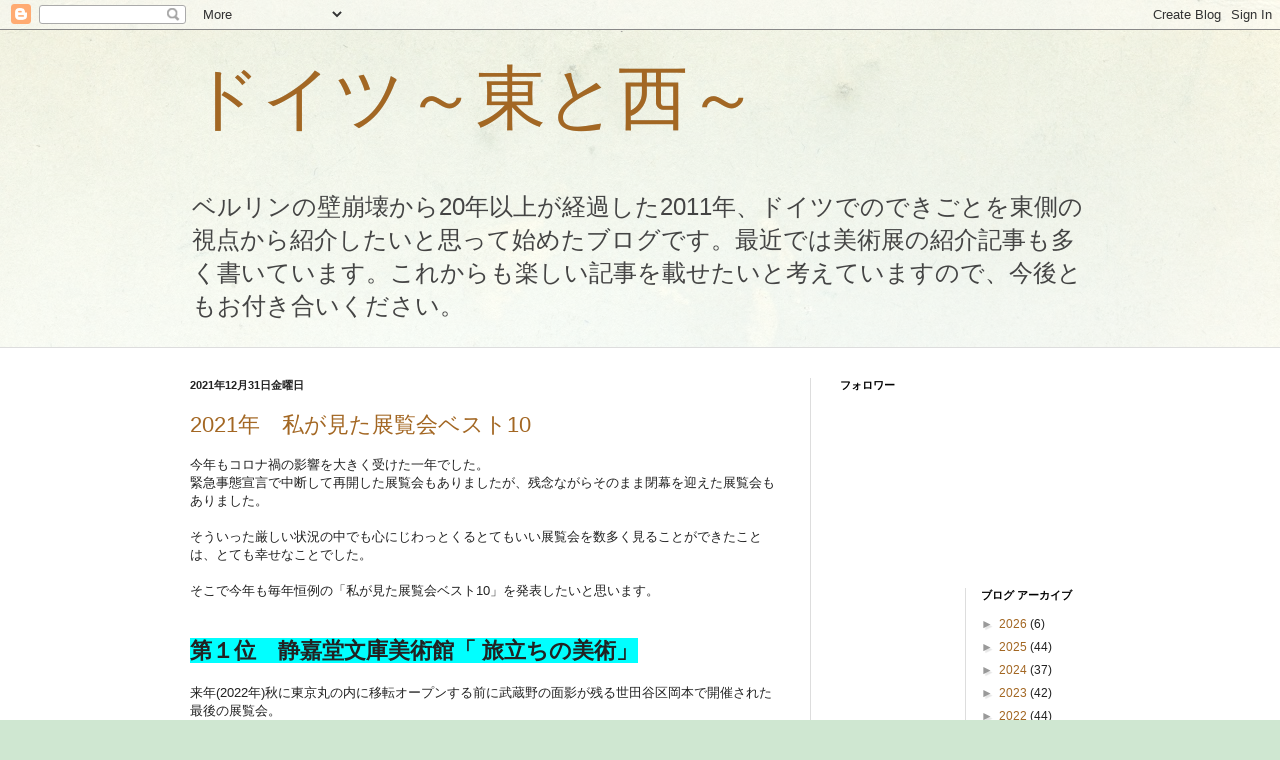

--- FILE ---
content_type: text/html; charset=UTF-8
request_url: https://deutschland-ostundwest.blogspot.com/2021/
body_size: 39531
content:
<!DOCTYPE html>
<html class='v2' dir='ltr' lang='ja'>
<head>
<link href='https://www.blogger.com/static/v1/widgets/335934321-css_bundle_v2.css' rel='stylesheet' type='text/css'/>
<meta content='width=1100' name='viewport'/>
<meta content='text/html; charset=UTF-8' http-equiv='Content-Type'/>
<meta content='blogger' name='generator'/>
<link href='https://deutschland-ostundwest.blogspot.com/favicon.ico' rel='icon' type='image/x-icon'/>
<link href='http://deutschland-ostundwest.blogspot.com/2021/' rel='canonical'/>
<link rel="alternate" type="application/atom+xml" title="ドイツ&#65374;東と西&#65374; - Atom" href="https://deutschland-ostundwest.blogspot.com/feeds/posts/default" />
<link rel="alternate" type="application/rss+xml" title="ドイツ&#65374;東と西&#65374; - RSS" href="https://deutschland-ostundwest.blogspot.com/feeds/posts/default?alt=rss" />
<link rel="service.post" type="application/atom+xml" title="ドイツ&#65374;東と西&#65374; - Atom" href="https://www.blogger.com/feeds/5240327003979130807/posts/default" />
<!--Can't find substitution for tag [blog.ieCssRetrofitLinks]-->
<meta content='http://deutschland-ostundwest.blogspot.com/2021/' property='og:url'/>
<meta content='ドイツ～東と西～' property='og:title'/>
<meta content='ベルリンの壁崩壊から20年以上が経過した2011年、ドイツでのできごとを東側の視点から紹介したいと思って始めたブログです。最近では美術展の紹介記事も多く書いています。これからも楽しい記事を載せたいと考えていますので、今後ともお付き合いください。' property='og:description'/>
<title>ドイツ&#65374;東と西&#65374;: 2021</title>
<style id='page-skin-1' type='text/css'><!--
/*
-----------------------------------------------
Blogger Template Style
Name:     Simple
Designer: Blogger
URL:      www.blogger.com
----------------------------------------------- */
/* Content
----------------------------------------------- */
body {
font: normal normal 12px Arial, Tahoma, Helvetica, FreeSans, sans-serif;
color: #222222;
background: #cfe7d1 url(//themes.googleusercontent.com/image?id=1x_TqXo6-7t6y2ZiuOyQ2Bk6Zod9CTtyKYtRui0IeQJe6hVlJcQiXYG2xQGkxKvl6iZMJ) repeat fixed top center /* Credit: gaffera (http://www.istockphoto.com/googleimages.php?id=4072573&amp;platform=blogger) */;
padding: 0 0 0 0;
background-attachment: scroll;
}
html body .content-outer {
min-width: 0;
max-width: 100%;
width: 100%;
}
h2 {
font-size: 22px;
}
a:link {
text-decoration:none;
color: #a36723;
}
a:visited {
text-decoration:none;
color: #a19c7c;
}
a:hover {
text-decoration:underline;
color: #c28d5c;
}
.body-fauxcolumn-outer .fauxcolumn-inner {
background: transparent url(https://resources.blogblog.com/blogblog/data/1kt/simple/body_gradient_tile_light.png) repeat scroll top left;
_background-image: none;
}
.body-fauxcolumn-outer .cap-top {
position: absolute;
z-index: 1;
height: 400px;
width: 100%;
}
.body-fauxcolumn-outer .cap-top .cap-left {
width: 100%;
background: transparent url(https://resources.blogblog.com/blogblog/data/1kt/simple/gradients_light.png) repeat-x scroll top left;
_background-image: none;
}
.content-outer {
-moz-box-shadow: 0 0 0 rgba(0, 0, 0, .15);
-webkit-box-shadow: 0 0 0 rgba(0, 0, 0, .15);
-goog-ms-box-shadow: 0 0 0 #333333;
box-shadow: 0 0 0 rgba(0, 0, 0, .15);
margin-bottom: 1px;
}
.content-inner {
padding: 0 0;
}
.main-outer, .footer-outer {
background-color: #ffffff;
}
/* Header
----------------------------------------------- */
.header-outer {
background: transparent none repeat-x scroll 0 -400px;
_background-image: none;
}
.Header h1 {
font: normal normal 70px Georgia, Utopia, 'Palatino Linotype', Palatino, serif;
color: #a36723;
text-shadow: 0 0 0 rgba(0, 0, 0, .2);
}
.Header h1 a {
color: #a36723;
}
.Header .description {
font-size: 200%;
color: #444444;
}
.header-inner .Header .titlewrapper {
padding: 22px 30px;
}
.header-inner .Header .descriptionwrapper {
padding: 0 30px;
}
/* Tabs
----------------------------------------------- */
.tabs-inner .section:first-child {
border-top: 0 solid #dddddd;
}
.tabs-inner .section:first-child ul {
margin-top: -0;
border-top: 0 solid #dddddd;
border-left: 0 solid #dddddd;
border-right: 0 solid #dddddd;
}
.tabs-inner .widget ul {
background: transparent none repeat-x scroll 0 -800px;
_background-image: none;
border-bottom: 0 solid #dddddd;
margin-top: 0;
margin-left: -0;
margin-right: -0;
}
.tabs-inner .widget li a {
display: inline-block;
padding: .6em 1em;
font: normal normal 20px Arial, Tahoma, Helvetica, FreeSans, sans-serif;
color: #8b4f00;
border-left: 0 solid #ffffff;
border-right: 0 solid #dddddd;
}
.tabs-inner .widget li:first-child a {
border-left: none;
}
.tabs-inner .widget li.selected a, .tabs-inner .widget li a:hover {
color: #444444;
background-color: transparent;
text-decoration: none;
}
/* Columns
----------------------------------------------- */
.main-outer {
border-top: 1px solid #dddddd;
}
.fauxcolumn-left-outer .fauxcolumn-inner {
border-right: 1px solid #dddddd;
}
.fauxcolumn-right-outer .fauxcolumn-inner {
border-left: 1px solid #dddddd;
}
/* Headings
----------------------------------------------- */
div.widget > h2,
div.widget h2.title {
margin: 0 0 1em 0;
font: normal bold 11px Arial, Tahoma, Helvetica, FreeSans, sans-serif;
color: #000000;
}
/* Widgets
----------------------------------------------- */
.widget .zippy {
color: #999999;
text-shadow: 2px 2px 1px rgba(0, 0, 0, .1);
}
.widget .popular-posts ul {
list-style: none;
}
/* Posts
----------------------------------------------- */
h2.date-header {
font: normal bold 11px Arial, Tahoma, Helvetica, FreeSans, sans-serif;
}
.date-header span {
background-color: transparent;
color: #222222;
padding: inherit;
letter-spacing: inherit;
margin: inherit;
}
.main-inner {
padding-top: 30px;
padding-bottom: 30px;
}
.main-inner .column-center-inner {
padding: 0 15px;
}
.main-inner .column-center-inner .section {
margin: 0 15px;
}
.post {
margin: 0 0 25px 0;
}
h3.post-title, .comments h4 {
font: normal normal 22px Arial, Tahoma, Helvetica, FreeSans, sans-serif;
margin: .75em 0 0;
}
.post-body {
font-size: 110%;
line-height: 1.4;
position: relative;
}
.post-body img, .post-body .tr-caption-container, .Profile img, .Image img,
.BlogList .item-thumbnail img {
padding: 2px;
background: #ffffff;
border: 1px solid #eeeeee;
-moz-box-shadow: 1px 1px 5px rgba(0, 0, 0, .1);
-webkit-box-shadow: 1px 1px 5px rgba(0, 0, 0, .1);
box-shadow: 1px 1px 5px rgba(0, 0, 0, .1);
}
.post-body img, .post-body .tr-caption-container {
padding: 5px;
}
.post-body .tr-caption-container {
color: #222222;
}
.post-body .tr-caption-container img {
padding: 0;
background: transparent;
border: none;
-moz-box-shadow: 0 0 0 rgba(0, 0, 0, .1);
-webkit-box-shadow: 0 0 0 rgba(0, 0, 0, .1);
box-shadow: 0 0 0 rgba(0, 0, 0, .1);
}
.post-header {
margin: 0 0 1.5em;
line-height: 1.6;
font-size: 90%;
}
.post-footer {
margin: 20px -2px 0;
padding: 5px 10px;
color: #666666;
background-color: #f9f9f9;
border-bottom: 1px solid #eeeeee;
line-height: 1.6;
font-size: 90%;
}
#comments .comment-author {
padding-top: 1.5em;
border-top: 1px solid #dddddd;
background-position: 0 1.5em;
}
#comments .comment-author:first-child {
padding-top: 0;
border-top: none;
}
.avatar-image-container {
margin: .2em 0 0;
}
#comments .avatar-image-container img {
border: 1px solid #eeeeee;
}
/* Comments
----------------------------------------------- */
.comments .comments-content .icon.blog-author {
background-repeat: no-repeat;
background-image: url([data-uri]);
}
.comments .comments-content .loadmore a {
border-top: 1px solid #999999;
border-bottom: 1px solid #999999;
}
.comments .comment-thread.inline-thread {
background-color: #f9f9f9;
}
.comments .continue {
border-top: 2px solid #999999;
}
/* Accents
---------------------------------------------- */
.section-columns td.columns-cell {
border-left: 1px solid #dddddd;
}
.blog-pager {
background: transparent none no-repeat scroll top center;
}
.blog-pager-older-link, .home-link,
.blog-pager-newer-link {
background-color: #ffffff;
padding: 5px;
}
.footer-outer {
border-top: 0 dashed #bbbbbb;
}
/* Mobile
----------------------------------------------- */
body.mobile  {
background-size: auto;
}
.mobile .body-fauxcolumn-outer {
background: transparent none repeat scroll top left;
}
.mobile .body-fauxcolumn-outer .cap-top {
background-size: 100% auto;
}
.mobile .content-outer {
-webkit-box-shadow: 0 0 3px rgba(0, 0, 0, .15);
box-shadow: 0 0 3px rgba(0, 0, 0, .15);
}
.mobile .tabs-inner .widget ul {
margin-left: 0;
margin-right: 0;
}
.mobile .post {
margin: 0;
}
.mobile .main-inner .column-center-inner .section {
margin: 0;
}
.mobile .date-header span {
padding: 0.1em 10px;
margin: 0 -10px;
}
.mobile h3.post-title {
margin: 0;
}
.mobile .blog-pager {
background: transparent none no-repeat scroll top center;
}
.mobile .footer-outer {
border-top: none;
}
.mobile .main-inner, .mobile .footer-inner {
background-color: #ffffff;
}
.mobile-index-contents {
color: #222222;
}
.mobile-link-button {
background-color: #a36723;
}
.mobile-link-button a:link, .mobile-link-button a:visited {
color: #ffffff;
}
.mobile .tabs-inner .section:first-child {
border-top: none;
}
.mobile .tabs-inner .PageList .widget-content {
background-color: transparent;
color: #444444;
border-top: 0 solid #dddddd;
border-bottom: 0 solid #dddddd;
}
.mobile .tabs-inner .PageList .widget-content .pagelist-arrow {
border-left: 1px solid #dddddd;
}

--></style>
<style id='template-skin-1' type='text/css'><!--
body {
min-width: 960px;
}
.content-outer, .content-fauxcolumn-outer, .region-inner {
min-width: 960px;
max-width: 960px;
_width: 960px;
}
.main-inner .columns {
padding-left: 0;
padding-right: 310px;
}
.main-inner .fauxcolumn-center-outer {
left: 0;
right: 310px;
/* IE6 does not respect left and right together */
_width: expression(this.parentNode.offsetWidth -
parseInt("0") -
parseInt("310px") + 'px');
}
.main-inner .fauxcolumn-left-outer {
width: 0;
}
.main-inner .fauxcolumn-right-outer {
width: 310px;
}
.main-inner .column-left-outer {
width: 0;
right: 100%;
margin-left: -0;
}
.main-inner .column-right-outer {
width: 310px;
margin-right: -310px;
}
#layout {
min-width: 0;
}
#layout .content-outer {
min-width: 0;
width: 800px;
}
#layout .region-inner {
min-width: 0;
width: auto;
}
body#layout div.add_widget {
padding: 8px;
}
body#layout div.add_widget a {
margin-left: 32px;
}
--></style>
<style>
    body {background-image:url(\/\/themes.googleusercontent.com\/image?id=1x_TqXo6-7t6y2ZiuOyQ2Bk6Zod9CTtyKYtRui0IeQJe6hVlJcQiXYG2xQGkxKvl6iZMJ);}
    
@media (max-width: 200px) { body {background-image:url(\/\/themes.googleusercontent.com\/image?id=1x_TqXo6-7t6y2ZiuOyQ2Bk6Zod9CTtyKYtRui0IeQJe6hVlJcQiXYG2xQGkxKvl6iZMJ&options=w200);}}
@media (max-width: 400px) and (min-width: 201px) { body {background-image:url(\/\/themes.googleusercontent.com\/image?id=1x_TqXo6-7t6y2ZiuOyQ2Bk6Zod9CTtyKYtRui0IeQJe6hVlJcQiXYG2xQGkxKvl6iZMJ&options=w400);}}
@media (max-width: 800px) and (min-width: 401px) { body {background-image:url(\/\/themes.googleusercontent.com\/image?id=1x_TqXo6-7t6y2ZiuOyQ2Bk6Zod9CTtyKYtRui0IeQJe6hVlJcQiXYG2xQGkxKvl6iZMJ&options=w800);}}
@media (max-width: 1200px) and (min-width: 801px) { body {background-image:url(\/\/themes.googleusercontent.com\/image?id=1x_TqXo6-7t6y2ZiuOyQ2Bk6Zod9CTtyKYtRui0IeQJe6hVlJcQiXYG2xQGkxKvl6iZMJ&options=w1200);}}
/* Last tag covers anything over one higher than the previous max-size cap. */
@media (min-width: 1201px) { body {background-image:url(\/\/themes.googleusercontent.com\/image?id=1x_TqXo6-7t6y2ZiuOyQ2Bk6Zod9CTtyKYtRui0IeQJe6hVlJcQiXYG2xQGkxKvl6iZMJ&options=w1600);}}
  </style>
<link href='https://www.blogger.com/dyn-css/authorization.css?targetBlogID=5240327003979130807&amp;zx=97b3b9ff-7d71-43c6-a2fc-67a907a93627' media='none' onload='if(media!=&#39;all&#39;)media=&#39;all&#39;' rel='stylesheet'/><noscript><link href='https://www.blogger.com/dyn-css/authorization.css?targetBlogID=5240327003979130807&amp;zx=97b3b9ff-7d71-43c6-a2fc-67a907a93627' rel='stylesheet'/></noscript>
<meta name='google-adsense-platform-account' content='ca-host-pub-1556223355139109'/>
<meta name='google-adsense-platform-domain' content='blogspot.com'/>

</head>
<body class='loading variant-wide'>
<div class='navbar section' id='navbar' name='Navbar'><div class='widget Navbar' data-version='1' id='Navbar1'><script type="text/javascript">
    function setAttributeOnload(object, attribute, val) {
      if(window.addEventListener) {
        window.addEventListener('load',
          function(){ object[attribute] = val; }, false);
      } else {
        window.attachEvent('onload', function(){ object[attribute] = val; });
      }
    }
  </script>
<div id="navbar-iframe-container"></div>
<script type="text/javascript" src="https://apis.google.com/js/platform.js"></script>
<script type="text/javascript">
      gapi.load("gapi.iframes:gapi.iframes.style.bubble", function() {
        if (gapi.iframes && gapi.iframes.getContext) {
          gapi.iframes.getContext().openChild({
              url: 'https://www.blogger.com/navbar/5240327003979130807?origin\x3dhttps://deutschland-ostundwest.blogspot.com',
              where: document.getElementById("navbar-iframe-container"),
              id: "navbar-iframe"
          });
        }
      });
    </script><script type="text/javascript">
(function() {
var script = document.createElement('script');
script.type = 'text/javascript';
script.src = '//pagead2.googlesyndication.com/pagead/js/google_top_exp.js';
var head = document.getElementsByTagName('head')[0];
if (head) {
head.appendChild(script);
}})();
</script>
</div></div>
<div class='body-fauxcolumns'>
<div class='fauxcolumn-outer body-fauxcolumn-outer'>
<div class='cap-top'>
<div class='cap-left'></div>
<div class='cap-right'></div>
</div>
<div class='fauxborder-left'>
<div class='fauxborder-right'></div>
<div class='fauxcolumn-inner'>
</div>
</div>
<div class='cap-bottom'>
<div class='cap-left'></div>
<div class='cap-right'></div>
</div>
</div>
</div>
<div class='content'>
<div class='content-fauxcolumns'>
<div class='fauxcolumn-outer content-fauxcolumn-outer'>
<div class='cap-top'>
<div class='cap-left'></div>
<div class='cap-right'></div>
</div>
<div class='fauxborder-left'>
<div class='fauxborder-right'></div>
<div class='fauxcolumn-inner'>
</div>
</div>
<div class='cap-bottom'>
<div class='cap-left'></div>
<div class='cap-right'></div>
</div>
</div>
</div>
<div class='content-outer'>
<div class='content-cap-top cap-top'>
<div class='cap-left'></div>
<div class='cap-right'></div>
</div>
<div class='fauxborder-left content-fauxborder-left'>
<div class='fauxborder-right content-fauxborder-right'></div>
<div class='content-inner'>
<header>
<div class='header-outer'>
<div class='header-cap-top cap-top'>
<div class='cap-left'></div>
<div class='cap-right'></div>
</div>
<div class='fauxborder-left header-fauxborder-left'>
<div class='fauxborder-right header-fauxborder-right'></div>
<div class='region-inner header-inner'>
<div class='header section' id='header' name='ヘッダー'><div class='widget Header' data-version='1' id='Header1'>
<div id='header-inner'>
<div class='titlewrapper'>
<h1 class='title'>
<a href='https://deutschland-ostundwest.blogspot.com/'>
ドイツ&#65374;東と西&#65374;
</a>
</h1>
</div>
<div class='descriptionwrapper'>
<p class='description'><span>ベルリンの壁崩壊から20年以上が経過した2011年&#12289;ドイツでのできごとを東側の視点から紹介したいと思って始めたブログです&#12290;最近では美術展の紹介記事も多く書いています&#12290;これからも楽しい記事を載せたいと考えていますので&#12289;今後ともお付き合いください&#12290;</span></p>
</div>
</div>
</div></div>
</div>
</div>
<div class='header-cap-bottom cap-bottom'>
<div class='cap-left'></div>
<div class='cap-right'></div>
</div>
</div>
</header>
<div class='tabs-outer'>
<div class='tabs-cap-top cap-top'>
<div class='cap-left'></div>
<div class='cap-right'></div>
</div>
<div class='fauxborder-left tabs-fauxborder-left'>
<div class='fauxborder-right tabs-fauxborder-right'></div>
<div class='region-inner tabs-inner'>
<div class='tabs no-items section' id='crosscol' name='Cross-Column'></div>
<div class='tabs no-items section' id='crosscol-overflow' name='Cross-Column 2'></div>
</div>
</div>
<div class='tabs-cap-bottom cap-bottom'>
<div class='cap-left'></div>
<div class='cap-right'></div>
</div>
</div>
<div class='main-outer'>
<div class='main-cap-top cap-top'>
<div class='cap-left'></div>
<div class='cap-right'></div>
</div>
<div class='fauxborder-left main-fauxborder-left'>
<div class='fauxborder-right main-fauxborder-right'></div>
<div class='region-inner main-inner'>
<div class='columns fauxcolumns'>
<div class='fauxcolumn-outer fauxcolumn-center-outer'>
<div class='cap-top'>
<div class='cap-left'></div>
<div class='cap-right'></div>
</div>
<div class='fauxborder-left'>
<div class='fauxborder-right'></div>
<div class='fauxcolumn-inner'>
</div>
</div>
<div class='cap-bottom'>
<div class='cap-left'></div>
<div class='cap-right'></div>
</div>
</div>
<div class='fauxcolumn-outer fauxcolumn-left-outer'>
<div class='cap-top'>
<div class='cap-left'></div>
<div class='cap-right'></div>
</div>
<div class='fauxborder-left'>
<div class='fauxborder-right'></div>
<div class='fauxcolumn-inner'>
</div>
</div>
<div class='cap-bottom'>
<div class='cap-left'></div>
<div class='cap-right'></div>
</div>
</div>
<div class='fauxcolumn-outer fauxcolumn-right-outer'>
<div class='cap-top'>
<div class='cap-left'></div>
<div class='cap-right'></div>
</div>
<div class='fauxborder-left'>
<div class='fauxborder-right'></div>
<div class='fauxcolumn-inner'>
</div>
</div>
<div class='cap-bottom'>
<div class='cap-left'></div>
<div class='cap-right'></div>
</div>
</div>
<!-- corrects IE6 width calculation -->
<div class='columns-inner'>
<div class='column-center-outer'>
<div class='column-center-inner'>
<div class='main section' id='main' name='メイン'><div class='widget Blog' data-version='1' id='Blog1'>
<div class='blog-posts hfeed'>

          <div class="date-outer">
        
<h2 class='date-header'><span>2021年12月31日金曜日</span></h2>

          <div class="date-posts">
        
<div class='post-outer'>
<div class='post hentry uncustomized-post-template' itemprop='blogPost' itemscope='itemscope' itemtype='http://schema.org/BlogPosting'>
<meta content='https://blogger.googleusercontent.com/img/b/R29vZ2xl/AVvXsEhFehFdkb292uYnR7Kc5jAWSrs24umcVJi-j5YtCrx-66TL4ShdlbA79GDagP8g29_UUSJ5W25ze9HI1_2dWdKN6ohE_Of4x57kvdEXCrXVlIAHYG9pehdpffntT1-N3B1W6K-7HC3qn_x8/w397-h400/IMG_20210814_165145+%25282%2529.jpg' itemprop='image_url'/>
<meta content='5240327003979130807' itemprop='blogId'/>
<meta content='1426734511232700635' itemprop='postId'/>
<a name='1426734511232700635'></a>
<h3 class='post-title entry-title' itemprop='name'>
<a href='https://deutschland-ostundwest.blogspot.com/2021/12/202110.html'>2021年&#12288;私が見た展覧会ベスト10</a>
</h3>
<div class='post-header'>
<div class='post-header-line-1'></div>
</div>
<div class='post-body entry-content' id='post-body-1426734511232700635' itemprop='description articleBody'>
<div style="text-align: left;">今年もコロナ禍の影響を大きく受けた一年でした&#12290;</div><div style="text-align: left;">緊急事態宣言で中断して再開した展覧会もありましたが&#12289;残念ながらそのまま閉幕を迎えた展覧会もありました&#12290;</div><div style="text-align: left;"><br /></div><div style="text-align: left;">そういった厳しい状況の中でも心にじわっとくるとてもいい展覧会を数多く見ることができたことは&#12289;とても幸せなことでした&#12290;</div><div style="text-align: left;"><br /></div><div style="text-align: left;">そこで今年も毎年恒例の&#12300;私が見た展覧会ベスト10&#12301;を発表したいと思います&#12290;</div><div style="text-align: left;"><br /></div><div style="text-align: left;"><br /></div><h2 style="text-align: left;"><span style="background-color: #01ffff;">第１位&#12288;静嘉堂文庫美術館&#12300; 旅立ちの美術&#12301;</span></h2><div style="text-align: left;"><br /></div><div style="text-align: left;">来年(2022年)秋に東京丸の内に移転オープンする前に武蔵野の面影が残る世田谷区岡本で開催された最後の展覧会&#12290;</div><div style="text-align: left;">二子玉川駅から歩く長い道のりが美術館に行くまでの気分を盛り上げてくれましたが&#12289;これも最後でした&#12290;</div><div style="text-align: left;">しかしながら決して&#12300;お別れ&#12301;でなく&#12289;&#12300;旅立ち&#12301;にふさわしい展覧会でした&#12290;</div><div style="text-align: left;"><br /></div><div style="text-align: left;">下の写真は&#12289;今年夏に三菱一号館美術館で開催された&#12300;三菱の至宝展&#12301;のフォトスポット&#12290;</div><div style="text-align: left;">フラッシュをたいて撮影すると現れるのは&#12289;国宝&#12298;曜変天目&#12299;(静嘉堂文庫美術館蔵)の模様です&#12290;</div><div style="text-align: left;">この展覧会もまさに至宝尽くしの豪華な内容でした&#12290;<br /><br /></div><div style="text-align: center;"><div style="text-align: center;"><a href="https://blogger.googleusercontent.com/img/b/R29vZ2xl/AVvXsEhFehFdkb292uYnR7Kc5jAWSrs24umcVJi-j5YtCrx-66TL4ShdlbA79GDagP8g29_UUSJ5W25ze9HI1_2dWdKN6ohE_Of4x57kvdEXCrXVlIAHYG9pehdpffntT1-N3B1W6K-7HC3qn_x8/"><img alt="" data-original-height="2449" data-original-width="2431" height="400" src="https://blogger.googleusercontent.com/img/b/R29vZ2xl/AVvXsEhFehFdkb292uYnR7Kc5jAWSrs24umcVJi-j5YtCrx-66TL4ShdlbA79GDagP8g29_UUSJ5W25ze9HI1_2dWdKN6ohE_Of4x57kvdEXCrXVlIAHYG9pehdpffntT1-N3B1W6K-7HC3qn_x8/w397-h400/IMG_20210814_165145+%25282%2529.jpg" width="397" /></a></div><br /><br /></div><h2 style="text-align: left;"><span style="background-color: #01ffff;">第２位&#12288;東京藝術大学大学美術館&#12300;渡辺省亭&#65293;欧米を魅了した花鳥画&#65293;&#12301;</span></h2><div style="text-align: left;"><br /></div><div style="text-align: left;">近年特に注目を集めるようになった孤高の日本画家&#12289;渡辺省亭の大規模回顧展&#12290;</div><div style="text-align: left;">後期は&#12298;十二ヶ月花鳥図&#12299;がずらりと展示されるはずでしたが&#12289;残念ながら緊急事態宣言の発令に伴い&#12289;前期展示のみで閉幕&#12290;</div><div style="text-align: left;">その後&#12289;岡崎会場&#12289;三島会場に巡回しましたが&#12289;見に行くことはかないませんでした&#12290;</div><div style="text-align: left;"><br /></div><div style="text-align: left;">何年か後にはぜひもう一度開催してほしい展覧会です&#12290;</div><div style="text-align: left;"><br /></div><div style="text-align: left;">展覧会の様子をレポートしています&#8658;<a href="http://deutschland-ostundwest.blogspot.com/2021/04/blog-post.html" target="_blank">東京藝術大学大学美術館&#12300;渡辺省亭&#65293;欧米を魅了した花鳥画&#65293;&#12301;</a></div><div style="text-align: left;"><br /></div><div style="text-align: center;"><table align="center" cellpadding="0" cellspacing="0" class="tr-caption-container" style="margin-left: auto; margin-right: auto;"><tbody><tr><td style="text-align: center;"><a href="https://blogger.googleusercontent.com/img/b/R29vZ2xl/AVvXsEhtvlrqgIJZhJApDIr8DgCvE5tFBdoDrOB58DmD-jAOKN0lQRpsDa1cYj8SKWp4HZjXMXxSC5qoIovrlg1De8Lv4oFQIIZ9EVdY0dSafo72l_se1A64I1j7BhwB88UTB8nEuYPcDGVjzwXw/" style="margin-left: auto; margin-right: auto;"><img alt="" data-original-height="1988" data-original-width="1307" height="400" src="https://blogger.googleusercontent.com/img/b/R29vZ2xl/AVvXsEhtvlrqgIJZhJApDIr8DgCvE5tFBdoDrOB58DmD-jAOKN0lQRpsDa1cYj8SKWp4HZjXMXxSC5qoIovrlg1De8Lv4oFQIIZ9EVdY0dSafo72l_se1A64I1j7BhwB88UTB8nEuYPcDGVjzwXw/w263-h400/IMG_2319+%25282%2529.JPG" width="263" /></a></td></tr><tr><td class="tr-caption" style="text-align: center;">東京藝術大学キャンパス内の案内看板</td></tr></tbody></table><br /><br /></div><div style="text-align: left;"><h2><span style="background-color: #01ffff;">第３位&#12288;大田区立龍子記念館 コラボレーション企画展&#12300;川端龍子VS.高橋龍太郎コレクション&#12301;</span></h2></div><div style="text-align: left;"><br /></div><div style="text-align: left;">大画面の迫力ある龍子作品と現代作家の大作が競演する迫力たっぷりの展覧会でした&#12290;</div><div style="text-align: left;">中でも特に印象に残ったのが&#12289;川端龍子&#12298;越後(山本五十六元帥像&#12299;(大田区立龍子記念館蔵)&#12290;</div><div style="text-align: left;">展覧会レポートにも書きましたが(&#8658;<a href="http://deutschland-ostundwest.blogspot.com/2021/09/vs.html" target="_blank">川端龍子VS.高橋龍太郎コレクション</a>)&#12289;アメリカの国力の強さを知っていたため&#12289;対米開戦を避けたかった山本長官の無念さがひしひしと感じられる作品でした&#12290;</div><div style="text-align: left;"><br /></div><div style="text-align: left;"><table align="center" cellpadding="0" cellspacing="0" class="tr-caption-container" style="margin-left: auto; margin-right: auto;"><tbody><tr><td style="text-align: center;"><a href="https://blogger.googleusercontent.com/img/b/R29vZ2xl/AVvXsEgmhyMyM1Trn6AevW3JJ5fOyiU7vYCiXK7wpGojSBcUsocZGFqbuQ5NLZSft6KwjDlGQRVHxRoyHPjAt9z9cWQQm3bYfHy6z15xb0SahoTUXB3yFR8zHZIldHOBnP8vbumSKk_FdlK-xMo9/" style="margin-left: auto; margin-right: auto;"><img alt="" data-original-height="3500" data-original-width="2477" height="400" src="https://blogger.googleusercontent.com/img/b/R29vZ2xl/AVvXsEgmhyMyM1Trn6AevW3JJ5fOyiU7vYCiXK7wpGojSBcUsocZGFqbuQ5NLZSft6KwjDlGQRVHxRoyHPjAt9z9cWQQm3bYfHy6z15xb0SahoTUXB3yFR8zHZIldHOBnP8vbumSKk_FdlK-xMo9/w283-h400/img001.jpg" width="283" /></a></td></tr><tr><td class="tr-caption" style="text-align: center;">展覧会チラシ</td></tr></tbody></table><br /><br /></div><div style="text-align: left;"><br /></div><div style="text-align: left;"><h2><span style="background-color: #01ffff;">第４位&#12288;国立科学博物館&#12300;大英博物館ミイラ展&#12288;古代エジプト6つの物語&#12301;</span></h2></div><div style="text-align: left;"><br /></div><div style="text-align: left;">今年は古代エジプト展の当たり年&#12290;</div><div style="text-align: left;">去年の秋に来日した<b>&#12300;国立ベルリン&#12539;エジプト博物館所蔵&#12288;古代エジプト展&#12288;天地創造の神話&#12301;</b>(来年1月16日まで東京富士美術館で開催)に始まって&#12289;来年夏まで国内を巡回する<b>&#12300;ライデン国立古代博物館&#12288;古代エジプト展&#65293;美しき棺のメッセージ&#65293;&#12301;</b>&#12289;そして今年10月に国立科学博物館で始まって&#12289;来年5月まで神戸市立博物館で開催される<b>&#12300;大英博物館ミイラ展&#12288;古代エジプト６つの物語&#12301;</b>まで&#12289;3つの古代エジプト展が国内各地を巡回するという&#12289;古代エジプトファンにはうれしい年でした&#12290;</div><div style="text-align: left;"><br /></div><div style="text-align: left;">写真は&#12300;大英博物館ミイラ展&#12288;古代エジプト６つの物語&#12301;で展示されている&#12289;&#12300;ツタンカーメン王の黄金のマスク&#12301;のレプリカ&#12290;撮影可のエリアに展示されています&#12290;</div><div style="text-align: left;"><br /></div><div style="text-align: center;"><div class="separator" style="clear: both; text-align: center;"><a href="https://blogger.googleusercontent.com/img/b/R29vZ2xl/AVvXsEh6fj9SP21-9SnkyNQ6iOQqW5aJcRrZWKhUEBCsu7tIIZbFOhjfTLXokfaH0CBKPbbD-1FG_rw_0sW9GHeSrXmweGLJxqY11ApyalLwQfqqhb0u4eQPPrR6LniKdI04fpiCnoi5NRZqy_2p/" style="margin-left: 1em; margin-right: 1em;"><img alt="" data-original-height="506" data-original-width="432" height="400" src="https://blogger.googleusercontent.com/img/b/R29vZ2xl/AVvXsEh6fj9SP21-9SnkyNQ6iOQqW5aJcRrZWKhUEBCsu7tIIZbFOhjfTLXokfaH0CBKPbbD-1FG_rw_0sW9GHeSrXmweGLJxqY11ApyalLwQfqqhb0u4eQPPrR6LniKdI04fpiCnoi5NRZqy_2p/w342-h400/IMG212011.jpg" width="342" /></a></div><br /><br /></div><div style="text-align: left;">まだまだ3館コンプリートのチャンスがありますので&#12289;ぜひチャレンジしてみてください&#65281;</div><div style="text-align: left;">それぞれの展覧会の紹介記事はこちらです&#12290;</div><div style="text-align: left;"><br /></div><div style="text-align: left;"><a href="https://ima.goo.ne.jp/column/article/9111.html" target="_blank">&#12304;スフィンクス奇跡の来日&#65281;&#12305;古代エジプト神話の世界を見てきた&#12290;</a><br /></div><div style="text-align: left;"><br /></div><div style="text-align: left;"><a href="https://ima.goo.ne.jp/column/article/9873.html" target="_blank">&#12304;何千年もの時を超えてやってきた&#65281;&#12305;古代エジプトからのメッセージを聞いてみませんか&#12290;</a><br /></div><div style="text-align: left;"><br /></div><div style="text-align: left;"><a href="https://ima.goo.ne.jp/column/article/10457.html" target="_blank">&#12304;古代エジプト人が身近に感じられる&#65281;&#12305;ミイラが語る人々の暮らしぶりを見てきた&#12290;</a></div><div style="text-align: left;"><br /></div><div style="text-align: left;"><br /></div><div style="text-align: left;"><h2><span style="background-color: #01ffff;">第５位&#12288;東京ステーションギャラリー&#12300;小早川秋聲&#65293;旅する画家の鎮魂歌&#12301;</span></h2></div><div style="text-align: left;"><br /></div><div style="text-align: left;">&#12298;國之楯&#12299;で一躍名を知られるようになった小早川秋聲の東京での回顧展&#12290;</div><div style="text-align: left;"><br /></div><div style="text-align: left;">日露戦争から満州事変&#12289;第二次世界大戦と続く激動の時代に画家として旅を続けて描いた作品に続き&#12289;戦後&#12289;平穏な境地にたどり着いた作品でホッとさせてくれる展覧会でした&#12290;</div><div style="text-align: left;"><br /></div><div style="text-align: left;">展覧会レポートはこちらです&#8658;<a href="http://deutschland-ostundwest.blogspot.com/2021/10/blog-post_24.html" target="_blank">小早川秋聲&#65293;旅する画家の鎮魂歌&#65293;</a></div><div style="text-align: left;"><br /></div><div style="text-align: center;"><table align="center" cellpadding="0" cellspacing="0" class="tr-caption-container" style="margin-left: auto; margin-right: auto;"><tbody><tr><td style="text-align: center;"><a href="https://blogger.googleusercontent.com/img/b/R29vZ2xl/AVvXsEjq4JMzy6dkkG6jKB-eYLc2jiiMwadKxbAZB5vPS8QZ183xtTKWLB5D-xTGZFLp_7JUAZbcYqfTYWgQW2wKqmF00WkcpW7e_2AXW05MrPx9CqWv-dU4ihNwzRKYrV8MFnUiV5a6Ra9b5Vpj/" style="margin-left: auto; margin-right: auto;"><img alt="" data-original-height="3648" data-original-width="4864" height="300" src="https://blogger.googleusercontent.com/img/b/R29vZ2xl/AVvXsEjq4JMzy6dkkG6jKB-eYLc2jiiMwadKxbAZB5vPS8QZ183xtTKWLB5D-xTGZFLp_7JUAZbcYqfTYWgQW2wKqmF00WkcpW7e_2AXW05MrPx9CqWv-dU4ihNwzRKYrV8MFnUiV5a6Ra9b5Vpj/w400-h300/IMG_0947.JPG" width="400" /></a></td></tr><tr><td class="tr-caption" style="text-align: center;">東京ステーションギャラリーエントランス</td></tr></tbody></table><br /><div style="text-align: left;"><br /></div><div style="text-align: left;"><div><h2><span style="background-color: #01ffff;">第６位&#12288;東京国立博物館&#12288;特別展&#12300;国宝&#12288;鳥獣戯画のすべて&#12301;</span></h2></div><div><br /></div><div>今年も数多くの特別展や&#12289;ほぼ毎週展示替えのある総合文化展(常設展示)で楽しませてくれたトーハクですが&#12289;どれか一つといえば&#12300;鳥獣戯画&#12301;&#12290;</div><div>コロナ禍で一度中断したので&#12289;見られないかと思ったら再開してくれたので&#12289;喜びもひとしおでした&#12290;</div><div><br /></div><div>修復されて&#12289;動物や人物のくっきりとした墨の輪郭が見えるようになったのが印象的でした&#12290;</div><div><br /></div><div style="text-align: center;"><table align="center" cellpadding="0" cellspacing="0" class="tr-caption-container" style="margin-left: auto; margin-right: auto;"><tbody><tr><td style="text-align: center;"><a href="https://blogger.googleusercontent.com/img/b/R29vZ2xl/AVvXsEjPNzbRZTOKelAzah0RVEaq_74qcRYoklfJ-bo3SWYeosJe8esD4hdlZQ1LykErZqL-GtQozUzYYr_MUNfqfMDPdYNavivH0UpJaOKOKlBhyphenhyphenAntZe6WhZE-mVr7Dhzl7_efvYp5bZZsjNUr/" style="margin-left: auto; margin-right: auto;"><img alt="" data-original-height="3500" data-original-width="2477" height="400" src="https://blogger.googleusercontent.com/img/b/R29vZ2xl/AVvXsEjPNzbRZTOKelAzah0RVEaq_74qcRYoklfJ-bo3SWYeosJe8esD4hdlZQ1LykErZqL-GtQozUzYYr_MUNfqfMDPdYNavivH0UpJaOKOKlBhyphenhyphenAntZe6WhZE-mVr7Dhzl7_efvYp5bZZsjNUr/w283-h400/img001.jpg" width="283" /></a></td></tr><tr><td class="tr-caption" style="text-align: center;">展覧会チラシ<br /><br /></td></tr></tbody></table></div></div></div><div style="text-align: center;"><br /><br /></div><div style="text-align: left;"><div><h2><span style="background-color: #01ffff;">第７位&#12288;奈良国立博物館&#12288;特別展&#12300;奈良博三昧&#65293;至高の仏教美術コレクション&#12301;</span></h2></div><div><br /></div></div><div style="text-align: left;">国立博物館の特別展なのに写真撮影すべてOK&#65281;</div><div style="text-align: left;">仏教美術が身近に感じられる展覧会でした&#12290;</div><div style="text-align: left;">伽藍神立像のインパクト大きかったです&#12290;<br /><br /></div><div style="text-align: center;"><table align="center" cellpadding="0" cellspacing="0" class="tr-caption-container" style="margin-left: auto; margin-right: auto;"><tbody><tr><td style="text-align: center;"><a href="https://blogger.googleusercontent.com/img/b/R29vZ2xl/AVvXsEhmHZBn-8bBYalKBMpvRdNBqteLXIiDPikji3HK4p1Mu0YAWAOWGJNYTQfQiBztci1pUJO9febsQX7aILCW1n85AT-5qV0TCiXxQDI2HvJoNexmWtKwFfiE_v-Zou6wg5kgoN0-iYSTRYrs/" style="margin-left: auto; margin-right: auto;"><img alt="" data-original-height="3373" data-original-width="2829" height="400" src="https://blogger.googleusercontent.com/img/b/R29vZ2xl/AVvXsEhmHZBn-8bBYalKBMpvRdNBqteLXIiDPikji3HK4p1Mu0YAWAOWGJNYTQfQiBztci1pUJO9febsQX7aILCW1n85AT-5qV0TCiXxQDI2HvJoNexmWtKwFfiE_v-Zou6wg5kgoN0-iYSTRYrs/w335-h400/IMG_9214+%25282%2529.JPG" width="335" /></a></td></tr><tr><td class="tr-caption" style="text-align: center;">伽藍神立像(奈良国立博物館蔵)</td></tr></tbody></table><br /><div style="text-align: left;"><h2><span style="background-color: #01ffff;">第8位&#12288;大倉集古館&#12288;特別展&#12300;海を渡った古伊万里&#12301;&#65374;ウィーン&#12289;ロースドルフ城の悲劇&#65374;</span></h2></div><div style="text-align: left;"><br /></div><div style="text-align: left;">昨年11月に開幕しましたが&#12289;コロナ禍の影響で中断後&#12289;今年2月から3月にかけて会期が延長されて再開した展覧会です&#12290;</div><div style="text-align: left;"><br /></div><div style="text-align: left;">圧巻は&#12289;第二次世界大戦後&#12289;ウィーン郊外のロースドルフ城に進駐したソ連兵によって破壊された陶磁器の陶片がインスタレーションとして展示されている&#12300;陶片の間&#12301;の再現コーナー&#12290;</div><div style="text-align: left;">ちょうど岩波新書&#12302;独ソ戦&#12288;絶滅戦争の惨禍&#12303;(大木毅著&#12288;2019年)を読んだ後だけに&#12289;敵の存在をこの世から抹殺することを目的とした絶滅戦争の恐ろしさを垣間見たような気がしました&#12290;</div><div style="text-align: left;"><br /></div><div style="text-align: center;"><br /></div><table align="center" cellpadding="0" cellspacing="0" class="tr-caption-container" style="margin-left: auto; margin-right: auto;"><tbody><tr><td style="text-align: center;"><a href="https://blogger.googleusercontent.com/img/b/R29vZ2xl/AVvXsEjYnLxg79QukTU2bxs_mPO3kX7S3DIcH7_Lyj9ZjQNAAQMhxYOqlXTFtjDdBaOyBoY8NqA-MlxQvG7gAA0vzfO4EhN4ZgV_lsuxuwbNwvhQ_tStntpn0BQUpQEniIg0qBw0OlqPgCe5r2lA/" style="margin-left: auto; margin-right: auto;"><img alt="" data-original-height="1824" data-original-width="2432" height="300" src="https://blogger.googleusercontent.com/img/b/R29vZ2xl/AVvXsEjYnLxg79QukTU2bxs_mPO3kX7S3DIcH7_Lyj9ZjQNAAQMhxYOqlXTFtjDdBaOyBoY8NqA-MlxQvG7gAA0vzfO4EhN4ZgV_lsuxuwbNwvhQ_tStntpn0BQUpQEniIg0qBw0OlqPgCe5r2lA/w400-h300/IMG_9699.JPG" width="400" /></a></td></tr><tr><td class="tr-caption" style="text-align: center;">大倉集古館外観</td></tr></tbody></table><br /><br /></div><div style="text-align: left;"><h2><br /></h2></div><div style="text-align: left;"><br /></div><div style="text-align: left;"><h2><span style="background-color: #01ffff;">第9位&#12288;すみだ北斎美術館&#12288;&#12300;しりあがりサン北斎サン&#65293;クスッと笑えるSHOW TIME&#12301;</span></h2></div><div style="text-align: left;"><br /></div><div style="text-align: left;">いつも葛飾北斎や一門の浮世絵の展覧会で私たちを楽しませてくれる&#12300;すみだ北斎美術館&#12301;がしりあがり寿さんの作品とのコラボで&#12300;クスッと笑える&#12301;展覧会を開催してくれました&#12290;</div><div style="text-align: left;">理屈抜きに楽しめる展覧会でした&#12290;</div><div style="text-align: left;">展覧会レポートはこちらです&#8658;<a href="http://deutschland-ostundwest.blogspot.com/" target="_blank">しりあがりサン北斎サン</a></div><div style="text-align: left;"><br /></div><div style="text-align: center;"><table align="center" cellpadding="0" cellspacing="0" class="tr-caption-container" style="margin-left: auto; margin-right: auto;"><tbody><tr><td style="text-align: center;"><a href="https://blogger.googleusercontent.com/img/b/R29vZ2xl/AVvXsEjkT1DtPATriP5GVDADYo60SQBoEQNH3RN2o3XhoXDUVfHLBfgwpLo07U8-kklDsJ-eRHS91hPY21cfM6C2vs3PoMnmjiITggG2mweoZnCwQLbP-ysoy3IQvfm4FM3kwbD6E30eTgl0qhFI/" style="margin-left: auto; margin-right: auto;"><img alt="" data-original-height="3500" data-original-width="2477" height="400" src="https://blogger.googleusercontent.com/img/b/R29vZ2xl/AVvXsEjkT1DtPATriP5GVDADYo60SQBoEQNH3RN2o3XhoXDUVfHLBfgwpLo07U8-kklDsJ-eRHS91hPY21cfM6C2vs3PoMnmjiITggG2mweoZnCwQLbP-ysoy3IQvfm4FM3kwbD6E30eTgl0qhFI/w283-h400/img001.jpg" width="283" /></a></td></tr><tr><td class="tr-caption" style="text-align: center;">展覧会チラシ</td></tr></tbody></table><br /><br /></div><div style="text-align: left;"><br /></div><div style="text-align: left;"><br /></div><div style="text-align: left;"><br /></div><div style="text-align: left;"><h2><span style="background-color: #01ffff;">第10位&#12288;慶應義塾ミュージアム&#12539;コモンズ(KeMCo)&#12288;交景&#65306;クロス&#12539;スケープ</span></h2></div><div style="text-align: left;"><br /></div><div style="text-align: left;">KeMCoは&#12289;今年4月にオープンした慶應義塾大学の大学ミュージアム&#12290;</div><div style="text-align: left;">グランド&#12539;オープン記念企画展示&#12300;交景&#65306;クロス&#12539;スケープ&#12301;に始まり&#12289;その後も定期的に趣向を凝らした展覧会が開催されていて&#12289;これからの展開が楽しみなミュージアムです&#12290;</div><div style="text-align: left;"><br /></div><div style="text-align: left;">展覧会レポートはこちらです&#8658;<a href="https://ima.goo.ne.jp/column/article/9754.html" target="_blank">新しい大学ミュージアムがグランド&#12539;オープン&#65281;&#65374;無料で楽しめる知的ワンダーランドに行ってきた&#12290;</a></div><div style="text-align: center;"><br /><br /></div><div style="text-align: center;"><table align="center" cellpadding="0" cellspacing="0" class="tr-caption-container" style="margin-left: auto; margin-right: auto;"><tbody><tr><td style="text-align: center;"><a href="https://blogger.googleusercontent.com/img/b/R29vZ2xl/AVvXsEheeUBbi-9TenngR3RysEPw-KCY-x0jCJTGVLJzBtMAqtlBdOZF78aJ-32hyphenhyphen65Xeww3uaZ7dpdsjO8JPY5pk81ZkmScMCbS4l4kCWLdY_EW_caD00H83PUZfLKEkQD5NzPdfg2Ty1RPDsjA/" style="margin-left: auto; margin-right: auto;"><img alt="" data-original-height="480" data-original-width="640" height="300" src="https://blogger.googleusercontent.com/img/b/R29vZ2xl/AVvXsEheeUBbi-9TenngR3RysEPw-KCY-x0jCJTGVLJzBtMAqtlBdOZF78aJ-32hyphenhyphen65Xeww3uaZ7dpdsjO8JPY5pk81ZkmScMCbS4l4kCWLdY_EW_caD00H83PUZfLKEkQD5NzPdfg2Ty1RPDsjA/w400-h300/IMG210901.jpg" width="400" /></a></td></tr><tr><td class="tr-caption" style="text-align: center;">KeMCoエントランス</td></tr></tbody></table><br /><br /></div><div style="text-align: center;"><br /><br /></div><div style="text-align: left;">まだまだ印象に残る展覧会は数多くあって今年も悩みましたが&#12289;みなさまのベストテンと共通するものがありましたでしょうか&#12290;</div><div style="text-align: left;"><br /></div><div style="text-align: left;"><div>私のブログ&#12300;ドイツ&#65374;東と西&#65374;&#12301;も始めてから10年が経過しましたが&#12289;今年1年間で何万人もの方にアクセスいただけるようになりました&#12290;</div></div><div style="text-align: left;">みなさまご愛読ありがとうございました&#12290;</div><div style="text-align: left;">来年もよろしくお願いいたします&#12290;</div><div style="text-align: left;"><br /></div><div style="text-align: left;"><div><div>それではみなさま&#12289;よいお年をお迎えください&#65281;</div></div></div><div style="text-align: left;"><br /></div><div style="text-align: left;"><br /></div><div style="text-align: left;">&#12300;私が見た展覧会ベスト10&#12301;のバックナンバーはこちらです&#12290;</div><div style="text-align: left;"><br /></div><div style="text-align: left;"><a href="http://deutschland-ostundwest.blogspot.com/2020/12/202010.html" target="_blank">2020年&#12288;私が見た展覧会ベスト10</a></div><div style="text-align: left;"><div><a href="http://deutschland-ostundwest.blogspot.com/2019/12/201910.html" target="_blank">2019年&#12288;私が見た展覧会ベスト10</a><br /><a href="http://deutschland-ostundwest.blogspot.com/2019/01/">2018年&#12288;私が見た展覧会ベスト10</a><br /><span lang="EN-US"><a href="https://deutschland-ostundwest.blogspot.com/2018/01/201710.html">2017年&#12288;私が見た展覧会ベスト10</a></span><br /><span lang="EN-US"><a href="https://deutschland-ostundwest.blogspot.jp/2017/01/">2016年&#12288;私が見た展覧会ベスト10</a></span><br /><span lang="EN-US"><a href="http://deutschland-ostundwest.blogspot.jp/2016/01/">2015年&#12288;私が見た展覧会ベスト10</a></span><br /><span lang="EN-US"><a href="https://deutschland-ostundwest.blogspot.jp/2015/01/201410.html">2014年&#12288;私が見た展覧会ベスト10</a></span><br /><span lang="EN-US"><a href="http://deutschland-ostundwest.blogspot.jp/2014/01/201310.html">2013年&#12288;私が見た展覧会ベスト10</a></span></div><div><br /></div></div><div style="text-align: left;"><br /></div><div style="text-align: left;"><br /></div><div style="text-align: left;"><br /></div><div style="text-align: left;"><br /></div><div style="text-align: left;"><br /></div><div style="text-align: left;"><br /></div><div style="text-align: left;"><br /></div><div style="text-align: left;"><br /></div><div style="text-align: left;"><br /></div><div style="text-align: left;"><br /></div><div style="text-align: left;"><br /></div>
<div style='clear: both;'></div>
</div>
<div class='post-footer'>
<div class='post-footer-line post-footer-line-1'>
<span class='post-author vcard'>
投稿者
<span class='fn' itemprop='author' itemscope='itemscope' itemtype='http://schema.org/Person'>
<span itemprop='name'>Ostundwest</span>
</span>
</span>
<span class='post-timestamp'>
時刻:
<meta content='http://deutschland-ostundwest.blogspot.com/2021/12/202110.html' itemprop='url'/>
<a class='timestamp-link' href='https://deutschland-ostundwest.blogspot.com/2021/12/202110.html' rel='bookmark' title='permanent link'><abbr class='published' itemprop='datePublished' title='2021-12-31T10:50:00+09:00'>10:50</abbr></a>
</span>
<span class='post-comment-link'>
</span>
<span class='post-icons'>
<span class='item-control blog-admin pid-144027903'>
<a href='https://www.blogger.com/post-edit.g?blogID=5240327003979130807&postID=1426734511232700635&from=pencil' title='投稿を編集'>
<img alt='' class='icon-action' height='18' src='https://resources.blogblog.com/img/icon18_edit_allbkg.gif' width='18'/>
</a>
</span>
</span>
<div class='post-share-buttons goog-inline-block'>
<a class='goog-inline-block share-button sb-email' href='https://www.blogger.com/share-post.g?blogID=5240327003979130807&postID=1426734511232700635&target=email' target='_blank' title='メールで送信'><span class='share-button-link-text'>メールで送信</span></a><a class='goog-inline-block share-button sb-blog' href='https://www.blogger.com/share-post.g?blogID=5240327003979130807&postID=1426734511232700635&target=blog' onclick='window.open(this.href, "_blank", "height=270,width=475"); return false;' target='_blank' title='BlogThis!'><span class='share-button-link-text'>BlogThis!</span></a><a class='goog-inline-block share-button sb-twitter' href='https://www.blogger.com/share-post.g?blogID=5240327003979130807&postID=1426734511232700635&target=twitter' target='_blank' title='X で共有'><span class='share-button-link-text'>X で共有</span></a><a class='goog-inline-block share-button sb-facebook' href='https://www.blogger.com/share-post.g?blogID=5240327003979130807&postID=1426734511232700635&target=facebook' onclick='window.open(this.href, "_blank", "height=430,width=640"); return false;' target='_blank' title='Facebook で共有する'><span class='share-button-link-text'>Facebook で共有する</span></a><a class='goog-inline-block share-button sb-pinterest' href='https://www.blogger.com/share-post.g?blogID=5240327003979130807&postID=1426734511232700635&target=pinterest' target='_blank' title='Pinterest に共有'><span class='share-button-link-text'>Pinterest に共有</span></a>
</div>
</div>
<div class='post-footer-line post-footer-line-2'>
<span class='post-labels'>
</span>
</div>
<div class='post-footer-line post-footer-line-3'>
<span class='post-location'>
</span>
</div>
</div>
</div>
</div>

          </div></div>
        

          <div class="date-outer">
        
<h2 class='date-header'><span>2021年11月25日木曜日</span></h2>

          <div class="date-posts">
        
<div class='post-outer'>
<div class='post hentry uncustomized-post-template' itemprop='blogPost' itemscope='itemscope' itemtype='http://schema.org/BlogPosting'>
<meta content='https://blogger.googleusercontent.com/img/b/R29vZ2xl/AVvXsEgfTbWUBJeo9MFMQ_yzVyfz-vGuBrCZ7UUzJbcjRZFWTBTZzD-rwmhWnmtwD-V8pnFKLOxYS-Mf_a-_KSYoasaV_91Or17QHYjpegr0zYD_kQ6Ci4KTJSKyFQNbUtEuvcKNE2XSGSbw4P6f/w355-h400/IMG_3757+%25283%2529.JPG' itemprop='image_url'/>
<meta content='5240327003979130807' itemprop='blogId'/>
<meta content='3432113900619560251' itemprop='postId'/>
<a name='3432113900619560251'></a>
<h3 class='post-title entry-title' itemprop='name'>
<a href='https://deutschland-ostundwest.blogspot.com/2021/11/10.html'>東京都美術館&#12300;ゴッホ展&#12301;&#65374;展覧会が10倍楽しめる完全ガイドブックをご紹介&#65281;</a>
</h3>
<div class='post-header'>
<div class='post-header-line-1'></div>
</div>
<div class='post-body entry-content' id='post-body-3432113900619560251' itemprop='description articleBody'>
<div style="text-align: left;">&nbsp;東京上野公園で9月18日から始まった&#12300;ゴッホ展&#65293;響きあう魂 ヘレーネとフィンセント&#12301;にはもう行かれましたでしょうか&#12290;</div><div style="text-align: left;"><span style="color: #2b00fe;">&#8658;終了しました&#12290;現在は名古屋市美術館で4月10日(日)まで開催中です&#12290;</span></div><div style="text-align: left;"><br /></div><div style="text-align: left;">開幕以来&#12289;毎日大盛況で&#12289;日程の都合をつけようとしたら予約が埋まってしまうということが続いてなかなか行かれなかったのですが&#12289;先日&#12289;金曜日の夜間開室のときにようやく行くことができました&#12290;</div><div style="text-align: left;"><br /></div><div style="text-align: left;"><br /></div><div style="text-align: left;"><br /></div><div style="text-align: center;"><div style="text-align: center;"><a href="https://blogger.googleusercontent.com/img/b/R29vZ2xl/AVvXsEgfTbWUBJeo9MFMQ_yzVyfz-vGuBrCZ7UUzJbcjRZFWTBTZzD-rwmhWnmtwD-V8pnFKLOxYS-Mf_a-_KSYoasaV_91Or17QHYjpegr0zYD_kQ6Ci4KTJSKyFQNbUtEuvcKNE2XSGSbw4P6f/"><img alt="" data-original-height="3818" data-original-width="3396" height="400" src="https://blogger.googleusercontent.com/img/b/R29vZ2xl/AVvXsEgfTbWUBJeo9MFMQ_yzVyfz-vGuBrCZ7UUzJbcjRZFWTBTZzD-rwmhWnmtwD-V8pnFKLOxYS-Mf_a-_KSYoasaV_91Or17QHYjpegr0zYD_kQ6Ci4KTJSKyFQNbUtEuvcKNE2XSGSbw4P6f/w355-h400/IMG_3757+%25283%2529.JPG" width="355" /></a></div>上野の夜の暗がりに浮かび上がる&#12298;夜のプロヴァンスの田舎道&#12299;</div><div style="text-align: left;"><div><br /></div></div><div style="text-align: left;">展覧会は&#12289;ゴッホと同時代の画家や20世紀のキュビズムの画家たちの作品に始まって&#12289;ゴッホの素描や版画&#12289;さらに油彩画に移り&#12289;絵具のごてごて厚塗り&#12289;筆の勢いにまかせて描くゴッホらしい作品に至るまで&#12289;ゴッホの画業の道のりがわかる&#12289;とても内容の濃い展覧会でしたが&#12289;実は&#12289;事前にある本で予習していたので&#12289;さらに何倍にも楽しむことができたのです&#12290;</div><div style="text-align: left;"><br /></div><div style="text-align: left;">その本とはこちら&#12289;アエラのムック本で今回のゴッホ展の完全ガイドブック&#12302;ゴッホ展 響き合う魂 ヘレーネとフィンセント&#12303;(本体1400円+税)です&#12290;</div><div style="text-align: left;"><br /></div><div class="separator" style="clear: both; text-align: center;"><a href="https://blogger.googleusercontent.com/img/a/AVvXsEjuCgW3Go2tjSBqRexkRNUF4eynRb1-GE17eDijDeOeuy39BA-NEbEnGxwEBOb4HZTXi3c6TOgCLD1BFYeHeSkmqtWgvkSajPv-FzqMeR_bmHn9bqvlxGXyIb3rZuvTeoSN5MXDhQBLKZnTp7vfjC8wvFOkygCLfBDyRcQ4-Oc_P3pEc_YuwcygsY0ZpQ=s2721" style="margin-left: 1em; margin-right: 1em;"><img border="0" data-original-height="2721" data-original-width="1951" height="400" src="https://blogger.googleusercontent.com/img/a/AVvXsEjuCgW3Go2tjSBqRexkRNUF4eynRb1-GE17eDijDeOeuy39BA-NEbEnGxwEBOb4HZTXi3c6TOgCLD1BFYeHeSkmqtWgvkSajPv-FzqMeR_bmHn9bqvlxGXyIb3rZuvTeoSN5MXDhQBLKZnTp7vfjC8wvFOkygCLfBDyRcQ4-Oc_P3pEc_YuwcygsY0ZpQ=w286-h400" width="286" /></a></div><br /><div style="text-align: left;">キャッチコピーは&#12289;&#12300;展覧会を10倍楽しむ鑑賞ポイント教えます&#65281;&#12301;&#12290;</div><div style="text-align: left;"><br /></div><div style="text-align: left;">本の中では今回出展されているゴッホ作品のうち4点がピックアップされていて&#12289;それぞれの観どころが紹介されています&#12290;</div><div style="text-align: left;"><br /></div><div style="text-align: left;">見どころ紹介されている作品は次の4点です&#12290;</div><div style="text-align: left;"><br /></div><div style="text-align: left;">１&#12288;<b>&#12298;夜のプロヴァンスの田舎道&#12299;</b>(1890年5月12日&#65374;15日頃 クレラー&#65309;ミュラー美術館蔵)</div><div style="text-align: left;">２&#12288;<b>&#12298;黄色い家(通り)&#12299;</b>(1888年9月 ファン&#12539;ゴッホ美術館(フィンセント&#12539;ファン&#12539;ゴッホ財団)蔵)</div><div style="text-align: left;">３&#12288;<b>&#12298;種まく人&#12299;</b>(1888年6月17&#65374;28日頃 クレラー&#65309;ミュラー美術館蔵)</div><div style="text-align: left;">４&#12288;<b>&#12298;レストランの内部&#12299;</b>(1887年夏 クレラー&#65309;ミュラー美術館蔵)</div><div style="text-align: left;"><br /></div><div style="text-align: left;">それではこの中から&#12298;夜のプロヴァンスの田舎道&#12299;と&#12298;レストランの内部&#12299;の記事を少しご紹介したいと思います&#12290;</div><div style="text-align: left;"><br /></div><div style="text-align: left;">まずは&#12298;夜のプロヴァンスの田舎道&#12299;&#12290;</div><div style="text-align: left;"><br /></div><div class="separator" style="clear: both; text-align: center;"><a href="https://blogger.googleusercontent.com/img/a/AVvXsEhK0O7abko-zIMTwYQT9tvl6f0d9NZt_cHXpVzyVt5jQA7u9NAdgZQzX2gAByfWuLguVIe7YiZABvLZ_rQkoihmiy5vAIOPTF3SmQaNBGZpY3wqLObY2WzLrcm4VsTRLOJYtrBVsFKA_vzExEm6_muKVeJh2JUKHmWYBogA3TEw5uTxIe7WikZndgLndA=s3874" style="margin-left: 1em; margin-right: 1em;"><img border="0" data-original-height="3048" data-original-width="3874" height="315" src="https://blogger.googleusercontent.com/img/a/AVvXsEhK0O7abko-zIMTwYQT9tvl6f0d9NZt_cHXpVzyVt5jQA7u9NAdgZQzX2gAByfWuLguVIe7YiZABvLZ_rQkoihmiy5vAIOPTF3SmQaNBGZpY3wqLObY2WzLrcm4VsTRLOJYtrBVsFKA_vzExEm6_muKVeJh2JUKHmWYBogA3TEw5uTxIe7WikZndgLndA=w400-h315" width="400" /></a></div><br /><div class="separator" style="clear: both; text-align: left;">この作品の注目ポイントは&#12289;月と星が輝く夜空に白馬が引く幌馬車の中の男女のカップル&#12289;農作業を終えて家路につく二人の農夫&#12289;中央の巨大な糸杉にイネ科の多年草のヨシタケ(画面中央の帯状の黄色い部分)&#12290;</div><div class="separator" style="clear: both; text-align: left;"><br /></div><div class="separator" style="clear: both; text-align: left;">ゴッホがゴーガンへの手紙で語っているように&#12289;この作品はまさに&#12300;ロマンチック&#12301;で&#12300;プロヴァンス的&#12301;&#12290;</div><div class="separator" style="clear: both; text-align: left;">ゴッホは南仏プロヴァンスの農村の風景を描いただけでなく&#12289;そこにロマンチックな要素を散りばめたのです&#12290;</div><div class="separator" style="clear: both; text-align: left;"><br /></div><div class="separator" style="clear: both; text-align: left;">そしてこの本の特長は&#12289;他の画家たちの作品と比較して&#12289;ゴッホのすごさを解説しているところです&#12290;</div><div class="separator" style="clear: both; text-align: left;"><br /></div><div class="separator" style="clear: both; text-align: left;">例えばこちら&#12290;</div><div style="text-align: left;"><br /></div><div style="text-align: center;"><a href="https://blogger.googleusercontent.com/img/a/AVvXsEh0SCgvPrsZB4BURQkFcIcwQXEi41U8wEkBrfvQotBdUDteFL_DypWeu9C_HDn-oOYW4LmYbG0HYSgC1coRj3jnvMF36cc_kApVu1NNfKHb9LKMPNyGW2oFIKF1hMv6zyRkst1oJGSQJLWMLvz368RR5DuzU6_MnoesoDarmKm0-m5bcXct8D6cplyh0Q=s4221" style="margin-left: 1em; margin-right: 1em;"><img border="0" data-original-height="3453" data-original-width="4221" height="328" src="https://blogger.googleusercontent.com/img/a/AVvXsEh0SCgvPrsZB4BURQkFcIcwQXEi41U8wEkBrfvQotBdUDteFL_DypWeu9C_HDn-oOYW4LmYbG0HYSgC1coRj3jnvMF36cc_kApVu1NNfKHb9LKMPNyGW2oFIKF1hMv6zyRkst1oJGSQJLWMLvz368RR5DuzU6_MnoesoDarmKm0-m5bcXct8D6cplyh0Q=w400-h328" width="400" /></a></div><div style="text-align: left;"><br /></div><div style="text-align: left;"><br /></div><div style="text-align: left;">右のぺージには&#12298;夜のプロヴァンスの田舎道&#12299;&#12289;左のページには同じく星空を描いた3つの作品が紹介されています&#12290;</div><div style="text-align: left;">(左のページ 上がミレー&#12298;星の夜&#12299;(1850&#65374;65年頃 イェール大学美術館蔵)&#12289;下の右がゴッホ&#12298;星月夜&#12299;(1889年6月 ニューヨーク近代美術館蔵)&#12289;下の左がムンク&#12298;星月夜&#12299;(1922&#65374;1924年 ムンク美術館蔵)&#12290;いずれも本展には出品されていません&#12290;)</div><div style="text-align: left;"><br /></div><div style="text-align: left;">19世紀半ばのミレーは太陽の残照を残して真っ暗なバルビゾンの夜空を描き&#12289;20世紀のムンクは街や部屋の明かりに照らされた夜空を描いたのですが&#12289;ゴッホは自らの想像力で月だけでなく星を描いて明るい夜空を描いたのでした&#12290;</div><div style="text-align: left;"><br /></div><div style="text-align: left;"><br /></div><div style="text-align: left;">続いて&#12289;ゴッホも点描技法に挑戦していたという作品&#12298;レストランの内部&#12299;&#12290;</div><div style="text-align: left;"><br /></div><div style="text-align: center;"><div class="separator" style="clear: both; text-align: center;"><a href="https://blogger.googleusercontent.com/img/b/R29vZ2xl/AVvXsEgFN0lQd6qzremd5BGUnX057KTmzz9ScUwJ-WeBGzsUOMvDckmj3fJdSy9VAM8E3WIJelQIfxA0kMcfuYyHN0Y61tYs6AfYpB7_v-SRUoXhuCvTFCA8XeCc0DYQz2DqymNjUf4uaZEiGwRs/" style="margin-left: 1em; margin-right: 1em;"><img alt="" data-original-height="3114" data-original-width="3925" height="317" src="https://blogger.googleusercontent.com/img/b/R29vZ2xl/AVvXsEgFN0lQd6qzremd5BGUnX057KTmzz9ScUwJ-WeBGzsUOMvDckmj3fJdSy9VAM8E3WIJelQIfxA0kMcfuYyHN0Y61tYs6AfYpB7_v-SRUoXhuCvTFCA8XeCc0DYQz2DqymNjUf4uaZEiGwRs/w400-h317/IMG_3774+%25282%2529.JPG" width="400" /></a></div><br /><br /></div><div style="text-align: left;">点描技法というと&#12289;ご本家はスーラとシニャック&#12290;</div><div style="text-align: left;">画面全体を点描で埋め尽くした二人の画家と違って&#12289;ゴッホの点描は一部にとどまっていますが&#12289;これもゴッホが自身の画風を確立するための一つの過程だったのでしょう&#12290;</div><div style="text-align: left;">新しいものを取り入れようとしたゴッホの努力のあとが感じられる作品です&#12290;</div><div style="text-align: left;"><br /></div><div style="text-align: left;">ゴッホと同時代の画家の作品が展示されているエリアにはスーラの&#12298;ポール&#65309;アン&#65309;ベッサンの日曜日&#12299;&#12289;シニャックの&#12298;ポルトリューの灯台&#12289;作品183&#12299;(いずれもクレラー&#65309;ミュラー美術館蔵)が展示されているので&#12289;ぜひ見比べてみてください&#12290;</div><div style="text-align: left;"><br /></div><div style="text-align: left;">今回の展覧会では&#12289;クレラー&#65309;ミュラー美術館からゴッホの絵画28点&#12289;素描20点&#12289;ミレー&#12289;ルノワール&#12289;スーラ&#12289;ルドン&#12289;モンドリアンらの絵画20点&#12289;さらにファン&#12539;ゴッホ美術館(フィンセント&#12539;ファン&#12539;ゴッホ財団)からゴッホ作品が4点特別出品されているのですが&#12289;このガイドブックでは&#12289;ほとんどの作品が出品されているクレラー&#65309;ミュラー美術館や創設者のヘレーネ&#12539;クレラー&#65309;ミュラーの紹介記事や&#12289;ゴッホが残した手紙の数&#12289;ゴッホが描いた自画像の数&#12289;引っ越し回数など数字で辿るゴッホの生涯の記事もあって盛りだくさんの内容です&#12290;</div><div style="text-align: left;"><br /></div><div style="text-align: left;">これから行かれる方には予習にぴったりですし&#12289;ゴッホの年表やゴッホが主役の映画&#65286;読書案内もあるので&#12289;ゴッホをよく知ることができる永久保存版です&#12290;</div><div style="text-align: left;"><br /></div><div style="text-align: left;">書店でも販売しているので&#12289;ぜひお手に取ってご覧ください&#12290;</div><div style="text-align: left;"><div><div><br /></div><div>私はこのガイドブックを小脇に抱えて展示室に入って&#12289;ときどき休憩を兼ねてベンチに座ってページをパラパラめくり&#12289;紹介されている作品をもう一度見るということを繰り返していましたが&#12289;とても楽しく作品を見ることができました&#12290;</div><div><br /></div><div><br /></div></div></div><div style="text-align: left;">展覧会基本情報は次のとおりです&#12290;</div><div style="text-align: left;">東京都美術館での展示は12月12日(日)までですが&#12289;その後&#12289;福岡市美術館&#12289;名古屋市美術館に巡回します&#12290;</div><div style="text-align: left;"><br /></div><h3 style="text-align: left;"><span style="background-color: #9fc5e8; font-weight: normal;">展覧会基本情報</span></h3><div><br /></div><div style="text-align: left;">会&#12288;期&#12288;&#12288;2021年9月18日(土)&#65374;12月12日(日)<span style="color: #2b00fe;">&#8658;終了しました&#12290;</span></div><div style="text-align: left;">会&#12288;場&#12288;&#12288;東京都美術館企画展示室</div><div style="text-align: left;">休室日&#12288;&#12288;月曜日(11月29日(月)は開室)</div><div style="text-align: left;">開室時間&#12288;9&#65306;30&#65374;17&#65306;30(入室は閉室の30分前まで)</div><div style="text-align: left;">夜間開室&#12288;10月15日(金)より&#12289;毎週金曜日は20:00まで開室します(入室は閉室の30分前まで)&#12290;</div><div style="text-align: left;">観覧料&#12288;&#12288;一般 2,000円&#12289;大学生&#12539;専門学校生 1,300円&#12288;65歳以上 1,200円</div><div style="text-align: left;">&#65290;本展は日時指定予約制です&#12290;詳細は<a href="https://gogh-2021.jp/" target="_blank">展覧会公式サイト</a>をご覧ください&#12290;</div><div style="text-align: left;"><br /></div><div style="text-align: left;">巡回展&#12288;福岡市美術館&#12288;&#12288;2021年12月23日(木)&#65374;2022年2月13日(日)<span style="color: #2b00fe;">&#8658;終了しました&#12290;</span></div><div style="text-align: left;">&#12288;&#12288;&#12288;&#12288;名古屋市美術館&#12288;2022年2月23日(水&#12539;祝)&#65374;4月10日(日)</div><div style="text-align: left;">&#12288;&#12288;&#12288;&#12288;</div><div style="text-align: left;"><br /></div><div style="text-align: left;">充実した展覧会オリジナルグッズが販売されているミュージアムショップを出たところで&#12289;とてもいいものを発見しました&#12290;</div><div style="text-align: left;"><br /></div><div style="text-align: left;">最近ではグッズと並んで人気がある展覧会オリジナルガチャガチャです&#12290;</div><div style="text-align: left;">ガチャガチャファンを自認する私としては通り過ぎるわけにはいきません&#12290;</div><div style="text-align: left;"><br /></div><div style="text-align: left;">ガチャガチャマシーンの横には親切にも千円札の両替機がありました&#12290;</div><div style="text-align: left;"><br /></div><div style="text-align: left;">種類は&#12289;柔らかい塩化ビニール製でストラップ付きの絵画と缶バッチの2つ&#12290;</div><div style="text-align: left;">私がトライしたのは絵画の方&#12290;もちろんコンプリートしました&#12290;</div><div style="text-align: left;">ご興味ある方はこちらもぜひ&#65281;</div><div style="text-align: left;"><br /></div><div class="separator" style="clear: both; text-align: center;"><a href="https://blogger.googleusercontent.com/img/a/AVvXsEhorfFrTp9NNNNK3GHPxCuL15KjRCaoVJyOA_1dDL4w8I36T4FtBZdxKT1fJjhg8tqXL6yKnVU7QtdgtNkYUeJyrHk8mvSQvzI1jRAj517rLWtIYB6pnmHTGnK3W40DXuMtmgtarSl7DMnb7giK8Vq8geN870DvGNDf-4THaJHH51Os_UlmlXjnLJOMEg=s4158" style="margin-left: 1em; margin-right: 1em;"><img border="0" data-original-height="3152" data-original-width="4158" height="304" src="https://blogger.googleusercontent.com/img/a/AVvXsEhorfFrTp9NNNNK3GHPxCuL15KjRCaoVJyOA_1dDL4w8I36T4FtBZdxKT1fJjhg8tqXL6yKnVU7QtdgtNkYUeJyrHk8mvSQvzI1jRAj517rLWtIYB6pnmHTGnK3W40DXuMtmgtarSl7DMnb7giK8Vq8geN870DvGNDf-4THaJHH51Os_UlmlXjnLJOMEg=w400-h304" width="400" /></a></div><br /><div style="text-align: center;"><br /></div>
<div style='clear: both;'></div>
</div>
<div class='post-footer'>
<div class='post-footer-line post-footer-line-1'>
<span class='post-author vcard'>
投稿者
<span class='fn' itemprop='author' itemscope='itemscope' itemtype='http://schema.org/Person'>
<span itemprop='name'>Ostundwest</span>
</span>
</span>
<span class='post-timestamp'>
時刻:
<meta content='http://deutschland-ostundwest.blogspot.com/2021/11/10.html' itemprop='url'/>
<a class='timestamp-link' href='https://deutschland-ostundwest.blogspot.com/2021/11/10.html' rel='bookmark' title='permanent link'><abbr class='published' itemprop='datePublished' title='2021-11-25T20:48:00+09:00'>20:48</abbr></a>
</span>
<span class='post-comment-link'>
</span>
<span class='post-icons'>
<span class='item-control blog-admin pid-144027903'>
<a href='https://www.blogger.com/post-edit.g?blogID=5240327003979130807&postID=3432113900619560251&from=pencil' title='投稿を編集'>
<img alt='' class='icon-action' height='18' src='https://resources.blogblog.com/img/icon18_edit_allbkg.gif' width='18'/>
</a>
</span>
</span>
<div class='post-share-buttons goog-inline-block'>
<a class='goog-inline-block share-button sb-email' href='https://www.blogger.com/share-post.g?blogID=5240327003979130807&postID=3432113900619560251&target=email' target='_blank' title='メールで送信'><span class='share-button-link-text'>メールで送信</span></a><a class='goog-inline-block share-button sb-blog' href='https://www.blogger.com/share-post.g?blogID=5240327003979130807&postID=3432113900619560251&target=blog' onclick='window.open(this.href, "_blank", "height=270,width=475"); return false;' target='_blank' title='BlogThis!'><span class='share-button-link-text'>BlogThis!</span></a><a class='goog-inline-block share-button sb-twitter' href='https://www.blogger.com/share-post.g?blogID=5240327003979130807&postID=3432113900619560251&target=twitter' target='_blank' title='X で共有'><span class='share-button-link-text'>X で共有</span></a><a class='goog-inline-block share-button sb-facebook' href='https://www.blogger.com/share-post.g?blogID=5240327003979130807&postID=3432113900619560251&target=facebook' onclick='window.open(this.href, "_blank", "height=430,width=640"); return false;' target='_blank' title='Facebook で共有する'><span class='share-button-link-text'>Facebook で共有する</span></a><a class='goog-inline-block share-button sb-pinterest' href='https://www.blogger.com/share-post.g?blogID=5240327003979130807&postID=3432113900619560251&target=pinterest' target='_blank' title='Pinterest に共有'><span class='share-button-link-text'>Pinterest に共有</span></a>
</div>
</div>
<div class='post-footer-line post-footer-line-2'>
<span class='post-labels'>
</span>
</div>
<div class='post-footer-line post-footer-line-3'>
<span class='post-location'>
</span>
</div>
</div>
</div>
</div>

          </div></div>
        

          <div class="date-outer">
        
<h2 class='date-header'><span>2021年11月23日火曜日</span></h2>

          <div class="date-posts">
        
<div class='post-outer'>
<div class='post hentry uncustomized-post-template' itemprop='blogPost' itemscope='itemscope' itemtype='http://schema.org/BlogPosting'>
<meta content='https://blogger.googleusercontent.com/img/a/AVvXsEhL1xgOE2fusKT40DzxcI2yLZZCEsjYGJMNnhrVsivzRJRcx9Fozhn9BApPAs_TRen2isoQJW07pUD84t1tejmg1Mmwed9YXsoEiLbewPclw7YwGGo2uhJ-758z8LWdcyJ2dFvGTaatNWcptVJaznI222cZDQV0ByWLZnlR34J9vf9wQoVbr8OU9u0ctQ=w283-h400' itemprop='image_url'/>
<meta content='5240327003979130807' itemprop='blogId'/>
<meta content='1196427638169264187' itemprop='postId'/>
<a name='1196427638169264187'></a>
<h3 class='post-title entry-title' itemprop='name'>
<a href='https://deutschland-ostundwest.blogspot.com/2021/11/55.html'>山種美術館 開館55周年記念特別展&#12300;奥村土牛&#65293;山﨑種二が愛した日本画の巨匠 第2弾&#12301;</a>
</h3>
<div class='post-header'>
<div class='post-header-line-1'></div>
</div>
<div class='post-body entry-content' id='post-body-1196427638169264187' itemprop='description articleBody'>
<div style="text-align: left;">東京広尾の山種美術館では&#12289;開館55周年記念特別展&#12300;奥村土牛&#65293;山﨑種二が愛した日本画の巨匠 第2弾&#12301;が開催されています&#12290;</div><div style="text-align: left;"><br /></div><table align="center" cellpadding="0" cellspacing="0" class="tr-caption-container" style="margin-left: auto; margin-right: auto;"><tbody><tr><td style="text-align: center;"><a href="https://blogger.googleusercontent.com/img/a/AVvXsEhL1xgOE2fusKT40DzxcI2yLZZCEsjYGJMNnhrVsivzRJRcx9Fozhn9BApPAs_TRen2isoQJW07pUD84t1tejmg1Mmwed9YXsoEiLbewPclw7YwGGo2uhJ-758z8LWdcyJ2dFvGTaatNWcptVJaznI222cZDQV0ByWLZnlR34J9vf9wQoVbr8OU9u0ctQ=s3507" imageanchor="1" style="margin-left: auto; margin-right: auto;"><img border="0" data-original-height="3507" data-original-width="2480" height="400" src="https://blogger.googleusercontent.com/img/a/AVvXsEhL1xgOE2fusKT40DzxcI2yLZZCEsjYGJMNnhrVsivzRJRcx9Fozhn9BApPAs_TRen2isoQJW07pUD84t1tejmg1Mmwed9YXsoEiLbewPclw7YwGGo2uhJ-758z8LWdcyJ2dFvGTaatNWcptVJaznI222cZDQV0ByWLZnlR34J9vf9wQoVbr8OU9u0ctQ=w283-h400" width="283" /></a></td></tr><tr><td class="tr-caption" style="text-align: center;">展覧会チラシ</td></tr></tbody></table><div style="text-align: center;"><br /></div><p>今回の特別展では&#12289;山種美術館が所蔵する135点の奥村土牛コレクションの中から70点近い作品が展示されていて&#12289;どれも名作ばかり&#12290;土牛と山種美術館創立者&#12539;山﨑種二氏との親交がうかがえる資料とともに土牛の魅力を感じることができるとてもいい雰囲気の展覧会です&#12290;</p><p><br /></p><h2 style="text-align: left;"><span style="background-color: #fce5cd;">展覧会概要</span></h2><p><br /></p><div style="text-align: left;">会&#12288;期&#12288;2021年11月13日(土)&#65374;2022年1月23日(日)<br />開館時間&#12288;午前10時&#65374;午後5時(入館は閉館時間の30分前まで)</div><div style="text-align: left;">休館日&#12288;&#12288;月曜日[12/27(月)&#12289;1/3(月)&#12289;1/10(月&#12539;祝)は開館&#12289;1/10(火)は休館&#12289;&#12288;&#12288;&#12288;&#12288;</div><div style="text-align: left;">&#12288;&#12288;&#12288;&#12288;&#12288;12/29&#65374;1/2は年末年始休館]</div><div style="text-align: left;">入館料&#12288;&#12288;一般1300円&#12289;大学生&#12539;高校生1000円&#12289;中学生以下無料(付添者の同伴が必要)</div><div style="text-align: left;">&#12288;&#12288;&#12288;&#12288;&#65290;障がい者手帳&#12289;被爆者健康手帳をご提示の方&#12289;およびその介助者(1名)1100円&#12289;</div><div style="text-align: left;">&#12288;&#12288;&#12288;&#12288;&#12288;上記のいずれかのうち大学生&#12539;高校生は900円</div><div style="text-align: left;">&#12288;&#12288;&#12288;&#12288;&#65290;きもの特典&#65306;きものでご来館された方は&#12289;一般200円引き&#12289;大学生&#12539;高校生</div><div style="text-align: left;">&#12288;&#12288;&#12288;&#12288;&#12288;100円引き)の料金となります&#12290;</div><div style="text-align: left;">&#12288;&#12288;&#12288;&#12288;&#65290;複数の割引&#12289;特典の併用はできません&#12290;</div><div style="text-align: left;">&#12288;&#12288;&#12288;&#12288;&#65290;チケットは&#12289;ご来館当日&#12289;美術館受付で通常通りご購入いただけます&#12290; また&#12289;</div><div style="text-align: left;">&#12288;&#12288;&#12288;&#12288;&#12288;入館日時が予約できるオンラインチケットもご購入可能です&#12290;</div><div style="text-align: left;"><br /></div><div style="text-align: left;">オンライン展覧会&#12289;オンライン講演会など展覧会関連イベントも開催されます&#12290;詳細は同館公式サイトでご確認ください&#8658;<a href="https://www.yamatane-museum.jp/" target="_blank">https://www.yamatane-museum.jp/</a></div><div style="text-align: left;"><br /></div><div style="text-align: left;">展示構成</div><div style="text-align: left;">&#12288;第1章&#12288;土牛芸術の礎</div><div style="text-align: left;">&#12288;第2章&#12288;土牛のまなざし</div><div style="text-align: left;">&#12288;第3章&#12288;百寿を超えて</div><div style="text-align: left;">&#12288;特集&#12288;&nbsp; 土牛と山﨑種二</div><div style="text-align: left;"><br /></div><div style="text-align: left;">&#8251;展示室内は次の作を除き撮影不可です&#12290;掲載した写真は&#12289;プレス内覧会で美術館より特別に許可をいただいて撮影したものです&#12290;</div><div style="text-align: left;">&#8251;展示作品はすべて奥村土牛作&#12289;展示作品&#12539;資料はいずれも山種美術館所蔵です&#12290;</div><div style="text-align: left;"><br /></div><div style="text-align: left;">今回撮影ＯＫの作品は&#12289;奥村土牛&#12298;兎&#12299;です&#12290;</div><div style="text-align: left;"><br /></div><div style="text-align: center;"><table align="center" cellpadding="0" cellspacing="0" class="tr-caption-container" style="margin-left: auto; margin-right: auto;"><tbody><tr><td style="text-align: center;"><a href="https://blogger.googleusercontent.com/img/b/R29vZ2xl/AVvXsEibab6qVBCzDKvHidOgd-G36Qwi6dsE0S6dJw73Wd8qSJBb-Hcm6E-CYfA9Hh5pvKMJ6GL14eefAHiRLra4v-W0z5r5nJHdL8vcoxw9gUqUh9sJheMUDL1rl5mdyBolXfdTmJrXYwM6YEpo/" style="margin-left: auto; margin-right: auto;"><img alt="" data-original-height="2660" data-original-width="2604" height="400" src="https://blogger.googleusercontent.com/img/b/R29vZ2xl/AVvXsEibab6qVBCzDKvHidOgd-G36Qwi6dsE0S6dJw73Wd8qSJBb-Hcm6E-CYfA9Hh5pvKMJ6GL14eefAHiRLra4v-W0z5r5nJHdL8vcoxw9gUqUh9sJheMUDL1rl5mdyBolXfdTmJrXYwM6YEpo/w392-h400/IMG_3515+%25282%2529.JPG" width="392" /></a></td></tr><tr><td class="tr-caption" style="text-align: center;">奥村土牛&#12298;兎&#12299;1936(昭和11)年頃</td></tr></tbody></table><br /><br /></div><div style="text-align: left;"><br /></div><h3 style="text-align: left;"><span style="background-color: #fce5cd;">見どころ&#12288;その１&#12288;醍醐寺&#12300;太閤しだれ桜&#12301;の競演が見られる&#65281;</span></h3><div style="text-align: left;"><br /></div><div style="text-align: left;">さて&#12289;今回も見どころいっぱいの展覧会なのですが&#12289;ぜひ注目していただきたのは京都&#12539;総本山醍醐寺の&#12300;太閤しだれ桜&#12301;の競演です&#12290;</div><div style="text-align: left;"><br /></div><div style="text-align: left;">豊臣秀吉の&#12300;醍醐の花見&#12301;で知られる醍醐寺の&#12300;太閤しだれ桜&#12301;の組織培養による苗木増殖に成功した住友林業が&#12289;このたび代表作&#12298;醍醐&#12299;を描いた奥村土牛とゆかりの深い山種美術館に&#12300;太閤しだれ桜&#12301;の苗木を寄贈されました&#12290;</div><div style="text-align: left;"><br /></div><div style="text-align: center;"><div class="separator" style="clear: both; text-align: center;"><br /></div><table align="center" cellpadding="0" cellspacing="0" class="tr-caption-container" style="margin-left: auto; margin-right: auto;"><tbody><tr><td style="text-align: center;"><a href="https://blogger.googleusercontent.com/img/b/R29vZ2xl/AVvXsEjeUCTxOfhl7gAqXayAEz3X9QCZLggtu1reb3agbUbW8czTxhVjdbfEixLk3ZW9nfc5jCIUF2-HAcZMt66_u2CEJcWXSCjWeYN3PR8vR2NDYpzZEMGSFBPRgBbaSPJBTPrBchXvxpzoit_V/" style="margin-left: auto; margin-right: auto;"><img alt="" data-original-height="4864" data-original-width="3648" height="400" src="https://blogger.googleusercontent.com/img/b/R29vZ2xl/AVvXsEjeUCTxOfhl7gAqXayAEz3X9QCZLggtu1reb3agbUbW8czTxhVjdbfEixLk3ZW9nfc5jCIUF2-HAcZMt66_u2CEJcWXSCjWeYN3PR8vR2NDYpzZEMGSFBPRgBbaSPJBTPrBchXvxpzoit_V/w300-h400/IMG_3491.JPG" width="300" /></a></td></tr><tr><td class="tr-caption" style="text-align: center;">&#12300;太閤しだれ桜&#12301;の苗木<br /><br /></td></tr></tbody></table><br /><div style="text-align: left;">苗木と聞いていたので&#12289;ホームセンターに売っているような両手に乗るくらいの小さなものを想像していたのですが&#12289;実際に見て驚きました&#12290;</div><div style="text-align: left;">ご覧のとおり&#12289;高さおよそ4mの立派な若木&#12290;順調にいけば来年春には花が咲くところが見られるとのことですが&#12289;成長して土牛の&#12298;醍醐&#12299;のように満開のしだれ桜が見られる日が来るのが楽しみです&#12290;</div><div style="text-align: left;"><br /></div><div style="text-align: left;">JR恵比寿駅方面から歩いてくると&#12289;美術館正面玄関手前の角に植樹されているので&#12289;ぜひこちらもご覧ください</div><div style="text-align: left;"><br /></div><div style="text-align: left;">そして&#12289;こちらは展示室内の奥村土牛&#12298;醍醐&#12299;&#12290;</div><div style="text-align: left;"><br /></div><div style="text-align: center;"><table align="center" cellpadding="0" cellspacing="0" class="tr-caption-container" style="margin-left: auto; margin-right: auto;"><tbody><tr><td style="text-align: center;"><a href="https://blogger.googleusercontent.com/img/b/R29vZ2xl/AVvXsEjvTH4pXdkvamW9iU4vMhyphenhyphenQ3IRLFRGFUo24bbNk2wEedjE6NY0BaX0Xur1jS3TR0DWBe8iCjbDq_XXRYCOdOi1zk24ucbdkGdKeJVps9ow297-Jt5S6QKV0rkvFdwiWrmh1ldJakDS8_ywz/" style="margin-left: auto; margin-right: auto;"><img alt="" data-original-height="2860" data-original-width="2675" height="400" src="https://blogger.googleusercontent.com/img/b/R29vZ2xl/AVvXsEjvTH4pXdkvamW9iU4vMhyphenhyphenQ3IRLFRGFUo24bbNk2wEedjE6NY0BaX0Xur1jS3TR0DWBe8iCjbDq_XXRYCOdOi1zk24ucbdkGdKeJVps9ow297-Jt5S6QKV0rkvFdwiWrmh1ldJakDS8_ywz/w373-h400/IMG_3604+%25282%2529.JPG" width="373" /></a></td></tr><tr><td class="tr-caption" style="text-align: center;">奥村土牛&#12298;醍醐&#12299;1972(昭和47)年</td></tr></tbody></table><br /><div style="text-align: left;">安定感のある太い幹の上に淡い薄紅色のしだれ桜が咲き誇り&#12289;背景の白壁がしだれ桜の色をさらに引き立てています&#12290;</div><div style="text-align: left;">桜の花びらは一枚一枚貼り付けたかのように厚みを帯びていて&#12289;まるでその場で花見をしているかのような感覚になってきます&#12290;</div><div style="text-align: left;"><br /></div><div style="text-align: left;"><br /></div><h3 style="text-align: left;"><span style="background-color: #fce5cd;">見どころ&#12288;その２&#12288;動物たちがかわいい&#65281;</span></h3><div style="text-align: left;"><br /></div><div style="text-align: left;">冒頭にモフモフの毛皮の柔らかさが伝わってくる兎の作品をご紹介しましたが&#12289;土牛の動物に対する優しいまなざしが感じられる作品に出合えるのも今回の展覧会の楽しみの一つです&#12290;</div><div style="text-align: left;"><br /></div><div style="text-align: left;">こちらは丸まっている姿がかわいいつぶらな瞳の黒ウサギ&#12290;赤いポピーとの色の対比が鮮やかです&#12290;</div><div style="text-align: left;"><br /></div><div style="text-align: left;"><br /></div><div style="text-align: center;"><table align="center" cellpadding="0" cellspacing="0" class="tr-caption-container" style="margin-left: auto; margin-right: auto;"><tbody><tr><td style="text-align: center;"><a href="https://blogger.googleusercontent.com/img/b/R29vZ2xl/AVvXsEjt7O8HDPvvmC0asJvHUZQ1_zTYuIzJvWpfVY7igQCUR4mt2ga5uOi_fXSoqfsp2M8pwQzDuN8TGoD5y8k5zglSiuwOHO4nvJ7DUgH9n9aulFlYDcAMvxYQSezPRq8cm0mAhk8YDe-uOcOh/" style="margin-left: auto; margin-right: auto;"><img alt="" data-original-height="3648" data-original-width="4864" height="300" src="https://blogger.googleusercontent.com/img/b/R29vZ2xl/AVvXsEjt7O8HDPvvmC0asJvHUZQ1_zTYuIzJvWpfVY7igQCUR4mt2ga5uOi_fXSoqfsp2M8pwQzDuN8TGoD5y8k5zglSiuwOHO4nvJ7DUgH9n9aulFlYDcAMvxYQSezPRq8cm0mAhk8YDe-uOcOh/w400-h300/IMG_3533.JPG" width="400" /></a></td></tr><tr><td class="tr-caption" style="text-align: center;">奥村土牛&#12298;兎&#12299;1947(昭和22)年頃</td></tr></tbody></table><br /><br /></div><div style="text-align: center;"><div class="separator" style="clear: both; text-align: left;">親牛の下に隠れて恥ずかしそうにこちらをちらっと見る仔牛も可愛らしいです&#12290;</div><div class="separator" style="clear: both; text-align: left;"><br /></div><table align="center" cellpadding="0" cellspacing="0" class="tr-caption-container" style="margin-left: auto; margin-right: auto;"><tbody><tr><td style="text-align: center;"><a href="https://blogger.googleusercontent.com/img/b/R29vZ2xl/AVvXsEgB4qI5qwc-fjvGalsrLhTT-0EKb3s_5GG2qMPGWbKZ17M4XI9nT-k7l0_3I8uoUeinf_P7wqf8DFWnekSK5sML1dttqE-dNB2z0JikeSoBEUZCAR_7oUhh4xrvhpHsd9aifZNJAWmFz9Y8/" style="margin-left: auto; margin-right: auto;"><img alt="" data-original-height="3648" data-original-width="4864" height="300" src="https://blogger.googleusercontent.com/img/b/R29vZ2xl/AVvXsEgB4qI5qwc-fjvGalsrLhTT-0EKb3s_5GG2qMPGWbKZ17M4XI9nT-k7l0_3I8uoUeinf_P7wqf8DFWnekSK5sML1dttqE-dNB2z0JikeSoBEUZCAR_7oUhh4xrvhpHsd9aifZNJAWmFz9Y8/w400-h300/IMG_3630.JPG" width="400" /></a></td></tr><tr><td class="tr-caption" style="text-align: center;">奥村土牛&#12298;犢(こうし)&#12299;1984(昭和59)年</td></tr></tbody></table><br /><div style="text-align: left;">42年ぶりに展示される鯉も愛嬌のある顔をしています&#12290;</div><div style="text-align: left;"><br /></div><div style="text-align: center;"><table align="center" cellpadding="0" cellspacing="0" class="tr-caption-container" style="margin-left: auto; margin-right: auto;"><tbody><tr><td style="text-align: center;"><a href="https://blogger.googleusercontent.com/img/b/R29vZ2xl/AVvXsEgyRHJGhbUOftuxql7-fY8h5l8fp2S4SFXPX4wbsZ3uMw8d4CSR9Q3Fhsr9WLqmkISF4HWlR6KbqKFRt65zaDLWAkVlF9vShQlVcERGAZ1kTRxiFGOMdebSkkLDFUmVuKu7yQ0pe3vv2NCi/" style="margin-left: auto; margin-right: auto;"><img alt="" data-original-height="4864" data-original-width="3648" height="400" src="https://blogger.googleusercontent.com/img/b/R29vZ2xl/AVvXsEgyRHJGhbUOftuxql7-fY8h5l8fp2S4SFXPX4wbsZ3uMw8d4CSR9Q3Fhsr9WLqmkISF4HWlR6KbqKFRt65zaDLWAkVlF9vShQlVcERGAZ1kTRxiFGOMdebSkkLDFUmVuKu7yQ0pe3vv2NCi/w300-h400/IMG_3509.JPG" width="300" /></a></td></tr><tr><td class="tr-caption" style="text-align: center;">奥村土牛&#12298;鯉&#12299;1948(昭和23年)頃</td></tr></tbody></table><br /><div style="text-align: left;">そしてこちらは&#12289;1975(昭和50)年の兎年から土牛が毎年正月に制作した干支の扇子の原画&#12290;</div><div style="text-align: left;"><br /></div><div style="text-align: center;"><table align="center" cellpadding="0" cellspacing="0" class="tr-caption-container" style="margin-left: auto; margin-right: auto;"><tbody><tr><td style="text-align: center;"><a href="https://blogger.googleusercontent.com/img/b/R29vZ2xl/AVvXsEiHDDMHxTzY54mT6qd7t5tqG8V5875o1zY2JErxSTOUFILR_XMHJoxBR1mLaqkYGjy0jv-qbP67qGICIMH8CPMDMjemFhbuNJYb7q_xzfJ166eMYuoCwV01u8TChohdt0Vw3eMAomE7JC7H/" style="margin-left: auto; margin-right: auto;"><img alt="" data-original-height="3648" data-original-width="4864" height="300" src="https://blogger.googleusercontent.com/img/b/R29vZ2xl/AVvXsEiHDDMHxTzY54mT6qd7t5tqG8V5875o1zY2JErxSTOUFILR_XMHJoxBR1mLaqkYGjy0jv-qbP67qGICIMH8CPMDMjemFhbuNJYb7q_xzfJ166eMYuoCwV01u8TChohdt0Vw3eMAomE7JC7H/w400-h300/IMG_3649+%25282%2529.JPG" width="400" /></a></td></tr><tr><td class="tr-caption" style="text-align: center;">第2展示室展示風景</td></tr></tbody></table><br /><div style="text-align: left;">どの動物にも土牛の優しいまなざしが感じられる作品です&#12290;来年(2022年)の干支の&#12300;寅&#12301;もどことなくユーモラス&#12290;</div><div style="text-align: left;"><br /></div><div style="text-align: center;"><table align="center" cellpadding="0" cellspacing="0" class="tr-caption-container" style="margin-left: auto; margin-right: auto;"><tbody><tr><td style="text-align: center;"><a href="https://blogger.googleusercontent.com/img/b/R29vZ2xl/AVvXsEhOD8Dhf6SVrlKIBw9LQWet4OhXZDjy12c0AgIcybZJNfHZIqLibK8QNRSMRvtKRSFwpBJ2LmPY0lnAH_ADTaVM9uYW7mwVFCMoQT_1_oRJNi317Z2XGduRaEHsFV7BMmefXhIT7mzhHU-a/" style="margin-left: auto; margin-right: auto;"><img alt="" data-original-height="3037" data-original-width="3839" height="317" src="https://blogger.googleusercontent.com/img/b/R29vZ2xl/AVvXsEhOD8Dhf6SVrlKIBw9LQWet4OhXZDjy12c0AgIcybZJNfHZIqLibK8QNRSMRvtKRSFwpBJ2LmPY0lnAH_ADTaVM9uYW7mwVFCMoQT_1_oRJNi317Z2XGduRaEHsFV7BMmefXhIT7mzhHU-a/w400-h317/IMG_3656+%25282%2529.JPG" width="400" /></a></td></tr><tr><td class="tr-caption" style="text-align: center;">奥村土牛&#12298;寅&#12299;1986(昭和61)年</td></tr></tbody></table><br /><br /></div></div></div></div><div style="text-align: center;"><br /></div></div></div><h3 style="text-align: left;"><span style="background-color: #fce5cd;">見どころ&#12288;その３&#12288;どっしりとした存在感がすごい&#65281;</span></h3><div style="text-align: left;"><br /></div><div style="text-align: left;">土牛という雅号から連想するわけではないのですが&#12289;私にとっての土牛作品のイメージは&#12300;どっしりとした存在感&#12301;なのです&#12290;</div><div style="text-align: left;"><br /></div><div style="text-align: left;">中でもお気に入りは&#12289;姫路城を描いた&#12298;城&#12299;&#12290;</div><div style="text-align: left;"><br /></div><div style="text-align: center;"><table align="center" cellpadding="0" cellspacing="0" class="tr-caption-container" style="margin-left: auto; margin-right: auto;"><tbody><tr><td style="text-align: center;"><a href="https://blogger.googleusercontent.com/img/b/R29vZ2xl/AVvXsEjvcPYNzlpCKlDMi6TPzAmTyJEmZE44X2APZznK7ZaLbvvmep_GPysoznez5kRiAUs-381iVnoYWnGk1dI432VF0g7DkbjPglS1t04P-ww2u8bOFEq9-igt17U38_Ix-qYtw-8hFUAqpk44/" style="margin-left: auto; margin-right: auto;"><img alt="" data-original-height="4864" data-original-width="3648" height="400" src="https://blogger.googleusercontent.com/img/b/R29vZ2xl/AVvXsEjvcPYNzlpCKlDMi6TPzAmTyJEmZE44X2APZznK7ZaLbvvmep_GPysoznez5kRiAUs-381iVnoYWnGk1dI432VF0g7DkbjPglS1t04P-ww2u8bOFEq9-igt17U38_Ix-qYtw-8hFUAqpk44/w300-h400/IMG_3577.JPG" width="300" /></a></td></tr><tr><td class="tr-caption" style="text-align: center;">奥村土牛&#12298;城&#12299;1955(昭和30)年</td></tr></tbody></table><br /><div style="text-align: left;">青空を背景に遠くから見た天守閣を小さく描くのではなく&#12289;土牛が描く姫路城は目の前に迫りくる白い壁&#12290;まさに城という物体がここにある&#65281;という感じが好きなのです&#12290;</div></div><div style="text-align: left;"><br /></div><div style="text-align: left;">こちらは水しぶきがかかってきそうなほど近くから見上げた那智の滝&#12290;ゴーッという滝の音が聞こえてきそうな迫力です&#12290;</div><div style="text-align: left;"><br /></div><div style="text-align: center;"><table align="center" cellpadding="0" cellspacing="0" class="tr-caption-container" style="margin-left: auto; margin-right: auto;"><tbody><tr><td style="text-align: center;"><a href="https://blogger.googleusercontent.com/img/b/R29vZ2xl/AVvXsEh7MUC_EMKxF_imcCKySEjsqx8nrLjfB0nWvhxLecbFKMJdiEFlDA_LlsMW2MMCvCMCPvpbpPrivP5ctpDnqsj2FoGl1JkDX1hmG2-dcVI9tjj0PA0wMbuKW9tOD1BrVkn0yLovXZN3w8-O/" style="margin-left: auto; margin-right: auto;"><img alt="" data-original-height="4345" data-original-width="2652" height="400" src="https://blogger.googleusercontent.com/img/b/R29vZ2xl/AVvXsEh7MUC_EMKxF_imcCKySEjsqx8nrLjfB0nWvhxLecbFKMJdiEFlDA_LlsMW2MMCvCMCPvpbpPrivP5ctpDnqsj2FoGl1JkDX1hmG2-dcVI9tjj0PA0wMbuKW9tOD1BrVkn0yLovXZN3w8-O/w243-h400/IMG_3548+%25282%2529.JPG" width="243" /></a></td></tr><tr><td class="tr-caption" style="text-align: center;">奥村土牛&#12298;那智&#12299;1958(昭和33)年</td></tr></tbody></table><br /><div style="text-align: left;">&#12300;どっしり&#12301;といえばこの作品&#12290;</div><div style="text-align: left;">初代若乃花とともに昭和30年代前半に&#12300;栃若時代&#12301;を築き上げた横綱栃錦の引退時の姿を描いた&#12298;稽古&#12299;(下の写真左)です&#12290;</div><div style="text-align: left;">軽量でスピード感あふれる取り口で出世街道を登りあがった栃錦も&#12289;引退時はご覧のとおりどっしりとした体形になっていました&#12290;</div><div style="text-align: left;">(優雅な振る舞いの女性像と並んで展示されているのを眺めると&#12289;あらためて土牛の画風の幅広さを感じます&#12290;)</div><div style="text-align: left;"><br /></div><div style="text-align: center;"><table align="center" cellpadding="0" cellspacing="0" class="tr-caption-container" style="margin-left: auto; margin-right: auto;"><tbody><tr><td style="text-align: center;"><a href="https://blogger.googleusercontent.com/img/b/R29vZ2xl/AVvXsEhYyq6DIgMQHDvplFsBfONi1ogszn2n1dspfFQe2HzyssjL3CzQ9BXa4iHt0qhxBO7p82hIjOsItszFGsI2Q7w89No9qEXYqpZlDdUw-mBH3sBP1g9CeueJLVHSJJEYbwX1bfWZbMFoZx7B/" style="margin-left: auto; margin-right: auto;"><img alt="" data-original-height="2882" data-original-width="4401" height="263" src="https://blogger.googleusercontent.com/img/b/R29vZ2xl/AVvXsEhYyq6DIgMQHDvplFsBfONi1ogszn2n1dspfFQe2HzyssjL3CzQ9BXa4iHt0qhxBO7p82hIjOsItszFGsI2Q7w89No9qEXYqpZlDdUw-mBH3sBP1g9CeueJLVHSJJEYbwX1bfWZbMFoZx7B/w400-h263/IMG_3707+%25282%2529.JPG" width="400" /></a></td></tr><tr><td class="tr-caption" style="text-align: center;">左から&#12289;奥村土牛&#12298;稽古&#12299;1966(昭和41)年&#12289;<br />&#12298;舞妓&#12299;1954(昭和29)年&#12289;&#12298;踊り子&#12299;1956(昭和31)年</td></tr></tbody></table><br /><div style="text-align: left;"><br /></div><div style="text-align: left;">ほかにも旅情を誘う風景を描いた作品はじめ&#12289;まだまだ紹介しきれていない作品もたくさんありますので&#12289;ぜひその場でご覧いただいてお気に入りの一品を探してみてください&#12290;</div><div style="text-align: left;"><br /></div><table align="center" cellpadding="0" cellspacing="0" class="tr-caption-container" style="margin-left: auto; margin-right: auto;"><tbody><tr><td style="text-align: center;"><a href="https://blogger.googleusercontent.com/img/a/AVvXsEgPWdOzluimQadxHVdy7LouwmrXbS-oKHWKE8O2ApmGlvkITPl0DhmNo0kFNYrtaduU2W6UlRPEtUN1l3teBLuSmQ2gvPg57IjnJe_X4xzU0lsS5ooyMd4VHsuZEyUdBTZYvk3Y6h1lLcqCwYHzT3Nn3sIUIp7vR2MZtuAOXNpNwxqI0j74k2UBoB8CTA=s4864" style="margin-left: auto; margin-right: auto;"><img border="0" data-original-height="3648" data-original-width="4864" height="300" src="https://blogger.googleusercontent.com/img/a/AVvXsEgPWdOzluimQadxHVdy7LouwmrXbS-oKHWKE8O2ApmGlvkITPl0DhmNo0kFNYrtaduU2W6UlRPEtUN1l3teBLuSmQ2gvPg57IjnJe_X4xzU0lsS5ooyMd4VHsuZEyUdBTZYvk3Y6h1lLcqCwYHzT3Nn3sIUIp7vR2MZtuAOXNpNwxqI0j74k2UBoB8CTA=w400-h300" width="400" /></a></td></tr><tr><td class="tr-caption" style="text-align: center;">展示風景<br />左から&#12289;奥村土牛&#12298;大和路&#12299;1970(昭和45)年&#12289;<br />&#12298;輪島の夕照&#12299;1974(昭和49)年&#12289;&#12298;谷川岳&#12299;1975(昭和50)年&#12288;</td></tr></tbody></table><br /><div style="text-align: center;"><br /></div><div style="text-align: left;"><br /></div><br /></div></div><div style="text-align: left;"><h3><span style="background-color: #fce5cd;">ミュージアムショップもカフェも充実してます&#65281;</span></h3></div><div style="text-align: left;"><br /></div><div style="text-align: left;">展覧会のあとの大きな楽しみの一つは&#12289;ミュージアムグッズ&#12290;</div><div style="text-align: left;">今回特におススメしたいのは&#12289;&#12300;太閤しだれ桜&#12301;にちなんだ桜の花びらの形をしたカードスタンド(税込880円)&#12290;</div><div style="text-align: left;">お気に入りの絵はがきを机の上に立てかけると&#12289;薄紅色の花びらがワンポイントになって明るい雰囲気になります&#12290;</div><div style="text-align: left;"><br /></div><div style="text-align: center;"><div class="separator" style="clear: both; text-align: center;"><div class="separator" style="clear: both; text-align: center;"><div class="separator" style="clear: both; text-align: center;"><a href="https://blogger.googleusercontent.com/img/b/R29vZ2xl/AVvXsEhQSvxblGnc6oMgWiFKTzb7ByDt4lkPYiFc1ApZsZonMyUTTxnj2r6L02AXdgNLmsINkJSIoeRavY00FwmSuI1iRD4j0af93VztszL39PDTAvWbmmqQ6kjNKQs1NjHCdk-Zz1nYa80VPZgZ/" style="margin-left: 1em; margin-right: 1em;"><img alt="" data-original-height="2377" data-original-width="3103" height="307" src="https://blogger.googleusercontent.com/img/b/R29vZ2xl/AVvXsEhQSvxblGnc6oMgWiFKTzb7ByDt4lkPYiFc1ApZsZonMyUTTxnj2r6L02AXdgNLmsINkJSIoeRavY00FwmSuI1iRD4j0af93VztszL39PDTAvWbmmqQ6kjNKQs1NjHCdk-Zz1nYa80VPZgZ/w400-h307/IMG_3677+%25283%2529.JPG" width="400" /></a></div><br /><br /></div><div style="text-align: left;">自然栽培で育てた健一自然農園のこだわりの茶葉を使用した煎茶やお茶のティーバック8個入りの山種オリジナルお茶缶(税込&#12288;各1,080円)は&#12289;山種美術館の人気作品をラベルにしているので&#12289;飲んだ後もオシャレな小物入れとして使えます&#12290;</div><div style="text-align: left;"><br /></div><div style="text-align: center;"><div class="separator" style="clear: both; text-align: center;"><a href="https://blogger.googleusercontent.com/img/b/R29vZ2xl/AVvXsEhk5Eq9kEXjuvVfZr1C1heGXm0Smo_k7nW51ld5PyULF53mDgg2LNuTqWk5LjCISW6tx3K0h_E9T915Vz0bdzQ1dfR5_5bwqzFd3JxBM3BsTE3W1yjOkXU6WFxf6V4Oa5osDzmVtGXqkOl5/" style="margin-left: 1em; margin-right: 1em;"><img alt="" data-original-height="3648" data-original-width="4864" height="300" src="https://blogger.googleusercontent.com/img/b/R29vZ2xl/AVvXsEhk5Eq9kEXjuvVfZr1C1heGXm0Smo_k7nW51ld5PyULF53mDgg2LNuTqWk5LjCISW6tx3K0h_E9T915Vz0bdzQ1dfR5_5bwqzFd3JxBM3BsTE3W1yjOkXU6WFxf6V4Oa5osDzmVtGXqkOl5/w400-h300/IMG_3666+%25282%2529.JPG" width="400" /></a></div><br /><br /></div></div><br /></div><div style="text-align: left;">そしてこちらは山種美術館が所蔵する速水御舟の重要文化財&#12298;名樹散椿&#12299;を共同印刷株式会社オリジナルの技法&#12300;彩美版&#174;&#12301;で制作した高精度のデジタル複製画&#12290;</div><div style="text-align: left;">背景の金地の&#12300;撒きつぶし&#12301;には一部本金泥が使用されるという豪華版です&#12290;</div><div style="text-align: left;"><br /></div><div style="text-align: center;"><div class="separator" style="clear: both; text-align: center;"><a href="https://blogger.googleusercontent.com/img/b/R29vZ2xl/AVvXsEiOfOGWg-FCFbvihzdRhuyLP6pOV8yzmcsujdKJ0zP7J40Ups6RgevWiBRC6mYmWrbsi4VzS0dujU5WLzT8NyyqEB0D3tabR3Iic60pyHND4I8lIagDyX5o3zYPGR_nzdIz43yAiOD1nncd/" style="margin-left: 1em; margin-right: 1em;"><img alt="" data-original-height="3648" data-original-width="4864" height="300" src="https://blogger.googleusercontent.com/img/b/R29vZ2xl/AVvXsEiOfOGWg-FCFbvihzdRhuyLP6pOV8yzmcsujdKJ0zP7J40Ups6RgevWiBRC6mYmWrbsi4VzS0dujU5WLzT8NyyqEB0D3tabR3Iic60pyHND4I8lIagDyX5o3zYPGR_nzdIz43yAiOD1nncd/w400-h300/IMG_3751+%25282%2529.JPG" width="400" /></a></div><br /><br /></div><div style="text-align: left;">限定300部制作で販売価格は275,000円(税込)&#12290;</div><div style="text-align: left;">それなりのお値段はしますが&#12289;実物を見れば自宅のお部屋に飾りたいと思うようになるかもしれません&#12290;ぜひミュージアムショップでご覧ください&#12290;カタログをいただくこともできます&#12290;</div><div style="text-align: left;">&#8251;ミュージアムショップ内も撮影不可です&#12290;</div><div style="text-align: left;"><br /></div><div style="text-align: left;">Cafe椿の特製和菓子も山種美術館を訪れる楽しみの一つ&#12290;</div><div style="text-align: left;">抹茶とのセットで1,200円(税込)&#12290;</div><div style="text-align: left;">さて今回はどれにしようかな&#12289;といつも迷ってしまいます&#12290;</div><div style="text-align: left;"><br /></div><div style="text-align: center;"><table align="center" cellpadding="0" cellspacing="0" class="tr-caption-container" style="margin-left: auto; margin-right: auto;"><tbody><tr><td style="text-align: center;"><a href="https://blogger.googleusercontent.com/img/b/R29vZ2xl/AVvXsEjBHwqAm2DYmO2sTvYCyMFl3iJeodDdmd-z3ic-lFOpvTTScWVrczdC26Lz6CY1v_jQkh1dvzX4-nohToEaqJ_QY8GSHeghcBtsmit0YZ5Iv9B4IP8PtRcdG-Po1PyW77cihHcserLbhscE/" style="margin-left: auto; margin-right: auto;"><img alt="" data-original-height="1459" data-original-width="2227" height="263" src="https://blogger.googleusercontent.com/img/b/R29vZ2xl/AVvXsEjBHwqAm2DYmO2sTvYCyMFl3iJeodDdmd-z3ic-lFOpvTTScWVrczdC26Lz6CY1v_jQkh1dvzX4-nohToEaqJ_QY8GSHeghcBtsmit0YZ5Iv9B4IP8PtRcdG-Po1PyW77cihHcserLbhscE/w400-h263/IMG_3676+%25282%2529.JPG" width="400" /></a></td></tr><tr><td class="tr-caption" style="text-align: center;"><br /></td></tr></tbody></table><div style="text-align: left;">上の写真&#12289;右上から時計回りに&#12289;冬のけしき(&#12298;雪の山&#12299;)&#12289;&#12300;うず潮&#12301;(&#12298;鳴門&#12299;)&#12289;八重白椿(&#12298;早春&#12299;)&#12289;&#12300;たわら牛&#12301;(&#12300;奥村土牛から山﨑種二宛書簡(牛)&#12301;)&#12289;&#12300;ひとひら&#12301;(&#12298;醍醐&#12299;)&#12290;</div><div style="text-align: left;">(カッコ内はモチーフにした奥村土牛の作品で&#12289;いずれも山種美術館所蔵です&#12290;)</div><div style="text-align: left;"><br /></div><div style="text-align: left;"><br /></div><div style="text-align: left;">楽しさいっぱいの展覧会は来年(2022年)1月23日(日)まで開催されます&#12290;</div><div style="text-align: left;"><br /></div><div style="text-align: left;">お正月恒例の限定企画もあります&#12290;</div><div style="text-align: left;"><br /></div><div style="text-align: left;">&nbsp;&#9312; 1 月 3 日(月)限定 プチギフトプレゼント &#8251;展覧会ご入場の先着 100 名様</div><div style="text-align: left;">&nbsp;&#9313; ミュージアムショップにて&#12300;新春福袋&#12301;限定 50 個販売&#65288;お一人様１袋まで&#65289;</div><div style="text-align: left;">&nbsp;&#9314; Cafe 椿にてお正月限定和菓子をご提供 &#8251;1 月 7 日(金)まで実施</div><div style="text-align: left;"><br /></div><div style="text-align: left;">この冬はぜひ山種美術館でお楽しみください&#65281;</div><div style="text-align: left;"><br /></div><div style="text-align: left;"><br /></div></div>
<div style='clear: both;'></div>
</div>
<div class='post-footer'>
<div class='post-footer-line post-footer-line-1'>
<span class='post-author vcard'>
投稿者
<span class='fn' itemprop='author' itemscope='itemscope' itemtype='http://schema.org/Person'>
<span itemprop='name'>Ostundwest</span>
</span>
</span>
<span class='post-timestamp'>
時刻:
<meta content='http://deutschland-ostundwest.blogspot.com/2021/11/55.html' itemprop='url'/>
<a class='timestamp-link' href='https://deutschland-ostundwest.blogspot.com/2021/11/55.html' rel='bookmark' title='permanent link'><abbr class='published' itemprop='datePublished' title='2021-11-23T11:10:00+09:00'>11:10</abbr></a>
</span>
<span class='post-comment-link'>
</span>
<span class='post-icons'>
<span class='item-control blog-admin pid-144027903'>
<a href='https://www.blogger.com/post-edit.g?blogID=5240327003979130807&postID=1196427638169264187&from=pencil' title='投稿を編集'>
<img alt='' class='icon-action' height='18' src='https://resources.blogblog.com/img/icon18_edit_allbkg.gif' width='18'/>
</a>
</span>
</span>
<div class='post-share-buttons goog-inline-block'>
<a class='goog-inline-block share-button sb-email' href='https://www.blogger.com/share-post.g?blogID=5240327003979130807&postID=1196427638169264187&target=email' target='_blank' title='メールで送信'><span class='share-button-link-text'>メールで送信</span></a><a class='goog-inline-block share-button sb-blog' href='https://www.blogger.com/share-post.g?blogID=5240327003979130807&postID=1196427638169264187&target=blog' onclick='window.open(this.href, "_blank", "height=270,width=475"); return false;' target='_blank' title='BlogThis!'><span class='share-button-link-text'>BlogThis!</span></a><a class='goog-inline-block share-button sb-twitter' href='https://www.blogger.com/share-post.g?blogID=5240327003979130807&postID=1196427638169264187&target=twitter' target='_blank' title='X で共有'><span class='share-button-link-text'>X で共有</span></a><a class='goog-inline-block share-button sb-facebook' href='https://www.blogger.com/share-post.g?blogID=5240327003979130807&postID=1196427638169264187&target=facebook' onclick='window.open(this.href, "_blank", "height=430,width=640"); return false;' target='_blank' title='Facebook で共有する'><span class='share-button-link-text'>Facebook で共有する</span></a><a class='goog-inline-block share-button sb-pinterest' href='https://www.blogger.com/share-post.g?blogID=5240327003979130807&postID=1196427638169264187&target=pinterest' target='_blank' title='Pinterest に共有'><span class='share-button-link-text'>Pinterest に共有</span></a>
</div>
</div>
<div class='post-footer-line post-footer-line-2'>
<span class='post-labels'>
</span>
</div>
<div class='post-footer-line post-footer-line-3'>
<span class='post-location'>
</span>
</div>
</div>
</div>
</div>

          </div></div>
        

          <div class="date-outer">
        
<h2 class='date-header'><span>2021年11月5日金曜日</span></h2>

          <div class="date-posts">
        
<div class='post-outer'>
<div class='post hentry uncustomized-post-template' itemprop='blogPost' itemscope='itemscope' itemtype='http://schema.org/BlogPosting'>
<meta content='https://blogger.googleusercontent.com/img/b/R29vZ2xl/AVvXsEiADj_ch9ecvzYk4T6Lbi51uyvOyWJ0QsCZ3k24ZMCrWNLGbj3AhgrQc2BJpxe_DcCz15BzDzM_d1vj1x78e8cXIpcjvANjRUn5rpkAr93vmDY4uM3gEEo1aSm0UDpFwiTynRJosuA8hgxk/w400-h300/IMG_0969.JPG' itemprop='image_url'/>
<meta content='5240327003979130807' itemprop='blogId'/>
<meta content='5431985043922226160' itemprop='postId'/>
<a name='5431985043922226160'></a>
<h3 class='post-title entry-title' itemprop='name'>
<a href='https://deutschland-ostundwest.blogspot.com/2021/11/1200.html'>東京国立博物館&#12288;伝教大師1200年大遠忌記念&#12288;特別展&#12300;最澄と天台宗のすべて&#12301;</a>
</h3>
<div class='post-header'>
<div class='post-header-line-1'></div>
</div>
<div class='post-body entry-content' id='post-body-5431985043922226160' itemprop='description articleBody'>
<div style="text-align: left;">&nbsp;今年(2021年)10月から来年(2022年)5月にかけて&#12289;東京&#12289;九州(福岡)&#12289;京都の３つの国立博物館を巡回しながら開催される<b>伝教大師1200年大遠忌記念 特別展&#12300;最澄と天台宗のすべて&#12301;</b>の東京国立博物館での展示が始まりました&#12290;</div><div style="text-align: left;"><br /></div><div style="text-align: center;"><div class="separator" style="clear: both; text-align: center;"><div class="separator" style="clear: both; text-align: center;"><div class="separator" style="clear: both; text-align: center;"><a href="https://blogger.googleusercontent.com/img/b/R29vZ2xl/AVvXsEiADj_ch9ecvzYk4T6Lbi51uyvOyWJ0QsCZ3k24ZMCrWNLGbj3AhgrQc2BJpxe_DcCz15BzDzM_d1vj1x78e8cXIpcjvANjRUn5rpkAr93vmDY4uM3gEEo1aSm0UDpFwiTynRJosuA8hgxk/" style="margin-left: 1em; margin-right: 1em;"><img alt="" data-original-height="3648" data-original-width="4864" height="300" src="https://blogger.googleusercontent.com/img/b/R29vZ2xl/AVvXsEiADj_ch9ecvzYk4T6Lbi51uyvOyWJ0QsCZ3k24ZMCrWNLGbj3AhgrQc2BJpxe_DcCz15BzDzM_d1vj1x78e8cXIpcjvANjRUn5rpkAr93vmDY4uM3gEEo1aSm0UDpFwiTynRJosuA8hgxk/w400-h300/IMG_0969.JPG" width="400" /></a></div><br /><br /></div><div style="text-align: left;">今回の特別展は&#12289;門外不出の秘仏ご本尊が寺外で初公開されるなど&#12289;天台ゆかりの寺社などの至宝が展示されて&#12289;3館を巡ってまさに&#12300;天台宗のすべて&#12301;がわかる展覧会&#12290;</div><div style="text-align: left;">東京&#12289;九州(福岡)&#12289;京都&#12289;それぞれの国立博物館では&#12289;各地域の特色ある展示が見られ&#12289;それぞれの会場で展示される作品のラインナップは大きく異なります&#12290;</div><div style="text-align: left;">今回は東京会場の見どころを中心にご紹介したいと思います&#12290;</div><div style="text-align: left;"><br /></div><div style="text-align: left;">報道発表会の記事はこちらです&#8658;<a href="http://deutschland-ostundwest.blogspot.com/2021/06/1200.html" target="_blank">伝教大師1200年大遠忌記念 特別展&#12300;最澄と天台宗のすべて&#12301;</a></div><div style="text-align: left;"><br /></div><h2 style="text-align: left;"><span style="background-color: #ffd966;">東京会場展覧会概要</span></h2><div style="text-align: left;"><br /></div><div style="text-align: left;">会&#12288;場&#12288;&#12288;東京国立博物館 平成館(東京都台東区上野公園13-9)</div><div style="text-align: left;">会&#12288;期&#12288;&#12288;2021年10月12日(火)&#65374;11月21日(日)</div><div style="text-align: left;">&#12288;&#12288;&#12288;&#12288;&#12288;&#8251;会期中&#12289;一部作品の展示替えを行います&#12290;</div><div style="text-align: left;">開館時間&#12288;午前9時30分&#65374;午後5時</div><div style="text-align: left;">休館日&#12288;&#12288;月曜日</div><div style="text-align: left;">観覧料[前売日時指定券] 一般 2,100円&#12288;大学生 1,300円 &#12288;高校生 900円</div><div style="text-align: left;">&nbsp; &nbsp; &nbsp; &nbsp; &nbsp; [当日券]&#12288;一般 2,200円&#12288;大学生 1,400円 &#12288;高校生 1,000円</div><div style="text-align: left;">&#12288;&#8251;中学生以下&#12289;障がい者とその介護者1名は無料&#12290;ただし&#12289;&#12300;日時指定券&#12301;の予約が必要&#12290;</div><div style="text-align: left;">&#12288;&#8251;本展は混雑緩和のため&#12289;事前予約制(日時指定券)を導入しています&#12290;入場にあたって&#12289;すべてのお客様は日時指定券の予約が必要です&#12290;</div><div style="text-align: left;">&#12288;&#8251;ご予約不要の&#12300;当日券&#12301;を会場にて若干数ご用意しますが&#12289;ご来館時&#12289;&#12300;当日券&#12301;は販売終了している可能性があります&#12290;</div><div style="text-align: left;"><br /></div><div style="text-align: left;">展覧会の詳細&#12289;チケット購入方法等は&#12289;展覧会公式サイトをご覧ください&#8658;<a href="https://saicho2021-2022.jp/" target="_blank">特別展&#12300;最澄と天台宗のすべて&#12301;</a></div><div style="text-align: left;"><br /></div><div style="text-align: left;">&#8251;展示室内は&#12289;根本中堂の一部(内陣中央の厨子)再現展示以外は撮影禁止です&#12290;掲載した写真は主催者より特別の許可を得て撮影したものです&#12290;</div><div style="text-align: left;"><br /></div><div style="text-align: left;"><b>巡回展</b></div><div style="text-align: left;">&#12288;九州会場(九州国立博物館)&#12288;2022年2月8日(火)&#65374;3月21日(月&#12539;祝)</div><div style="text-align: left;">&#12288;京都会場(京都国立博物館)&#12288;2022年4月12日(火)&#65374;5月22日(日)</div><div style="text-align: left;"><br /></div><div style="text-align: left;">&#12288;</div><div style="text-align: left;">展示は6つのエリアに分かれています&#12290;</div><div style="text-align: left;"><br /></div><div style="text-align: left;">第1会場</div><div style="text-align: left;">&#12288;A&#12288;最澄と天台宗の始まり&#65293;祖師ゆかりの名宝</div><div style="text-align: left;">&#12288;B&#12288;教えのつらなり&#65293;最澄の弟子たち</div><div style="text-align: left;">&#12288;C&#12288;信仰の高まり&#65293;天台美術の精華</div><div style="text-align: left;">第2会場</div><div style="text-align: left;">&#12288;D&#12288;教学の深まり&#65293;天台思想が生んだ多様な文化</div><div style="text-align: left;">&#12288;E&#12288;現代へのつながり&#65293;江戸時代の天台宗</div><div style="text-align: left;">&#12288;F&#12288;全国への広まりー各地に伝わる天台の至宝</div><div style="text-align: left;"><br /></div><div style="text-align: left;"><br /></div><div style="text-align: left;">第1会場に入ってすぐにお出迎えしてくれるのは&#12289;鎌倉時代の貞応3年(1224)に制作された現存する最古の最澄(767-822)の肖像&#12289;<b>重要文化財&#12300;伝教大師(最澄)坐像&#12301;</b>(滋賀&#12539; 観音寺蔵)&#12290;</div><div style="text-align: left;">トレードマークの頭巾をかぶり&#12289;穏やかな表情で瞑想する優しいお顔が印象的です&#12290;</div><div style="text-align: left;"><br /></div><div style="text-align: center;"><div class="separator" style="clear: both; text-align: center;"><table align="center" cellpadding="0" cellspacing="0" class="tr-caption-container" style="margin-left: auto; margin-right: auto;"><tbody><tr><td style="text-align: center;"><a href="https://blogger.googleusercontent.com/img/b/R29vZ2xl/AVvXsEha8bxiUk-TL_zhCCLaIPsnfIfw1W7o422dLTWFBm3MJ0OahTComjD0A8vvUEVQcOfDF5tvEWURDfVlXTi1L80cmBj_ATwr0Nahu2Iww6sDy1dvWIwUUMv3FHPawcpn_U_VKBv-ZOEu9vPH/" style="margin-left: auto; margin-right: auto;"><img alt="" data-original-height="3648" data-original-width="4864" height="300" src="https://blogger.googleusercontent.com/img/b/R29vZ2xl/AVvXsEha8bxiUk-TL_zhCCLaIPsnfIfw1W7o422dLTWFBm3MJ0OahTComjD0A8vvUEVQcOfDF5tvEWURDfVlXTi1L80cmBj_ATwr0Nahu2Iww6sDy1dvWIwUUMv3FHPawcpn_U_VKBv-ZOEu9vPH/w400-h300/IMG_0972+-+%25E3%2582%25B3%25E3%2583%2594%25E3%2583%25BC.JPG" width="400" /></a></td></tr><tr><td class="tr-caption" style="text-align: center;">展示風景</td></tr></tbody></table><br /><h3 style="text-align: left;"><b>国宝&#12300;聖徳太子及び天台高僧像&#12301;十幅全てが見られるのは東京会場だけです&#65281;</b></h3><div style="text-align: left;"><br /></div><div style="text-align: left;">東京会場での大きな見どころの一つが&#12289;<b>国宝&#12300;聖徳太子及び天台高僧像&#12301;</b>(兵庫&#12539;一乗寺蔵)の全十幅が展示されること&#12290;</div><div style="text-align: left;">ただし&#12289;十幅の中には複製が展示される期間もあるので&#12289;<b>全十幅の原品が見られるのは11月2日(火)から7日(日)までの6日間限定</b>です&#12290;</div><div style="text-align: left;"><br /></div><div style="text-align: center;"><table align="center" cellpadding="0" cellspacing="0" class="tr-caption-container" style="margin-left: auto; margin-right: auto;"><tbody><tr><td style="text-align: center;"><a href="https://blogger.googleusercontent.com/img/b/R29vZ2xl/AVvXsEh0rW1S9KL95Gkkt9zrvzahnjEu0U5NjWMzrl39JG6HBLxLF99WSVfJ4XyogJggHRHHUaL5ps8KsiTjbxWTK7iQvPwOikGLAbD9MXGXsIbZU394Hk2hKPdVniOLLdnCSsYtuIIbke7qAShr/" style="margin-left: auto; margin-right: auto;"><img alt="" data-original-height="3648" data-original-width="4864" height="300" src="https://blogger.googleusercontent.com/img/b/R29vZ2xl/AVvXsEh0rW1S9KL95Gkkt9zrvzahnjEu0U5NjWMzrl39JG6HBLxLF99WSVfJ4XyogJggHRHHUaL5ps8KsiTjbxWTK7iQvPwOikGLAbD9MXGXsIbZU394Hk2hKPdVniOLLdnCSsYtuIIbke7qAShr/w400-h300/IMG_0974.JPG" width="400" /></a></td></tr><tr><td class="tr-caption" style="text-align: center;">国宝&#12300;聖徳太子及び天台高僧像&#12301;<br />平安時代&#12539;11世紀&#12288;兵庫&#12539;一乗寺蔵<br />&#8251;原品の展示期間は各幅ごとに異なります&#12290;</td></tr></tbody></table><div style="text-align: left;"><br /></div><div style="text-align: left;">平安時代の11世紀に描かれた国宝&#12300;聖徳太子及び天台高僧像&#12301;は&#12289;インド&#12539;中国&#12539;日本の天台の高僧と聖徳太子の肖像&#12290;</div><div style="text-align: left;"><br /></div><div style="text-align: left;">日本の天台の高僧は&#12289;最澄とその弟子&#12289;円仁(794-864)が描かれています&#12290;</div><div style="text-align: left;">最澄は&#12289;冒頭ご紹介した重要文化財&#12300;伝教大師(最澄)坐像&#12301;と同じく&#12289;頭巾をかぶり&#12289;穏やかな表情で瞑想をしているところが描かれています(下の写真左)&#12290;</div><div style="text-align: left;"><br /></div><div style="text-align: left;">下の写真右は&#12289;最澄の跡を継いで天台密教の基礎を築いた円仁&#12290;</div><div style="text-align: left;">円仁も瞑想をしている優しげな表情をしています&#12290;</div><div style="text-align: left;"><br /></div><div style="text-align: center;"><table align="center" cellpadding="0" cellspacing="0" class="tr-caption-container" style="margin-left: auto; margin-right: auto;"><tbody><tr><td style="text-align: center;"><a href="https://blogger.googleusercontent.com/img/b/R29vZ2xl/AVvXsEj1MKq2esnXVZKRRFNAz7lEUqZJCJfLJZ9-hbeLxaIoBcqAqyPytQwPLKEmaFR6BhaOjsQ1SUhCVdJnXmkTXchfplruB18qgQWo7ckXMoUazpdDk4gY8vjLBqMpWJjEktyNC5a0tAzD5vO8/" style="margin-left: auto; margin-right: auto;"><img alt="" data-original-height="3648" data-original-width="4864" height="300" src="https://blogger.googleusercontent.com/img/b/R29vZ2xl/AVvXsEj1MKq2esnXVZKRRFNAz7lEUqZJCJfLJZ9-hbeLxaIoBcqAqyPytQwPLKEmaFR6BhaOjsQ1SUhCVdJnXmkTXchfplruB18qgQWo7ckXMoUazpdDk4gY8vjLBqMpWJjEktyNC5a0tAzD5vO8/w400-h300/IMG_1064+%25282%2529.JPG" width="400" /></a></td></tr><tr><td class="tr-caption" style="text-align: center;">左)国宝&#12300;聖徳太子及び天台高僧像&#12301;十幅のうち&#12300;最澄&#12301;<br />右)国宝&#12300;聖徳太子及び天台高僧像&#12301;十幅のうち&#12300;円仁&#12301;<br />どちらも&#12288;平安時代&#12539;11世紀&#12288;兵庫&#12539;一乗寺蔵<br />原品の展示期間&#65306;10月12日(火)&#65374;11月7日(日)<br />&#8251;以降は複製&#12288;</td></tr></tbody></table><br /><div style="text-align: left;"><b><br /></b></div><div style="text-align: left;"><b>重要文化財&#12300;慈覚大師伝&#12301;</b>(京都&#12539;三千院蔵)はじめ慈覚大師円仁に関する資料や&#12289;<b>重要文化財&#12300;僧形坐像 伝慈覚大師(円仁)&#12301;</b>(岩手&#12539;黒石寺蔵)(下の写真正面)は次のBエリアに展示されています&#12290;</div></div></div></div></div><div style="text-align: left;"><div><br /></div><div style="text-align: center;"><table align="center" cellpadding="0" cellspacing="0" class="tr-caption-container" style="margin-left: auto; margin-right: auto;"><tbody><tr><td style="text-align: center;"><a href="https://blogger.googleusercontent.com/img/b/R29vZ2xl/AVvXsEgkpekviCdjwrkP_4Y77P4PMa33zpsbm3bRsiroWXhowMjICvSXZmywe-X2O_66pyFHHHDrWLq8GZKJ4OhvB7mv0CtHiCpcxAA0kSTHZRuyfV1Uh5KX631m8n5ZLTxsWdcaG7kkz0g-uxNS/" style="margin-left: auto; margin-right: auto;"><img alt="" data-original-height="3648" data-original-width="4864" height="300" src="https://blogger.googleusercontent.com/img/b/R29vZ2xl/AVvXsEgkpekviCdjwrkP_4Y77P4PMa33zpsbm3bRsiroWXhowMjICvSXZmywe-X2O_66pyFHHHDrWLq8GZKJ4OhvB7mv0CtHiCpcxAA0kSTHZRuyfV1Uh5KX631m8n5ZLTxsWdcaG7kkz0g-uxNS/w400-h300/IMG_0977.JPG" width="400" /></a></td></tr><tr><td class="tr-caption" style="text-align: center;">展示風景</td></tr></tbody></table><br /><div style="text-align: left;"><br /></div></div><div style="text-align: center;"><div class="separator" style="clear: both; text-align: left;">円仁の弟子で&#12289;比叡山中の約300か所の聖地を7年間に延べ千日かけて礼拝する回峰行を創始したと伝わる建立大師相応(831-918)ゆかりの寺院のご本尊が展示されているエリアは荘厳な雰囲気を醸し出しています&#12290;</div><div class="separator" style="clear: both; text-align: left;"><br /></div><div class="separator" style="clear: both; text-align: center;"><table align="center" cellpadding="0" cellspacing="0" class="tr-caption-container" style="margin-left: auto; margin-right: auto;"><tbody><tr><td style="text-align: center;"><a href="https://blogger.googleusercontent.com/img/b/R29vZ2xl/AVvXsEhgAdmCHnWmdQZZBEuB_nDR3ojm4hRbfC9UHjZsIJeKzMtE7fRqpfGIEnuuTGiHLOYwj5kMTn5tHPU3zfpCk4-tiLykq3biVkgV77IwuxFrLR_IflBt9nR2ca9I7e2BLkfGxjKlx1fm4BOq/" style="margin-left: auto; margin-right: auto;"><img alt="" data-original-height="3648" data-original-width="4864" height="300" src="https://blogger.googleusercontent.com/img/b/R29vZ2xl/AVvXsEhgAdmCHnWmdQZZBEuB_nDR3ojm4hRbfC9UHjZsIJeKzMtE7fRqpfGIEnuuTGiHLOYwj5kMTn5tHPU3zfpCk4-tiLykq3biVkgV77IwuxFrLR_IflBt9nR2ca9I7e2BLkfGxjKlx1fm4BOq/w400-h300/IMG_1260.JPG" width="400" /></a></td></tr><tr><td class="tr-caption" style="text-align: center;">展示風景</td></tr></tbody></table><br /><br /></div><div class="separator" style="clear: both; text-align: left;"><br /></div></div><div>極楽浄土へ行くための&#8221;マニュアル&#8221;がほしい方はこちらです&#12290;</div><div><br /></div><div>Ｃエリアに移ると&#12289;末法思想が流行した平安末期&#12289;極楽浄土へ行くためのマニュアルともいえる<b>重要文化財&#12302;往生要集&#12303;</b>上巻&#12288;(京都&#12539;青蓮院蔵)を執筆して&#12289;念仏による極楽浄土を説いた恵心僧都源信 (942-1017)に関連する仏画や資料が展示されています&#12290;</div><div><br /></div><div><br /></div><div style="text-align: center;"><table align="center" cellpadding="0" cellspacing="0" class="tr-caption-container" style="margin-left: auto; margin-right: auto;"><tbody><tr><td style="text-align: center;"><a href="https://blogger.googleusercontent.com/img/b/R29vZ2xl/AVvXsEjrdYIsLy5LSGgiNX1rNhoB-Om9GvXLBfUo8aeP_LHGbeVHfEwsrBH0kmQOgNRaAu5aYOT_URAAzA37VMu4Rh_ycUnyiA1qRyVLzP0gf0FX6YfW2jUH8xqdonFZNuH5SNLrhlQ0Y4Unkys8/" style="margin-left: auto; margin-right: auto;"><img alt="" data-original-height="3648" data-original-width="4864" height="300" src="https://blogger.googleusercontent.com/img/b/R29vZ2xl/AVvXsEjrdYIsLy5LSGgiNX1rNhoB-Om9GvXLBfUo8aeP_LHGbeVHfEwsrBH0kmQOgNRaAu5aYOT_URAAzA37VMu4Rh_ycUnyiA1qRyVLzP0gf0FX6YfW2jUH8xqdonFZNuH5SNLrhlQ0Y4Unkys8/w400-h300/IMG_0987.JPG" width="400" /></a></td></tr><tr><td class="tr-caption" style="text-align: center;">展示風景&#12288;</td></tr></tbody></table></div><div style="text-align: left;"><br /></div><div style="text-align: left;"><br /></div><h3 style="text-align: left;"><b>江戸天台の世界へようこそ&#65281;</b></h3><div><br /></div><div>第2会場に移ると&#12289;東京会場ならではの光景が広がっていました&#12290;</div><div><br /></div><div style="text-align: center;"><table align="center" cellpadding="0" cellspacing="0" class="tr-caption-container" style="margin-left: auto; margin-right: auto;"><tbody><tr><td style="text-align: center;"><a href="https://blogger.googleusercontent.com/img/b/R29vZ2xl/AVvXsEi3ODYDkvSjFnKqP-3ntUVmbx303JNgYhjAhxB0CQuOPZmF0vBqJBQWqNRG9l-fc89AswA3BYPMNm9-6rAzFHn7OnaUQzTVR45Igg7Q-W2EH6UbvVondm0t7xGNd5jlQXCOXaTizjIceGn8/" style="margin-left: auto; margin-right: auto;"><img alt="" data-original-height="3648" data-original-width="4864" height="300" src="https://blogger.googleusercontent.com/img/b/R29vZ2xl/AVvXsEi3ODYDkvSjFnKqP-3ntUVmbx303JNgYhjAhxB0CQuOPZmF0vBqJBQWqNRG9l-fc89AswA3BYPMNm9-6rAzFHn7OnaUQzTVR45Igg7Q-W2EH6UbvVondm0t7xGNd5jlQXCOXaTizjIceGn8/w400-h300/IMG_1000.JPG" width="400" /></a></td></tr><tr><td class="tr-caption" style="text-align: center;">展示風景</td></tr></tbody></table><div style="text-align: left;"><div><br /></div><div>奥に鎮座するのは&#12289;江戸城の鬼門を守護する東叡山寛永寺を開山した天海僧正(<b>重要文化財&nbsp;&#12300;慈眼大師(天海)坐像&#12301;</b><b>康音作&nbsp;</b>&#12288;栃木&#12539;輪王寺蔵)&#12290;</div><div><br /></div><div>かつては寛永寺の大伽藍が広がっていたこの上野公園一帯は&#12289;今では東京国立博物館をはじめとした博物館&#12289;美術館があって&#12289;上野動物園にはパンダもいていつもにぎわっていますが&#12289;随分と様変わりした様子を見たら天海僧正はきっと驚いてしまうことでしょう&#12290;</div><div><div>ちなみに山号の東叡山は&#12289;京都の鬼門を守護する比叡山にちなんで東の比叡山という意味です&#12290;</div></div><div><br /></div><div>江戸時代にも多くの人が参拝に訪れていた寛永寺の様子を知るには <b>&#12300;東叡山之図&#12301;</b><b>[絵]橋本貞秀筆 [賛]植村蘆洲筆&nbsp;</b>&nbsp;(東京&#12539;寛永寺蔵)&#12288;(下の写真右)&#12290;</div></div><div style="text-align: left;"><br /></div><div style="text-align: left;"><br /></div><div style="text-align: center;"><table align="center" cellpadding="0" cellspacing="0" class="tr-caption-container" style="margin-left: auto; margin-right: auto;"><tbody><tr><td style="text-align: center;"><a href="https://blogger.googleusercontent.com/img/b/R29vZ2xl/AVvXsEiukDyAQsp0p6IvYTAEMBkkPu-4O1uUVZlN1T3xxWFMPlpwKNJrW2NLDYir6RzR_vMg5ggZ6t_mo8wrCK1hJDmLZX6APpiLCwWuryYfkcMopJ4_FA6DmcLMRpwh4Kb_qqAQvDUhVdWJCf3W/" style="margin-left: auto; margin-right: auto;"><img alt="" data-original-height="3648" data-original-width="4864" height="300" src="https://blogger.googleusercontent.com/img/b/R29vZ2xl/AVvXsEiukDyAQsp0p6IvYTAEMBkkPu-4O1uUVZlN1T3xxWFMPlpwKNJrW2NLDYir6RzR_vMg5ggZ6t_mo8wrCK1hJDmLZX6APpiLCwWuryYfkcMopJ4_FA6DmcLMRpwh4Kb_qqAQvDUhVdWJCf3W/w400-h300/IMG_1004.JPG" width="400" /></a></td></tr><tr><td class="tr-caption" style="text-align: center;">展示風景</td></tr></tbody></table><div style="text-align: left;"><br /></div></div><div style="text-align: center;"><div class="separator" style="clear: both; text-align: center;"><br /></div></div><div style="text-align: left;"><br /></div><h3 style="text-align: left;"><b>根本中堂の一部が会場内に再現されています&#65281;</b></h3><div style="text-align: left;"><br /></div><div style="text-align: left;">比叡山延暦寺の総本堂&#12289;<b>国宝 根本中堂</b>の一部(内陣中央の厨子)が会場内に再現されていて雰囲気を盛り上げています&#12290;</div><div style="text-align: left;">ここだけは撮影可です&#12290;</div><div style="text-align: left;"><div><br /></div></div><div style="text-align: center;"><div class="separator" style="clear: both; text-align: center;"><a href="https://blogger.googleusercontent.com/img/b/R29vZ2xl/AVvXsEilsvH3o3MZyDbPkbRdPvNKKvC-16aeCy08_XNDp3C9LjfKHiD7I7pshUFuHmazFVpT40u6HdhHxp1j-Zx4tUAczGTlsBo_0NhtFlsOEdhEPnfv9dtpC_4lrVUw-NsXc3vOgEX92KJ4pcWM/" style="margin-left: 1em; margin-right: 1em;"><img alt="" data-original-height="3003" data-original-width="3212" height="374" src="https://blogger.googleusercontent.com/img/b/R29vZ2xl/AVvXsEilsvH3o3MZyDbPkbRdPvNKKvC-16aeCy08_XNDp3C9LjfKHiD7I7pshUFuHmazFVpT40u6HdhHxp1j-Zx4tUAczGTlsBo_0NhtFlsOEdhEPnfv9dtpC_4lrVUw-NsXc3vOgEX92KJ4pcWM/w400-h374/IMG_1197+%25282%2529.JPG" width="400" /></a></div><br /><br /></div><div style="text-align: left;"><div><div>紹介が遅くなりましたが&#12289;市川猿之助さんがナビゲーターの<b>音声ガイド</b>もおススメです(税込&#12288;650円)&#12290;</div><div>ポイントごとの丁寧な説明があることはもちろん&#12289;お経に節をつけて唱える<ruby><rb>声明</rb><rp>(</rp><rt>しょうみょう</rt><rp>)</rp></ruby>を聴きながら展示を見ると&#12289;一層雰囲気が盛り上がること間違いなしです&#12290;</div></div><div><br /></div></div><div style="text-align: left;"><br /></div><div style="text-align: left;">フィナーレを飾るのは&#12289;全国各地に伝わる天台の至宝のエリア&#12290;</div></div></div><div style="text-align: left;"><br /></div><div style="text-align: left;"><br /></div><div style="text-align: center;"><table align="center" cellpadding="0" cellspacing="0" class="tr-caption-container" style="margin-left: auto; margin-right: auto;"><tbody><tr><td style="text-align: center;"><a href="https://blogger.googleusercontent.com/img/b/R29vZ2xl/AVvXsEi5igrdg4G4xN2yixRSzFA039F6FXixU8zdYEXro8ngvyswWlLAcM7HkFYK5zPtJPwkZyNO79pCpz0SbzyVSggaUeD16-o1qMIZGFAlBT5uofIigYErilZzKFTDnAYdNX2tSWqW3UhcHm5i/" style="margin-left: auto; margin-right: auto;"><img alt="" data-original-height="4460" data-original-width="3345" height="400" src="https://blogger.googleusercontent.com/img/b/R29vZ2xl/AVvXsEi5igrdg4G4xN2yixRSzFA039F6FXixU8zdYEXro8ngvyswWlLAcM7HkFYK5zPtJPwkZyNO79pCpz0SbzyVSggaUeD16-o1qMIZGFAlBT5uofIigYErilZzKFTDnAYdNX2tSWqW3UhcHm5i/w300-h400/IMG_1211+%25282%2529.JPG" width="300" /></a></td></tr><tr><td class="tr-caption" style="text-align: center;">展示風景</td></tr></tbody></table></div><div style="text-align: left;"><br /></div><div style="text-align: left;"><br /></div><div style="text-align: left;"><br /></div><div style="text-align: center;"><table align="center" cellpadding="0" cellspacing="0" class="tr-caption-container" style="margin-left: auto; margin-right: auto;"><tbody><tr><td style="text-align: center;"><a href="https://blogger.googleusercontent.com/img/b/R29vZ2xl/AVvXsEjxUvdyCJ5g-SWlkcuJWKJLDSpKZAk92cT59gtqo-9SyenBZ9a_AApOY6epQj9-EwTRF4z59kbn1R-4K_Kmkbwe_RFqI0ky59ju_WSGI96iMQTIdKqXGjJzH1Gsw-QsO12BCT-AO-hD3vAo/" style="margin-left: auto; margin-right: auto;"><img alt="" data-original-height="3648" data-original-width="4864" height="300" src="https://blogger.googleusercontent.com/img/b/R29vZ2xl/AVvXsEjxUvdyCJ5g-SWlkcuJWKJLDSpKZAk92cT59gtqo-9SyenBZ9a_AApOY6epQj9-EwTRF4z59kbn1R-4K_Kmkbwe_RFqI0ky59ju_WSGI96iMQTIdKqXGjJzH1Gsw-QsO12BCT-AO-hD3vAo/w400-h300/IMG_1030.JPG" width="400" /></a></td></tr><tr><td class="tr-caption" style="text-align: center;">展示風景</td></tr></tbody></table><br /><div style="text-align: left;">特にインパクトが強かったのは&#12289;高さ2m近くもある日本最大の肖像彫刻<b>&#12300;慈恵大師(良源)坐像&#12301;</b>(東京&#12539;深大寺蔵)&#12290;</div><div style="text-align: left;">慈恵大師(元三大師)良源(912-985)は&#12289;火災で大きな被害を受けた比叡山延暦寺を復興した&#12289;天台宗中興の祖&#12290;</div><div style="text-align: left;">なにしろこの大きさに圧倒されます&#12290;</div><div style="text-align: left;">それに&#12289;開扉されるのは50年に一度という秘仏なので&#12289;今が慈恵大師(良源)坐像を拝む絶好の機会なのです&#12290;</div></div><div style="text-align: center;"><br /></div><div style="text-align: center;"><table align="center" cellpadding="0" cellspacing="0" class="tr-caption-container" style="margin-left: auto; margin-right: auto;"><tbody><tr><td style="text-align: center;"><a href="https://blogger.googleusercontent.com/img/b/R29vZ2xl/AVvXsEhHnSFt1Rw-n2d2GEJttOawRm3B1F24usgD9c-0BgnHm5wxUxaGhIYqxsbb9qUZ23mXpPXL3-V1uor-upxowVEpr-Ys5GQrYuWNGzYYFDflR9vGQl2zjlbmYHynJnrBiASQnW7uHhLZKkeh/" style="margin-left: auto; margin-right: auto;"><img alt="" data-original-height="4864" data-original-width="3648" height="400" src="https://blogger.googleusercontent.com/img/b/R29vZ2xl/AVvXsEhHnSFt1Rw-n2d2GEJttOawRm3B1F24usgD9c-0BgnHm5wxUxaGhIYqxsbb9qUZ23mXpPXL3-V1uor-upxowVEpr-Ys5GQrYuWNGzYYFDflR9vGQl2zjlbmYHynJnrBiASQnW7uHhLZKkeh/w300-h400/IMG_1234.JPG" width="300" /></a></td></tr><tr><td class="tr-caption" style="text-align: center;">&#12300;慈恵大師(良源)坐像&#12301;鎌倉時代&#12539;13&#65374;14世紀<br />(東京&#12539;深大寺蔵)</td></tr></tbody></table><br /><br /></div><div style="text-align: left;">展覧会オリジナルグッズも充実しているので&#12289;ミュージアムショップにもぜひお立ち寄りください&#12290;</div><div style="text-align: left;"><br /></div><div style="text-align: center;"><table align="center" cellpadding="0" cellspacing="0" class="tr-caption-container" style="margin-left: auto; margin-right: auto;"><tbody><tr><td style="text-align: center;"><a href="https://blogger.googleusercontent.com/img/b/R29vZ2xl/AVvXsEho9dCMX05kTNU2uPJScxg6pOiZpYuqvoBammcTulPtdr6NwCHDVa9MCPwFtgzyXTFTD5DhS-mOj1YfamiFEvyHrshlO33u5yeu_pjsmqssVJJxFTjJRceEvkyw0AQdbc9BGTXDXSqICHRJ/" style="margin-left: auto; margin-right: auto;"><img alt="" data-original-height="3648" data-original-width="4864" height="300" src="https://blogger.googleusercontent.com/img/b/R29vZ2xl/AVvXsEho9dCMX05kTNU2uPJScxg6pOiZpYuqvoBammcTulPtdr6NwCHDVa9MCPwFtgzyXTFTD5DhS-mOj1YfamiFEvyHrshlO33u5yeu_pjsmqssVJJxFTjJRceEvkyw0AQdbc9BGTXDXSqICHRJ/w400-h300/IMG_1148.JPG" width="400" /></a></td></tr><tr><td class="tr-caption" style="text-align: center;"><br /></td></tr></tbody></table><br /></div><div style="text-align: left;">3会場全体の展示作品が収録されている展覧会公式図録(税込 3000円)はまさに圧巻&#65281;</div><div style="text-align: left;">来館記念にぜひ&#65281;</div><div style="text-align: left;"><br /></div><div style="text-align: center;"><div class="separator" style="clear: both; text-align: center;"><a href="https://blogger.googleusercontent.com/img/b/R29vZ2xl/AVvXsEjvdDAZ90lFIOxDI0kzLST7PWeC6KopQJw_XhvPFT88PCpuQL1w7Gg2U4n-bTFF-j2MGw5h2whHUaQ7QnsegCa2mEtS-__YQOVBvon5-fgAYzJlHnMVB7zRDaftOPWuhOGlGzO9n0Ad9b1z/" style="margin-left: 1em; margin-right: 1em;"><img alt="" data-original-height="1310" data-original-width="2033" height="258" src="https://blogger.googleusercontent.com/img/b/R29vZ2xl/AVvXsEjvdDAZ90lFIOxDI0kzLST7PWeC6KopQJw_XhvPFT88PCpuQL1w7Gg2U4n-bTFF-j2MGw5h2whHUaQ7QnsegCa2mEtS-__YQOVBvon5-fgAYzJlHnMVB7zRDaftOPWuhOGlGzO9n0Ad9b1z/w400-h258/IMG_1147+%25282%2529.JPG" width="400" /></a></div><br /><br /></div><div style="text-align: left;"><br /></div><div style="text-align: left;"><br /></div><h3 style="text-align: left;"><b>総合文化展(常設展示)でも関連企画開催中&#65281;</b></h3><div style="text-align: left;"><br /></div><div style="text-align: left;">東京国立博物館 本館14室では特集&#12300;浅草寺のみほとけ&#12301;が開催中です&#12290;</div><div style="text-align: left;">会期は2021年9月28日(火)から12月19日(日)まで&#12290;</div><div style="text-align: left;"><br /></div><div style="text-align: left;">&#8251;特集&#12300;浅草寺のみほとけ&#12301;は&#12289;特別展&#12300;最澄と天台宗のすべて&#12301;の観覧料で&#12289;特別展ご観覧の当日に限りご覧いただけます&#12290;</div><div style="text-align: left;">ただし&#12289;総合文化展の混雑状況によっては&#12289;入場をお待ちいただく場合があります&#12290;総合文化展の日時指定券をご予約いただく必要はありません&#12290;</div><div style="text-align: left;"><br /></div><div style="text-align: center;"><div class="separator" style="clear: both; text-align: center;"><a href="https://blogger.googleusercontent.com/img/b/R29vZ2xl/AVvXsEi9ex9TZ83o1a4vUjgWxftfribVc3PQCodkthEWBmkeMFtYboZ5NUCPCyzAzURJmKlbb7WhQDznhiRb47K0tpc8N78fJ5oHdDY5hibUmjoJiuMxPiz_-oMajEmrHoV4piXzdlje23BnLA3C/" style="margin-left: 1em; margin-right: 1em;"><img alt="" data-original-height="3648" data-original-width="4864" height="300" src="https://blogger.googleusercontent.com/img/b/R29vZ2xl/AVvXsEi9ex9TZ83o1a4vUjgWxftfribVc3PQCodkthEWBmkeMFtYboZ5NUCPCyzAzURJmKlbb7WhQDznhiRb47K0tpc8N78fJ5oHdDY5hibUmjoJiuMxPiz_-oMajEmrHoV4piXzdlje23BnLA3C/" width="400" /></a></div><br /><br /></div><div style="text-align: left;">海外からの観光客にも大人気の金龍山浅草寺は&#12289;慈覚大師円仁によって中興されたと伝えられる天台宗の古刹の一つ&#12290;</div><div style="text-align: left;">この特集では&#12289;浅草寺から東京国立博物館に寄託された仏像13件17体が一堂に展示されます&#12290;</div><div style="text-align: left;"><br /></div><div style="text-align: left;">迫力ある不動明王立像や&#12289;四天王立像はじめ浅草寺の寺宝も&#12289;特別展とあわせてぜひお楽しみください&#12290;</div><div style="text-align: center;"><div class="separator" style="clear: both; text-align: center;"><br /></div></div><div style="text-align: left;"><br /></div><div style="text-align: center;"><table align="center" cellpadding="0" cellspacing="0" class="tr-caption-container" style="margin-left: auto; margin-right: auto;"><tbody><tr><td style="text-align: center;"><a href="https://blogger.googleusercontent.com/img/b/R29vZ2xl/AVvXsEgGu0okgmSYTQFTP21kGh_gYPpg4EBrsHFApXqPnADBc_8bzBPG7q78TS9dBPfs7f3RcxpDtifdPEfPXqwbCxyIcMr_ZTsxC-naz_5DlOF4uI1HIvbE3Vk_otrLmTbqWwGaUFssXYKsHNvH/" style="margin-left: auto; margin-right: auto;"><img alt="" data-original-height="3648" data-original-width="4864" height="300" src="https://blogger.googleusercontent.com/img/b/R29vZ2xl/AVvXsEgGu0okgmSYTQFTP21kGh_gYPpg4EBrsHFApXqPnADBc_8bzBPG7q78TS9dBPfs7f3RcxpDtifdPEfPXqwbCxyIcMr_ZTsxC-naz_5DlOF4uI1HIvbE3Vk_otrLmTbqWwGaUFssXYKsHNvH/w400-h300/IMG_1678+%25282%2529.JPG" width="400" /></a></td></tr><tr><td class="tr-caption" style="text-align: center;">展示風景</td></tr></tbody></table><br /></div><div style="text-align: center;"><br /><table align="center" cellpadding="0" cellspacing="0" class="tr-caption-container" style="margin-left: auto; margin-right: auto;"><tbody><tr><td style="text-align: center;"><a href="https://blogger.googleusercontent.com/img/b/R29vZ2xl/AVvXsEiH6_kTOSfxICQ4h7CvHEIK8XF70eLluMW6haNgH1YSonUgPvdcCiMmI5FBFma_XHGI26hmGDvwbtUND8xi_c3b1FbYNUz5J_QhsmM4lfdNiKSxiIrERSCokp0haJ2wuFInYeN9gjLp3SGq/" style="margin-left: auto; margin-right: auto;"><img alt="" data-original-height="3648" data-original-width="4864" height="300" src="https://blogger.googleusercontent.com/img/b/R29vZ2xl/AVvXsEiH6_kTOSfxICQ4h7CvHEIK8XF70eLluMW6haNgH1YSonUgPvdcCiMmI5FBFma_XHGI26hmGDvwbtUND8xi_c3b1FbYNUz5J_QhsmM4lfdNiKSxiIrERSCokp0haJ2wuFInYeN9gjLp3SGq/w400-h300/IMG_1680+%25282%2529.JPG" width="400" /></a></td></tr><tr><td class="tr-caption" style="text-align: center;">展示風景</td></tr></tbody></table></div><div style="text-align: left;"><br /></div></div></div>
<div style='clear: both;'></div>
</div>
<div class='post-footer'>
<div class='post-footer-line post-footer-line-1'>
<span class='post-author vcard'>
投稿者
<span class='fn' itemprop='author' itemscope='itemscope' itemtype='http://schema.org/Person'>
<span itemprop='name'>Ostundwest</span>
</span>
</span>
<span class='post-timestamp'>
時刻:
<meta content='http://deutschland-ostundwest.blogspot.com/2021/11/1200.html' itemprop='url'/>
<a class='timestamp-link' href='https://deutschland-ostundwest.blogspot.com/2021/11/1200.html' rel='bookmark' title='permanent link'><abbr class='published' itemprop='datePublished' title='2021-11-05T09:33:00+09:00'>9:33</abbr></a>
</span>
<span class='post-comment-link'>
</span>
<span class='post-icons'>
<span class='item-control blog-admin pid-144027903'>
<a href='https://www.blogger.com/post-edit.g?blogID=5240327003979130807&postID=5431985043922226160&from=pencil' title='投稿を編集'>
<img alt='' class='icon-action' height='18' src='https://resources.blogblog.com/img/icon18_edit_allbkg.gif' width='18'/>
</a>
</span>
</span>
<div class='post-share-buttons goog-inline-block'>
<a class='goog-inline-block share-button sb-email' href='https://www.blogger.com/share-post.g?blogID=5240327003979130807&postID=5431985043922226160&target=email' target='_blank' title='メールで送信'><span class='share-button-link-text'>メールで送信</span></a><a class='goog-inline-block share-button sb-blog' href='https://www.blogger.com/share-post.g?blogID=5240327003979130807&postID=5431985043922226160&target=blog' onclick='window.open(this.href, "_blank", "height=270,width=475"); return false;' target='_blank' title='BlogThis!'><span class='share-button-link-text'>BlogThis!</span></a><a class='goog-inline-block share-button sb-twitter' href='https://www.blogger.com/share-post.g?blogID=5240327003979130807&postID=5431985043922226160&target=twitter' target='_blank' title='X で共有'><span class='share-button-link-text'>X で共有</span></a><a class='goog-inline-block share-button sb-facebook' href='https://www.blogger.com/share-post.g?blogID=5240327003979130807&postID=5431985043922226160&target=facebook' onclick='window.open(this.href, "_blank", "height=430,width=640"); return false;' target='_blank' title='Facebook で共有する'><span class='share-button-link-text'>Facebook で共有する</span></a><a class='goog-inline-block share-button sb-pinterest' href='https://www.blogger.com/share-post.g?blogID=5240327003979130807&postID=5431985043922226160&target=pinterest' target='_blank' title='Pinterest に共有'><span class='share-button-link-text'>Pinterest に共有</span></a>
</div>
</div>
<div class='post-footer-line post-footer-line-2'>
<span class='post-labels'>
</span>
</div>
<div class='post-footer-line post-footer-line-3'>
<span class='post-location'>
</span>
</div>
</div>
</div>
</div>

        </div></div>
      
</div>
<div class='blog-pager' id='blog-pager'>
<span id='blog-pager-newer-link'>
<a class='blog-pager-newer-link' href='https://deutschland-ostundwest.blogspot.com/search?updated-max=2022-03-19T11:46:00%2B09:00&amp;max-results=7&amp;reverse-paginate=true' id='Blog1_blog-pager-newer-link' title='新しい投稿'>新しい投稿</a>
</span>
<span id='blog-pager-older-link'>
<a class='blog-pager-older-link' href='https://deutschland-ostundwest.blogspot.com/search?updated-max=2021-11-05T09:33:00%2B09:00&amp;max-results=7' id='Blog1_blog-pager-older-link' title='前の投稿'>前の投稿</a>
</span>
<a class='home-link' href='https://deutschland-ostundwest.blogspot.com/'>ホーム</a>
</div>
<div class='clear'></div>
<div class='blog-feeds'>
<div class='feed-links'>
登録:
<a class='feed-link' href='https://deutschland-ostundwest.blogspot.com/feeds/posts/default' target='_blank' type='application/atom+xml'>コメント (Atom)</a>
</div>
</div>
</div></div>
</div>
</div>
<div class='column-left-outer'>
<div class='column-left-inner'>
<aside>
</aside>
</div>
</div>
<div class='column-right-outer'>
<div class='column-right-inner'>
<aside>
<div class='sidebar section' id='sidebar-right-1'><div class='widget Followers' data-version='1' id='Followers1'>
<h2 class='title'>フォロワー</h2>
<div class='widget-content'>
<div id='Followers1-wrapper'>
<div style='margin-right:2px;'>
<div><script type="text/javascript" src="https://apis.google.com/js/platform.js"></script>
<div id="followers-iframe-container"></div>
<script type="text/javascript">
    window.followersIframe = null;
    function followersIframeOpen(url) {
      gapi.load("gapi.iframes", function() {
        if (gapi.iframes && gapi.iframes.getContext) {
          window.followersIframe = gapi.iframes.getContext().openChild({
            url: url,
            where: document.getElementById("followers-iframe-container"),
            messageHandlersFilter: gapi.iframes.CROSS_ORIGIN_IFRAMES_FILTER,
            messageHandlers: {
              '_ready': function(obj) {
                window.followersIframe.getIframeEl().height = obj.height;
              },
              'reset': function() {
                window.followersIframe.close();
                followersIframeOpen("https://www.blogger.com/followers/frame/5240327003979130807?colors\x3dCgt0cmFuc3BhcmVudBILdHJhbnNwYXJlbnQaByMyMjIyMjIiByNhMzY3MjMqByNmZmZmZmYyByMwMDAwMDA6ByMyMjIyMjJCByNhMzY3MjNKByM5OTk5OTlSByNhMzY3MjNaC3RyYW5zcGFyZW50\x26pageSize\x3d21\x26hl\x3dja\x26origin\x3dhttps://deutschland-ostundwest.blogspot.com");
              },
              'open': function(url) {
                window.followersIframe.close();
                followersIframeOpen(url);
              }
            }
          });
        }
      });
    }
    followersIframeOpen("https://www.blogger.com/followers/frame/5240327003979130807?colors\x3dCgt0cmFuc3BhcmVudBILdHJhbnNwYXJlbnQaByMyMjIyMjIiByNhMzY3MjMqByNmZmZmZmYyByMwMDAwMDA6ByMyMjIyMjJCByNhMzY3MjNKByM5OTk5OTlSByNhMzY3MjNaC3RyYW5zcGFyZW50\x26pageSize\x3d21\x26hl\x3dja\x26origin\x3dhttps://deutschland-ostundwest.blogspot.com");
  </script></div>
</div>
</div>
<div class='clear'></div>
</div>
</div></div>
<table border='0' cellpadding='0' cellspacing='0' class='section-columns columns-2'>
<tbody>
<tr>
<td class='first columns-cell'>
<div class='sidebar no-items section' id='sidebar-right-2-1'>
</div>
</td>
<td class='columns-cell'>
<div class='sidebar section' id='sidebar-right-2-2'><div class='widget BlogArchive' data-version='1' id='BlogArchive1'>
<h2>ブログ アーカイブ</h2>
<div class='widget-content'>
<div id='ArchiveList'>
<div id='BlogArchive1_ArchiveList'>
<ul class='hierarchy'>
<li class='archivedate collapsed'>
<a class='toggle' href='javascript:void(0)'>
<span class='zippy'>

        &#9658;&#160;
      
</span>
</a>
<a class='post-count-link' href='https://deutschland-ostundwest.blogspot.com/2026/'>
2026
</a>
<span class='post-count' dir='ltr'>(6)</span>
<ul class='hierarchy'>
<li class='archivedate collapsed'>
<a class='toggle' href='javascript:void(0)'>
<span class='zippy'>

        &#9658;&#160;
      
</span>
</a>
<a class='post-count-link' href='https://deutschland-ostundwest.blogspot.com/2026/01/'>
1月
</a>
<span class='post-count' dir='ltr'>(6)</span>
</li>
</ul>
</li>
</ul>
<ul class='hierarchy'>
<li class='archivedate collapsed'>
<a class='toggle' href='javascript:void(0)'>
<span class='zippy'>

        &#9658;&#160;
      
</span>
</a>
<a class='post-count-link' href='https://deutschland-ostundwest.blogspot.com/2025/'>
2025
</a>
<span class='post-count' dir='ltr'>(44)</span>
<ul class='hierarchy'>
<li class='archivedate collapsed'>
<a class='toggle' href='javascript:void(0)'>
<span class='zippy'>

        &#9658;&#160;
      
</span>
</a>
<a class='post-count-link' href='https://deutschland-ostundwest.blogspot.com/2025/12/'>
12月
</a>
<span class='post-count' dir='ltr'>(2)</span>
</li>
</ul>
<ul class='hierarchy'>
<li class='archivedate collapsed'>
<a class='toggle' href='javascript:void(0)'>
<span class='zippy'>

        &#9658;&#160;
      
</span>
</a>
<a class='post-count-link' href='https://deutschland-ostundwest.blogspot.com/2025/11/'>
11月
</a>
<span class='post-count' dir='ltr'>(3)</span>
</li>
</ul>
<ul class='hierarchy'>
<li class='archivedate collapsed'>
<a class='toggle' href='javascript:void(0)'>
<span class='zippy'>

        &#9658;&#160;
      
</span>
</a>
<a class='post-count-link' href='https://deutschland-ostundwest.blogspot.com/2025/10/'>
10月
</a>
<span class='post-count' dir='ltr'>(8)</span>
</li>
</ul>
<ul class='hierarchy'>
<li class='archivedate collapsed'>
<a class='toggle' href='javascript:void(0)'>
<span class='zippy'>

        &#9658;&#160;
      
</span>
</a>
<a class='post-count-link' href='https://deutschland-ostundwest.blogspot.com/2025/09/'>
9月
</a>
<span class='post-count' dir='ltr'>(4)</span>
</li>
</ul>
<ul class='hierarchy'>
<li class='archivedate collapsed'>
<a class='toggle' href='javascript:void(0)'>
<span class='zippy'>

        &#9658;&#160;
      
</span>
</a>
<a class='post-count-link' href='https://deutschland-ostundwest.blogspot.com/2025/08/'>
8月
</a>
<span class='post-count' dir='ltr'>(5)</span>
</li>
</ul>
<ul class='hierarchy'>
<li class='archivedate collapsed'>
<a class='toggle' href='javascript:void(0)'>
<span class='zippy'>

        &#9658;&#160;
      
</span>
</a>
<a class='post-count-link' href='https://deutschland-ostundwest.blogspot.com/2025/07/'>
7月
</a>
<span class='post-count' dir='ltr'>(7)</span>
</li>
</ul>
<ul class='hierarchy'>
<li class='archivedate collapsed'>
<a class='toggle' href='javascript:void(0)'>
<span class='zippy'>

        &#9658;&#160;
      
</span>
</a>
<a class='post-count-link' href='https://deutschland-ostundwest.blogspot.com/2025/06/'>
6月
</a>
<span class='post-count' dir='ltr'>(3)</span>
</li>
</ul>
<ul class='hierarchy'>
<li class='archivedate collapsed'>
<a class='toggle' href='javascript:void(0)'>
<span class='zippy'>

        &#9658;&#160;
      
</span>
</a>
<a class='post-count-link' href='https://deutschland-ostundwest.blogspot.com/2025/05/'>
5月
</a>
<span class='post-count' dir='ltr'>(1)</span>
</li>
</ul>
<ul class='hierarchy'>
<li class='archivedate collapsed'>
<a class='toggle' href='javascript:void(0)'>
<span class='zippy'>

        &#9658;&#160;
      
</span>
</a>
<a class='post-count-link' href='https://deutschland-ostundwest.blogspot.com/2025/04/'>
4月
</a>
<span class='post-count' dir='ltr'>(3)</span>
</li>
</ul>
<ul class='hierarchy'>
<li class='archivedate collapsed'>
<a class='toggle' href='javascript:void(0)'>
<span class='zippy'>

        &#9658;&#160;
      
</span>
</a>
<a class='post-count-link' href='https://deutschland-ostundwest.blogspot.com/2025/03/'>
3月
</a>
<span class='post-count' dir='ltr'>(1)</span>
</li>
</ul>
<ul class='hierarchy'>
<li class='archivedate collapsed'>
<a class='toggle' href='javascript:void(0)'>
<span class='zippy'>

        &#9658;&#160;
      
</span>
</a>
<a class='post-count-link' href='https://deutschland-ostundwest.blogspot.com/2025/02/'>
2月
</a>
<span class='post-count' dir='ltr'>(4)</span>
</li>
</ul>
<ul class='hierarchy'>
<li class='archivedate collapsed'>
<a class='toggle' href='javascript:void(0)'>
<span class='zippy'>

        &#9658;&#160;
      
</span>
</a>
<a class='post-count-link' href='https://deutschland-ostundwest.blogspot.com/2025/01/'>
1月
</a>
<span class='post-count' dir='ltr'>(3)</span>
</li>
</ul>
</li>
</ul>
<ul class='hierarchy'>
<li class='archivedate collapsed'>
<a class='toggle' href='javascript:void(0)'>
<span class='zippy'>

        &#9658;&#160;
      
</span>
</a>
<a class='post-count-link' href='https://deutschland-ostundwest.blogspot.com/2024/'>
2024
</a>
<span class='post-count' dir='ltr'>(37)</span>
<ul class='hierarchy'>
<li class='archivedate collapsed'>
<a class='toggle' href='javascript:void(0)'>
<span class='zippy'>

        &#9658;&#160;
      
</span>
</a>
<a class='post-count-link' href='https://deutschland-ostundwest.blogspot.com/2024/12/'>
12月
</a>
<span class='post-count' dir='ltr'>(4)</span>
</li>
</ul>
<ul class='hierarchy'>
<li class='archivedate collapsed'>
<a class='toggle' href='javascript:void(0)'>
<span class='zippy'>

        &#9658;&#160;
      
</span>
</a>
<a class='post-count-link' href='https://deutschland-ostundwest.blogspot.com/2024/11/'>
11月
</a>
<span class='post-count' dir='ltr'>(2)</span>
</li>
</ul>
<ul class='hierarchy'>
<li class='archivedate collapsed'>
<a class='toggle' href='javascript:void(0)'>
<span class='zippy'>

        &#9658;&#160;
      
</span>
</a>
<a class='post-count-link' href='https://deutschland-ostundwest.blogspot.com/2024/10/'>
10月
</a>
<span class='post-count' dir='ltr'>(5)</span>
</li>
</ul>
<ul class='hierarchy'>
<li class='archivedate collapsed'>
<a class='toggle' href='javascript:void(0)'>
<span class='zippy'>

        &#9658;&#160;
      
</span>
</a>
<a class='post-count-link' href='https://deutschland-ostundwest.blogspot.com/2024/09/'>
9月
</a>
<span class='post-count' dir='ltr'>(5)</span>
</li>
</ul>
<ul class='hierarchy'>
<li class='archivedate collapsed'>
<a class='toggle' href='javascript:void(0)'>
<span class='zippy'>

        &#9658;&#160;
      
</span>
</a>
<a class='post-count-link' href='https://deutschland-ostundwest.blogspot.com/2024/08/'>
8月
</a>
<span class='post-count' dir='ltr'>(2)</span>
</li>
</ul>
<ul class='hierarchy'>
<li class='archivedate collapsed'>
<a class='toggle' href='javascript:void(0)'>
<span class='zippy'>

        &#9658;&#160;
      
</span>
</a>
<a class='post-count-link' href='https://deutschland-ostundwest.blogspot.com/2024/07/'>
7月
</a>
<span class='post-count' dir='ltr'>(3)</span>
</li>
</ul>
<ul class='hierarchy'>
<li class='archivedate collapsed'>
<a class='toggle' href='javascript:void(0)'>
<span class='zippy'>

        &#9658;&#160;
      
</span>
</a>
<a class='post-count-link' href='https://deutschland-ostundwest.blogspot.com/2024/06/'>
6月
</a>
<span class='post-count' dir='ltr'>(5)</span>
</li>
</ul>
<ul class='hierarchy'>
<li class='archivedate collapsed'>
<a class='toggle' href='javascript:void(0)'>
<span class='zippy'>

        &#9658;&#160;
      
</span>
</a>
<a class='post-count-link' href='https://deutschland-ostundwest.blogspot.com/2024/05/'>
5月
</a>
<span class='post-count' dir='ltr'>(1)</span>
</li>
</ul>
<ul class='hierarchy'>
<li class='archivedate collapsed'>
<a class='toggle' href='javascript:void(0)'>
<span class='zippy'>

        &#9658;&#160;
      
</span>
</a>
<a class='post-count-link' href='https://deutschland-ostundwest.blogspot.com/2024/03/'>
3月
</a>
<span class='post-count' dir='ltr'>(1)</span>
</li>
</ul>
<ul class='hierarchy'>
<li class='archivedate collapsed'>
<a class='toggle' href='javascript:void(0)'>
<span class='zippy'>

        &#9658;&#160;
      
</span>
</a>
<a class='post-count-link' href='https://deutschland-ostundwest.blogspot.com/2024/02/'>
2月
</a>
<span class='post-count' dir='ltr'>(5)</span>
</li>
</ul>
<ul class='hierarchy'>
<li class='archivedate collapsed'>
<a class='toggle' href='javascript:void(0)'>
<span class='zippy'>

        &#9658;&#160;
      
</span>
</a>
<a class='post-count-link' href='https://deutschland-ostundwest.blogspot.com/2024/01/'>
1月
</a>
<span class='post-count' dir='ltr'>(4)</span>
</li>
</ul>
</li>
</ul>
<ul class='hierarchy'>
<li class='archivedate collapsed'>
<a class='toggle' href='javascript:void(0)'>
<span class='zippy'>

        &#9658;&#160;
      
</span>
</a>
<a class='post-count-link' href='https://deutschland-ostundwest.blogspot.com/2023/'>
2023
</a>
<span class='post-count' dir='ltr'>(42)</span>
<ul class='hierarchy'>
<li class='archivedate collapsed'>
<a class='toggle' href='javascript:void(0)'>
<span class='zippy'>

        &#9658;&#160;
      
</span>
</a>
<a class='post-count-link' href='https://deutschland-ostundwest.blogspot.com/2023/12/'>
12月
</a>
<span class='post-count' dir='ltr'>(3)</span>
</li>
</ul>
<ul class='hierarchy'>
<li class='archivedate collapsed'>
<a class='toggle' href='javascript:void(0)'>
<span class='zippy'>

        &#9658;&#160;
      
</span>
</a>
<a class='post-count-link' href='https://deutschland-ostundwest.blogspot.com/2023/11/'>
11月
</a>
<span class='post-count' dir='ltr'>(2)</span>
</li>
</ul>
<ul class='hierarchy'>
<li class='archivedate collapsed'>
<a class='toggle' href='javascript:void(0)'>
<span class='zippy'>

        &#9658;&#160;
      
</span>
</a>
<a class='post-count-link' href='https://deutschland-ostundwest.blogspot.com/2023/10/'>
10月
</a>
<span class='post-count' dir='ltr'>(6)</span>
</li>
</ul>
<ul class='hierarchy'>
<li class='archivedate collapsed'>
<a class='toggle' href='javascript:void(0)'>
<span class='zippy'>

        &#9658;&#160;
      
</span>
</a>
<a class='post-count-link' href='https://deutschland-ostundwest.blogspot.com/2023/09/'>
9月
</a>
<span class='post-count' dir='ltr'>(4)</span>
</li>
</ul>
<ul class='hierarchy'>
<li class='archivedate collapsed'>
<a class='toggle' href='javascript:void(0)'>
<span class='zippy'>

        &#9658;&#160;
      
</span>
</a>
<a class='post-count-link' href='https://deutschland-ostundwest.blogspot.com/2023/08/'>
8月
</a>
<span class='post-count' dir='ltr'>(2)</span>
</li>
</ul>
<ul class='hierarchy'>
<li class='archivedate collapsed'>
<a class='toggle' href='javascript:void(0)'>
<span class='zippy'>

        &#9658;&#160;
      
</span>
</a>
<a class='post-count-link' href='https://deutschland-ostundwest.blogspot.com/2023/07/'>
7月
</a>
<span class='post-count' dir='ltr'>(3)</span>
</li>
</ul>
<ul class='hierarchy'>
<li class='archivedate collapsed'>
<a class='toggle' href='javascript:void(0)'>
<span class='zippy'>

        &#9658;&#160;
      
</span>
</a>
<a class='post-count-link' href='https://deutschland-ostundwest.blogspot.com/2023/06/'>
6月
</a>
<span class='post-count' dir='ltr'>(4)</span>
</li>
</ul>
<ul class='hierarchy'>
<li class='archivedate collapsed'>
<a class='toggle' href='javascript:void(0)'>
<span class='zippy'>

        &#9658;&#160;
      
</span>
</a>
<a class='post-count-link' href='https://deutschland-ostundwest.blogspot.com/2023/05/'>
5月
</a>
<span class='post-count' dir='ltr'>(3)</span>
</li>
</ul>
<ul class='hierarchy'>
<li class='archivedate collapsed'>
<a class='toggle' href='javascript:void(0)'>
<span class='zippy'>

        &#9658;&#160;
      
</span>
</a>
<a class='post-count-link' href='https://deutschland-ostundwest.blogspot.com/2023/04/'>
4月
</a>
<span class='post-count' dir='ltr'>(5)</span>
</li>
</ul>
<ul class='hierarchy'>
<li class='archivedate collapsed'>
<a class='toggle' href='javascript:void(0)'>
<span class='zippy'>

        &#9658;&#160;
      
</span>
</a>
<a class='post-count-link' href='https://deutschland-ostundwest.blogspot.com/2023/03/'>
3月
</a>
<span class='post-count' dir='ltr'>(3)</span>
</li>
</ul>
<ul class='hierarchy'>
<li class='archivedate collapsed'>
<a class='toggle' href='javascript:void(0)'>
<span class='zippy'>

        &#9658;&#160;
      
</span>
</a>
<a class='post-count-link' href='https://deutschland-ostundwest.blogspot.com/2023/02/'>
2月
</a>
<span class='post-count' dir='ltr'>(4)</span>
</li>
</ul>
<ul class='hierarchy'>
<li class='archivedate collapsed'>
<a class='toggle' href='javascript:void(0)'>
<span class='zippy'>

        &#9658;&#160;
      
</span>
</a>
<a class='post-count-link' href='https://deutschland-ostundwest.blogspot.com/2023/01/'>
1月
</a>
<span class='post-count' dir='ltr'>(3)</span>
</li>
</ul>
</li>
</ul>
<ul class='hierarchy'>
<li class='archivedate collapsed'>
<a class='toggle' href='javascript:void(0)'>
<span class='zippy'>

        &#9658;&#160;
      
</span>
</a>
<a class='post-count-link' href='https://deutschland-ostundwest.blogspot.com/2022/'>
2022
</a>
<span class='post-count' dir='ltr'>(44)</span>
<ul class='hierarchy'>
<li class='archivedate collapsed'>
<a class='toggle' href='javascript:void(0)'>
<span class='zippy'>

        &#9658;&#160;
      
</span>
</a>
<a class='post-count-link' href='https://deutschland-ostundwest.blogspot.com/2022/12/'>
12月
</a>
<span class='post-count' dir='ltr'>(7)</span>
</li>
</ul>
<ul class='hierarchy'>
<li class='archivedate collapsed'>
<a class='toggle' href='javascript:void(0)'>
<span class='zippy'>

        &#9658;&#160;
      
</span>
</a>
<a class='post-count-link' href='https://deutschland-ostundwest.blogspot.com/2022/11/'>
11月
</a>
<span class='post-count' dir='ltr'>(3)</span>
</li>
</ul>
<ul class='hierarchy'>
<li class='archivedate collapsed'>
<a class='toggle' href='javascript:void(0)'>
<span class='zippy'>

        &#9658;&#160;
      
</span>
</a>
<a class='post-count-link' href='https://deutschland-ostundwest.blogspot.com/2022/10/'>
10月
</a>
<span class='post-count' dir='ltr'>(5)</span>
</li>
</ul>
<ul class='hierarchy'>
<li class='archivedate collapsed'>
<a class='toggle' href='javascript:void(0)'>
<span class='zippy'>

        &#9658;&#160;
      
</span>
</a>
<a class='post-count-link' href='https://deutschland-ostundwest.blogspot.com/2022/09/'>
9月
</a>
<span class='post-count' dir='ltr'>(3)</span>
</li>
</ul>
<ul class='hierarchy'>
<li class='archivedate collapsed'>
<a class='toggle' href='javascript:void(0)'>
<span class='zippy'>

        &#9658;&#160;
      
</span>
</a>
<a class='post-count-link' href='https://deutschland-ostundwest.blogspot.com/2022/08/'>
8月
</a>
<span class='post-count' dir='ltr'>(3)</span>
</li>
</ul>
<ul class='hierarchy'>
<li class='archivedate collapsed'>
<a class='toggle' href='javascript:void(0)'>
<span class='zippy'>

        &#9658;&#160;
      
</span>
</a>
<a class='post-count-link' href='https://deutschland-ostundwest.blogspot.com/2022/07/'>
7月
</a>
<span class='post-count' dir='ltr'>(4)</span>
</li>
</ul>
<ul class='hierarchy'>
<li class='archivedate collapsed'>
<a class='toggle' href='javascript:void(0)'>
<span class='zippy'>

        &#9658;&#160;
      
</span>
</a>
<a class='post-count-link' href='https://deutschland-ostundwest.blogspot.com/2022/06/'>
6月
</a>
<span class='post-count' dir='ltr'>(1)</span>
</li>
</ul>
<ul class='hierarchy'>
<li class='archivedate collapsed'>
<a class='toggle' href='javascript:void(0)'>
<span class='zippy'>

        &#9658;&#160;
      
</span>
</a>
<a class='post-count-link' href='https://deutschland-ostundwest.blogspot.com/2022/05/'>
5月
</a>
<span class='post-count' dir='ltr'>(6)</span>
</li>
</ul>
<ul class='hierarchy'>
<li class='archivedate collapsed'>
<a class='toggle' href='javascript:void(0)'>
<span class='zippy'>

        &#9658;&#160;
      
</span>
</a>
<a class='post-count-link' href='https://deutschland-ostundwest.blogspot.com/2022/04/'>
4月
</a>
<span class='post-count' dir='ltr'>(4)</span>
</li>
</ul>
<ul class='hierarchy'>
<li class='archivedate collapsed'>
<a class='toggle' href='javascript:void(0)'>
<span class='zippy'>

        &#9658;&#160;
      
</span>
</a>
<a class='post-count-link' href='https://deutschland-ostundwest.blogspot.com/2022/03/'>
3月
</a>
<span class='post-count' dir='ltr'>(3)</span>
</li>
</ul>
<ul class='hierarchy'>
<li class='archivedate collapsed'>
<a class='toggle' href='javascript:void(0)'>
<span class='zippy'>

        &#9658;&#160;
      
</span>
</a>
<a class='post-count-link' href='https://deutschland-ostundwest.blogspot.com/2022/02/'>
2月
</a>
<span class='post-count' dir='ltr'>(3)</span>
</li>
</ul>
<ul class='hierarchy'>
<li class='archivedate collapsed'>
<a class='toggle' href='javascript:void(0)'>
<span class='zippy'>

        &#9658;&#160;
      
</span>
</a>
<a class='post-count-link' href='https://deutschland-ostundwest.blogspot.com/2022/01/'>
1月
</a>
<span class='post-count' dir='ltr'>(2)</span>
</li>
</ul>
</li>
</ul>
<ul class='hierarchy'>
<li class='archivedate expanded'>
<a class='toggle' href='javascript:void(0)'>
<span class='zippy toggle-open'>

        &#9660;&#160;
      
</span>
</a>
<a class='post-count-link' href='https://deutschland-ostundwest.blogspot.com/2021/'>
2021
</a>
<span class='post-count' dir='ltr'>(33)</span>
<ul class='hierarchy'>
<li class='archivedate expanded'>
<a class='toggle' href='javascript:void(0)'>
<span class='zippy toggle-open'>

        &#9660;&#160;
      
</span>
</a>
<a class='post-count-link' href='https://deutschland-ostundwest.blogspot.com/2021/12/'>
12月
</a>
<span class='post-count' dir='ltr'>(1)</span>
<ul class='posts'>
<li><a href='https://deutschland-ostundwest.blogspot.com/2021/12/202110.html'>2021年&#12288;私が見た展覧会ベスト10</a></li>
</ul>
</li>
</ul>
<ul class='hierarchy'>
<li class='archivedate collapsed'>
<a class='toggle' href='javascript:void(0)'>
<span class='zippy'>

        &#9658;&#160;
      
</span>
</a>
<a class='post-count-link' href='https://deutschland-ostundwest.blogspot.com/2021/11/'>
11月
</a>
<span class='post-count' dir='ltr'>(3)</span>
<ul class='posts'>
<li><a href='https://deutschland-ostundwest.blogspot.com/2021/11/10.html'>東京都美術館&#12300;ゴッホ展&#12301;&#65374;展覧会が10倍楽しめる完全ガイドブックをご紹介&#65281;</a></li>
<li><a href='https://deutschland-ostundwest.blogspot.com/2021/11/55.html'>山種美術館 開館55周年記念特別展&#12300;奥村土牛&#65293;山﨑種二が愛した日本画の巨匠 第2弾&#12301;</a></li>
<li><a href='https://deutschland-ostundwest.blogspot.com/2021/11/1200.html'>東京国立博物館&#12288;伝教大師1200年大遠忌記念&#12288;特別展&#12300;最澄と天台宗のすべて&#12301;</a></li>
</ul>
</li>
</ul>
<ul class='hierarchy'>
<li class='archivedate collapsed'>
<a class='toggle' href='javascript:void(0)'>
<span class='zippy'>

        &#9658;&#160;
      
</span>
</a>
<a class='post-count-link' href='https://deutschland-ostundwest.blogspot.com/2021/10/'>
10月
</a>
<span class='post-count' dir='ltr'>(4)</span>
</li>
</ul>
<ul class='hierarchy'>
<li class='archivedate collapsed'>
<a class='toggle' href='javascript:void(0)'>
<span class='zippy'>

        &#9658;&#160;
      
</span>
</a>
<a class='post-count-link' href='https://deutschland-ostundwest.blogspot.com/2021/09/'>
9月
</a>
<span class='post-count' dir='ltr'>(5)</span>
</li>
</ul>
<ul class='hierarchy'>
<li class='archivedate collapsed'>
<a class='toggle' href='javascript:void(0)'>
<span class='zippy'>

        &#9658;&#160;
      
</span>
</a>
<a class='post-count-link' href='https://deutschland-ostundwest.blogspot.com/2021/08/'>
8月
</a>
<span class='post-count' dir='ltr'>(3)</span>
</li>
</ul>
<ul class='hierarchy'>
<li class='archivedate collapsed'>
<a class='toggle' href='javascript:void(0)'>
<span class='zippy'>

        &#9658;&#160;
      
</span>
</a>
<a class='post-count-link' href='https://deutschland-ostundwest.blogspot.com/2021/07/'>
7月
</a>
<span class='post-count' dir='ltr'>(7)</span>
</li>
</ul>
<ul class='hierarchy'>
<li class='archivedate collapsed'>
<a class='toggle' href='javascript:void(0)'>
<span class='zippy'>

        &#9658;&#160;
      
</span>
</a>
<a class='post-count-link' href='https://deutschland-ostundwest.blogspot.com/2021/06/'>
6月
</a>
<span class='post-count' dir='ltr'>(2)</span>
</li>
</ul>
<ul class='hierarchy'>
<li class='archivedate collapsed'>
<a class='toggle' href='javascript:void(0)'>
<span class='zippy'>

        &#9658;&#160;
      
</span>
</a>
<a class='post-count-link' href='https://deutschland-ostundwest.blogspot.com/2021/05/'>
5月
</a>
<span class='post-count' dir='ltr'>(2)</span>
</li>
</ul>
<ul class='hierarchy'>
<li class='archivedate collapsed'>
<a class='toggle' href='javascript:void(0)'>
<span class='zippy'>

        &#9658;&#160;
      
</span>
</a>
<a class='post-count-link' href='https://deutschland-ostundwest.blogspot.com/2021/04/'>
4月
</a>
<span class='post-count' dir='ltr'>(4)</span>
</li>
</ul>
<ul class='hierarchy'>
<li class='archivedate collapsed'>
<a class='toggle' href='javascript:void(0)'>
<span class='zippy'>

        &#9658;&#160;
      
</span>
</a>
<a class='post-count-link' href='https://deutschland-ostundwest.blogspot.com/2021/02/'>
2月
</a>
<span class='post-count' dir='ltr'>(1)</span>
</li>
</ul>
<ul class='hierarchy'>
<li class='archivedate collapsed'>
<a class='toggle' href='javascript:void(0)'>
<span class='zippy'>

        &#9658;&#160;
      
</span>
</a>
<a class='post-count-link' href='https://deutschland-ostundwest.blogspot.com/2021/01/'>
1月
</a>
<span class='post-count' dir='ltr'>(1)</span>
</li>
</ul>
</li>
</ul>
<ul class='hierarchy'>
<li class='archivedate collapsed'>
<a class='toggle' href='javascript:void(0)'>
<span class='zippy'>

        &#9658;&#160;
      
</span>
</a>
<a class='post-count-link' href='https://deutschland-ostundwest.blogspot.com/2020/'>
2020
</a>
<span class='post-count' dir='ltr'>(28)</span>
<ul class='hierarchy'>
<li class='archivedate collapsed'>
<a class='toggle' href='javascript:void(0)'>
<span class='zippy'>

        &#9658;&#160;
      
</span>
</a>
<a class='post-count-link' href='https://deutschland-ostundwest.blogspot.com/2020/12/'>
12月
</a>
<span class='post-count' dir='ltr'>(4)</span>
</li>
</ul>
<ul class='hierarchy'>
<li class='archivedate collapsed'>
<a class='toggle' href='javascript:void(0)'>
<span class='zippy'>

        &#9658;&#160;
      
</span>
</a>
<a class='post-count-link' href='https://deutschland-ostundwest.blogspot.com/2020/11/'>
11月
</a>
<span class='post-count' dir='ltr'>(4)</span>
</li>
</ul>
<ul class='hierarchy'>
<li class='archivedate collapsed'>
<a class='toggle' href='javascript:void(0)'>
<span class='zippy'>

        &#9658;&#160;
      
</span>
</a>
<a class='post-count-link' href='https://deutschland-ostundwest.blogspot.com/2020/10/'>
10月
</a>
<span class='post-count' dir='ltr'>(5)</span>
</li>
</ul>
<ul class='hierarchy'>
<li class='archivedate collapsed'>
<a class='toggle' href='javascript:void(0)'>
<span class='zippy'>

        &#9658;&#160;
      
</span>
</a>
<a class='post-count-link' href='https://deutschland-ostundwest.blogspot.com/2020/09/'>
9月
</a>
<span class='post-count' dir='ltr'>(2)</span>
</li>
</ul>
<ul class='hierarchy'>
<li class='archivedate collapsed'>
<a class='toggle' href='javascript:void(0)'>
<span class='zippy'>

        &#9658;&#160;
      
</span>
</a>
<a class='post-count-link' href='https://deutschland-ostundwest.blogspot.com/2020/08/'>
8月
</a>
<span class='post-count' dir='ltr'>(4)</span>
</li>
</ul>
<ul class='hierarchy'>
<li class='archivedate collapsed'>
<a class='toggle' href='javascript:void(0)'>
<span class='zippy'>

        &#9658;&#160;
      
</span>
</a>
<a class='post-count-link' href='https://deutschland-ostundwest.blogspot.com/2020/07/'>
7月
</a>
<span class='post-count' dir='ltr'>(2)</span>
</li>
</ul>
<ul class='hierarchy'>
<li class='archivedate collapsed'>
<a class='toggle' href='javascript:void(0)'>
<span class='zippy'>

        &#9658;&#160;
      
</span>
</a>
<a class='post-count-link' href='https://deutschland-ostundwest.blogspot.com/2020/06/'>
6月
</a>
<span class='post-count' dir='ltr'>(1)</span>
</li>
</ul>
<ul class='hierarchy'>
<li class='archivedate collapsed'>
<a class='toggle' href='javascript:void(0)'>
<span class='zippy'>

        &#9658;&#160;
      
</span>
</a>
<a class='post-count-link' href='https://deutschland-ostundwest.blogspot.com/2020/02/'>
2月
</a>
<span class='post-count' dir='ltr'>(3)</span>
</li>
</ul>
<ul class='hierarchy'>
<li class='archivedate collapsed'>
<a class='toggle' href='javascript:void(0)'>
<span class='zippy'>

        &#9658;&#160;
      
</span>
</a>
<a class='post-count-link' href='https://deutschland-ostundwest.blogspot.com/2020/01/'>
1月
</a>
<span class='post-count' dir='ltr'>(3)</span>
</li>
</ul>
</li>
</ul>
<ul class='hierarchy'>
<li class='archivedate collapsed'>
<a class='toggle' href='javascript:void(0)'>
<span class='zippy'>

        &#9658;&#160;
      
</span>
</a>
<a class='post-count-link' href='https://deutschland-ostundwest.blogspot.com/2019/'>
2019
</a>
<span class='post-count' dir='ltr'>(32)</span>
<ul class='hierarchy'>
<li class='archivedate collapsed'>
<a class='toggle' href='javascript:void(0)'>
<span class='zippy'>

        &#9658;&#160;
      
</span>
</a>
<a class='post-count-link' href='https://deutschland-ostundwest.blogspot.com/2019/12/'>
12月
</a>
<span class='post-count' dir='ltr'>(2)</span>
</li>
</ul>
<ul class='hierarchy'>
<li class='archivedate collapsed'>
<a class='toggle' href='javascript:void(0)'>
<span class='zippy'>

        &#9658;&#160;
      
</span>
</a>
<a class='post-count-link' href='https://deutschland-ostundwest.blogspot.com/2019/11/'>
11月
</a>
<span class='post-count' dir='ltr'>(6)</span>
</li>
</ul>
<ul class='hierarchy'>
<li class='archivedate collapsed'>
<a class='toggle' href='javascript:void(0)'>
<span class='zippy'>

        &#9658;&#160;
      
</span>
</a>
<a class='post-count-link' href='https://deutschland-ostundwest.blogspot.com/2019/10/'>
10月
</a>
<span class='post-count' dir='ltr'>(1)</span>
</li>
</ul>
<ul class='hierarchy'>
<li class='archivedate collapsed'>
<a class='toggle' href='javascript:void(0)'>
<span class='zippy'>

        &#9658;&#160;
      
</span>
</a>
<a class='post-count-link' href='https://deutschland-ostundwest.blogspot.com/2019/09/'>
9月
</a>
<span class='post-count' dir='ltr'>(4)</span>
</li>
</ul>
<ul class='hierarchy'>
<li class='archivedate collapsed'>
<a class='toggle' href='javascript:void(0)'>
<span class='zippy'>

        &#9658;&#160;
      
</span>
</a>
<a class='post-count-link' href='https://deutschland-ostundwest.blogspot.com/2019/08/'>
8月
</a>
<span class='post-count' dir='ltr'>(2)</span>
</li>
</ul>
<ul class='hierarchy'>
<li class='archivedate collapsed'>
<a class='toggle' href='javascript:void(0)'>
<span class='zippy'>

        &#9658;&#160;
      
</span>
</a>
<a class='post-count-link' href='https://deutschland-ostundwest.blogspot.com/2019/07/'>
7月
</a>
<span class='post-count' dir='ltr'>(1)</span>
</li>
</ul>
<ul class='hierarchy'>
<li class='archivedate collapsed'>
<a class='toggle' href='javascript:void(0)'>
<span class='zippy'>

        &#9658;&#160;
      
</span>
</a>
<a class='post-count-link' href='https://deutschland-ostundwest.blogspot.com/2019/06/'>
6月
</a>
<span class='post-count' dir='ltr'>(1)</span>
</li>
</ul>
<ul class='hierarchy'>
<li class='archivedate collapsed'>
<a class='toggle' href='javascript:void(0)'>
<span class='zippy'>

        &#9658;&#160;
      
</span>
</a>
<a class='post-count-link' href='https://deutschland-ostundwest.blogspot.com/2019/05/'>
5月
</a>
<span class='post-count' dir='ltr'>(3)</span>
</li>
</ul>
<ul class='hierarchy'>
<li class='archivedate collapsed'>
<a class='toggle' href='javascript:void(0)'>
<span class='zippy'>

        &#9658;&#160;
      
</span>
</a>
<a class='post-count-link' href='https://deutschland-ostundwest.blogspot.com/2019/04/'>
4月
</a>
<span class='post-count' dir='ltr'>(4)</span>
</li>
</ul>
<ul class='hierarchy'>
<li class='archivedate collapsed'>
<a class='toggle' href='javascript:void(0)'>
<span class='zippy'>

        &#9658;&#160;
      
</span>
</a>
<a class='post-count-link' href='https://deutschland-ostundwest.blogspot.com/2019/03/'>
3月
</a>
<span class='post-count' dir='ltr'>(4)</span>
</li>
</ul>
<ul class='hierarchy'>
<li class='archivedate collapsed'>
<a class='toggle' href='javascript:void(0)'>
<span class='zippy'>

        &#9658;&#160;
      
</span>
</a>
<a class='post-count-link' href='https://deutschland-ostundwest.blogspot.com/2019/02/'>
2月
</a>
<span class='post-count' dir='ltr'>(3)</span>
</li>
</ul>
<ul class='hierarchy'>
<li class='archivedate collapsed'>
<a class='toggle' href='javascript:void(0)'>
<span class='zippy'>

        &#9658;&#160;
      
</span>
</a>
<a class='post-count-link' href='https://deutschland-ostundwest.blogspot.com/2019/01/'>
1月
</a>
<span class='post-count' dir='ltr'>(1)</span>
</li>
</ul>
</li>
</ul>
<ul class='hierarchy'>
<li class='archivedate collapsed'>
<a class='toggle' href='javascript:void(0)'>
<span class='zippy'>

        &#9658;&#160;
      
</span>
</a>
<a class='post-count-link' href='https://deutschland-ostundwest.blogspot.com/2018/'>
2018
</a>
<span class='post-count' dir='ltr'>(31)</span>
<ul class='hierarchy'>
<li class='archivedate collapsed'>
<a class='toggle' href='javascript:void(0)'>
<span class='zippy'>

        &#9658;&#160;
      
</span>
</a>
<a class='post-count-link' href='https://deutschland-ostundwest.blogspot.com/2018/12/'>
12月
</a>
<span class='post-count' dir='ltr'>(3)</span>
</li>
</ul>
<ul class='hierarchy'>
<li class='archivedate collapsed'>
<a class='toggle' href='javascript:void(0)'>
<span class='zippy'>

        &#9658;&#160;
      
</span>
</a>
<a class='post-count-link' href='https://deutschland-ostundwest.blogspot.com/2018/11/'>
11月
</a>
<span class='post-count' dir='ltr'>(4)</span>
</li>
</ul>
<ul class='hierarchy'>
<li class='archivedate collapsed'>
<a class='toggle' href='javascript:void(0)'>
<span class='zippy'>

        &#9658;&#160;
      
</span>
</a>
<a class='post-count-link' href='https://deutschland-ostundwest.blogspot.com/2018/10/'>
10月
</a>
<span class='post-count' dir='ltr'>(2)</span>
</li>
</ul>
<ul class='hierarchy'>
<li class='archivedate collapsed'>
<a class='toggle' href='javascript:void(0)'>
<span class='zippy'>

        &#9658;&#160;
      
</span>
</a>
<a class='post-count-link' href='https://deutschland-ostundwest.blogspot.com/2018/09/'>
9月
</a>
<span class='post-count' dir='ltr'>(2)</span>
</li>
</ul>
<ul class='hierarchy'>
<li class='archivedate collapsed'>
<a class='toggle' href='javascript:void(0)'>
<span class='zippy'>

        &#9658;&#160;
      
</span>
</a>
<a class='post-count-link' href='https://deutschland-ostundwest.blogspot.com/2018/08/'>
8月
</a>
<span class='post-count' dir='ltr'>(2)</span>
</li>
</ul>
<ul class='hierarchy'>
<li class='archivedate collapsed'>
<a class='toggle' href='javascript:void(0)'>
<span class='zippy'>

        &#9658;&#160;
      
</span>
</a>
<a class='post-count-link' href='https://deutschland-ostundwest.blogspot.com/2018/07/'>
7月
</a>
<span class='post-count' dir='ltr'>(4)</span>
</li>
</ul>
<ul class='hierarchy'>
<li class='archivedate collapsed'>
<a class='toggle' href='javascript:void(0)'>
<span class='zippy'>

        &#9658;&#160;
      
</span>
</a>
<a class='post-count-link' href='https://deutschland-ostundwest.blogspot.com/2018/06/'>
6月
</a>
<span class='post-count' dir='ltr'>(3)</span>
</li>
</ul>
<ul class='hierarchy'>
<li class='archivedate collapsed'>
<a class='toggle' href='javascript:void(0)'>
<span class='zippy'>

        &#9658;&#160;
      
</span>
</a>
<a class='post-count-link' href='https://deutschland-ostundwest.blogspot.com/2018/05/'>
5月
</a>
<span class='post-count' dir='ltr'>(2)</span>
</li>
</ul>
<ul class='hierarchy'>
<li class='archivedate collapsed'>
<a class='toggle' href='javascript:void(0)'>
<span class='zippy'>

        &#9658;&#160;
      
</span>
</a>
<a class='post-count-link' href='https://deutschland-ostundwest.blogspot.com/2018/04/'>
4月
</a>
<span class='post-count' dir='ltr'>(3)</span>
</li>
</ul>
<ul class='hierarchy'>
<li class='archivedate collapsed'>
<a class='toggle' href='javascript:void(0)'>
<span class='zippy'>

        &#9658;&#160;
      
</span>
</a>
<a class='post-count-link' href='https://deutschland-ostundwest.blogspot.com/2018/03/'>
3月
</a>
<span class='post-count' dir='ltr'>(1)</span>
</li>
</ul>
<ul class='hierarchy'>
<li class='archivedate collapsed'>
<a class='toggle' href='javascript:void(0)'>
<span class='zippy'>

        &#9658;&#160;
      
</span>
</a>
<a class='post-count-link' href='https://deutschland-ostundwest.blogspot.com/2018/02/'>
2月
</a>
<span class='post-count' dir='ltr'>(1)</span>
</li>
</ul>
<ul class='hierarchy'>
<li class='archivedate collapsed'>
<a class='toggle' href='javascript:void(0)'>
<span class='zippy'>

        &#9658;&#160;
      
</span>
</a>
<a class='post-count-link' href='https://deutschland-ostundwest.blogspot.com/2018/01/'>
1月
</a>
<span class='post-count' dir='ltr'>(4)</span>
</li>
</ul>
</li>
</ul>
<ul class='hierarchy'>
<li class='archivedate collapsed'>
<a class='toggle' href='javascript:void(0)'>
<span class='zippy'>

        &#9658;&#160;
      
</span>
</a>
<a class='post-count-link' href='https://deutschland-ostundwest.blogspot.com/2017/'>
2017
</a>
<span class='post-count' dir='ltr'>(29)</span>
<ul class='hierarchy'>
<li class='archivedate collapsed'>
<a class='toggle' href='javascript:void(0)'>
<span class='zippy'>

        &#9658;&#160;
      
</span>
</a>
<a class='post-count-link' href='https://deutschland-ostundwest.blogspot.com/2017/12/'>
12月
</a>
<span class='post-count' dir='ltr'>(2)</span>
</li>
</ul>
<ul class='hierarchy'>
<li class='archivedate collapsed'>
<a class='toggle' href='javascript:void(0)'>
<span class='zippy'>

        &#9658;&#160;
      
</span>
</a>
<a class='post-count-link' href='https://deutschland-ostundwest.blogspot.com/2017/11/'>
11月
</a>
<span class='post-count' dir='ltr'>(6)</span>
</li>
</ul>
<ul class='hierarchy'>
<li class='archivedate collapsed'>
<a class='toggle' href='javascript:void(0)'>
<span class='zippy'>

        &#9658;&#160;
      
</span>
</a>
<a class='post-count-link' href='https://deutschland-ostundwest.blogspot.com/2017/10/'>
10月
</a>
<span class='post-count' dir='ltr'>(2)</span>
</li>
</ul>
<ul class='hierarchy'>
<li class='archivedate collapsed'>
<a class='toggle' href='javascript:void(0)'>
<span class='zippy'>

        &#9658;&#160;
      
</span>
</a>
<a class='post-count-link' href='https://deutschland-ostundwest.blogspot.com/2017/09/'>
9月
</a>
<span class='post-count' dir='ltr'>(4)</span>
</li>
</ul>
<ul class='hierarchy'>
<li class='archivedate collapsed'>
<a class='toggle' href='javascript:void(0)'>
<span class='zippy'>

        &#9658;&#160;
      
</span>
</a>
<a class='post-count-link' href='https://deutschland-ostundwest.blogspot.com/2017/08/'>
8月
</a>
<span class='post-count' dir='ltr'>(3)</span>
</li>
</ul>
<ul class='hierarchy'>
<li class='archivedate collapsed'>
<a class='toggle' href='javascript:void(0)'>
<span class='zippy'>

        &#9658;&#160;
      
</span>
</a>
<a class='post-count-link' href='https://deutschland-ostundwest.blogspot.com/2017/07/'>
7月
</a>
<span class='post-count' dir='ltr'>(3)</span>
</li>
</ul>
<ul class='hierarchy'>
<li class='archivedate collapsed'>
<a class='toggle' href='javascript:void(0)'>
<span class='zippy'>

        &#9658;&#160;
      
</span>
</a>
<a class='post-count-link' href='https://deutschland-ostundwest.blogspot.com/2017/06/'>
6月
</a>
<span class='post-count' dir='ltr'>(1)</span>
</li>
</ul>
<ul class='hierarchy'>
<li class='archivedate collapsed'>
<a class='toggle' href='javascript:void(0)'>
<span class='zippy'>

        &#9658;&#160;
      
</span>
</a>
<a class='post-count-link' href='https://deutschland-ostundwest.blogspot.com/2017/05/'>
5月
</a>
<span class='post-count' dir='ltr'>(2)</span>
</li>
</ul>
<ul class='hierarchy'>
<li class='archivedate collapsed'>
<a class='toggle' href='javascript:void(0)'>
<span class='zippy'>

        &#9658;&#160;
      
</span>
</a>
<a class='post-count-link' href='https://deutschland-ostundwest.blogspot.com/2017/04/'>
4月
</a>
<span class='post-count' dir='ltr'>(2)</span>
</li>
</ul>
<ul class='hierarchy'>
<li class='archivedate collapsed'>
<a class='toggle' href='javascript:void(0)'>
<span class='zippy'>

        &#9658;&#160;
      
</span>
</a>
<a class='post-count-link' href='https://deutschland-ostundwest.blogspot.com/2017/03/'>
3月
</a>
<span class='post-count' dir='ltr'>(1)</span>
</li>
</ul>
<ul class='hierarchy'>
<li class='archivedate collapsed'>
<a class='toggle' href='javascript:void(0)'>
<span class='zippy'>

        &#9658;&#160;
      
</span>
</a>
<a class='post-count-link' href='https://deutschland-ostundwest.blogspot.com/2017/02/'>
2月
</a>
<span class='post-count' dir='ltr'>(2)</span>
</li>
</ul>
<ul class='hierarchy'>
<li class='archivedate collapsed'>
<a class='toggle' href='javascript:void(0)'>
<span class='zippy'>

        &#9658;&#160;
      
</span>
</a>
<a class='post-count-link' href='https://deutschland-ostundwest.blogspot.com/2017/01/'>
1月
</a>
<span class='post-count' dir='ltr'>(1)</span>
</li>
</ul>
</li>
</ul>
<ul class='hierarchy'>
<li class='archivedate collapsed'>
<a class='toggle' href='javascript:void(0)'>
<span class='zippy'>

        &#9658;&#160;
      
</span>
</a>
<a class='post-count-link' href='https://deutschland-ostundwest.blogspot.com/2016/'>
2016
</a>
<span class='post-count' dir='ltr'>(14)</span>
<ul class='hierarchy'>
<li class='archivedate collapsed'>
<a class='toggle' href='javascript:void(0)'>
<span class='zippy'>

        &#9658;&#160;
      
</span>
</a>
<a class='post-count-link' href='https://deutschland-ostundwest.blogspot.com/2016/12/'>
12月
</a>
<span class='post-count' dir='ltr'>(2)</span>
</li>
</ul>
<ul class='hierarchy'>
<li class='archivedate collapsed'>
<a class='toggle' href='javascript:void(0)'>
<span class='zippy'>

        &#9658;&#160;
      
</span>
</a>
<a class='post-count-link' href='https://deutschland-ostundwest.blogspot.com/2016/11/'>
11月
</a>
<span class='post-count' dir='ltr'>(1)</span>
</li>
</ul>
<ul class='hierarchy'>
<li class='archivedate collapsed'>
<a class='toggle' href='javascript:void(0)'>
<span class='zippy'>

        &#9658;&#160;
      
</span>
</a>
<a class='post-count-link' href='https://deutschland-ostundwest.blogspot.com/2016/10/'>
10月
</a>
<span class='post-count' dir='ltr'>(1)</span>
</li>
</ul>
<ul class='hierarchy'>
<li class='archivedate collapsed'>
<a class='toggle' href='javascript:void(0)'>
<span class='zippy'>

        &#9658;&#160;
      
</span>
</a>
<a class='post-count-link' href='https://deutschland-ostundwest.blogspot.com/2016/09/'>
9月
</a>
<span class='post-count' dir='ltr'>(1)</span>
</li>
</ul>
<ul class='hierarchy'>
<li class='archivedate collapsed'>
<a class='toggle' href='javascript:void(0)'>
<span class='zippy'>

        &#9658;&#160;
      
</span>
</a>
<a class='post-count-link' href='https://deutschland-ostundwest.blogspot.com/2016/08/'>
8月
</a>
<span class='post-count' dir='ltr'>(1)</span>
</li>
</ul>
<ul class='hierarchy'>
<li class='archivedate collapsed'>
<a class='toggle' href='javascript:void(0)'>
<span class='zippy'>

        &#9658;&#160;
      
</span>
</a>
<a class='post-count-link' href='https://deutschland-ostundwest.blogspot.com/2016/07/'>
7月
</a>
<span class='post-count' dir='ltr'>(2)</span>
</li>
</ul>
<ul class='hierarchy'>
<li class='archivedate collapsed'>
<a class='toggle' href='javascript:void(0)'>
<span class='zippy'>

        &#9658;&#160;
      
</span>
</a>
<a class='post-count-link' href='https://deutschland-ostundwest.blogspot.com/2016/06/'>
6月
</a>
<span class='post-count' dir='ltr'>(1)</span>
</li>
</ul>
<ul class='hierarchy'>
<li class='archivedate collapsed'>
<a class='toggle' href='javascript:void(0)'>
<span class='zippy'>

        &#9658;&#160;
      
</span>
</a>
<a class='post-count-link' href='https://deutschland-ostundwest.blogspot.com/2016/05/'>
5月
</a>
<span class='post-count' dir='ltr'>(1)</span>
</li>
</ul>
<ul class='hierarchy'>
<li class='archivedate collapsed'>
<a class='toggle' href='javascript:void(0)'>
<span class='zippy'>

        &#9658;&#160;
      
</span>
</a>
<a class='post-count-link' href='https://deutschland-ostundwest.blogspot.com/2016/04/'>
4月
</a>
<span class='post-count' dir='ltr'>(1)</span>
</li>
</ul>
<ul class='hierarchy'>
<li class='archivedate collapsed'>
<a class='toggle' href='javascript:void(0)'>
<span class='zippy'>

        &#9658;&#160;
      
</span>
</a>
<a class='post-count-link' href='https://deutschland-ostundwest.blogspot.com/2016/03/'>
3月
</a>
<span class='post-count' dir='ltr'>(1)</span>
</li>
</ul>
<ul class='hierarchy'>
<li class='archivedate collapsed'>
<a class='toggle' href='javascript:void(0)'>
<span class='zippy'>

        &#9658;&#160;
      
</span>
</a>
<a class='post-count-link' href='https://deutschland-ostundwest.blogspot.com/2016/02/'>
2月
</a>
<span class='post-count' dir='ltr'>(1)</span>
</li>
</ul>
<ul class='hierarchy'>
<li class='archivedate collapsed'>
<a class='toggle' href='javascript:void(0)'>
<span class='zippy'>

        &#9658;&#160;
      
</span>
</a>
<a class='post-count-link' href='https://deutschland-ostundwest.blogspot.com/2016/01/'>
1月
</a>
<span class='post-count' dir='ltr'>(1)</span>
</li>
</ul>
</li>
</ul>
<ul class='hierarchy'>
<li class='archivedate collapsed'>
<a class='toggle' href='javascript:void(0)'>
<span class='zippy'>

        &#9658;&#160;
      
</span>
</a>
<a class='post-count-link' href='https://deutschland-ostundwest.blogspot.com/2015/'>
2015
</a>
<span class='post-count' dir='ltr'>(18)</span>
<ul class='hierarchy'>
<li class='archivedate collapsed'>
<a class='toggle' href='javascript:void(0)'>
<span class='zippy'>

        &#9658;&#160;
      
</span>
</a>
<a class='post-count-link' href='https://deutschland-ostundwest.blogspot.com/2015/12/'>
12月
</a>
<span class='post-count' dir='ltr'>(1)</span>
</li>
</ul>
<ul class='hierarchy'>
<li class='archivedate collapsed'>
<a class='toggle' href='javascript:void(0)'>
<span class='zippy'>

        &#9658;&#160;
      
</span>
</a>
<a class='post-count-link' href='https://deutschland-ostundwest.blogspot.com/2015/11/'>
11月
</a>
<span class='post-count' dir='ltr'>(1)</span>
</li>
</ul>
<ul class='hierarchy'>
<li class='archivedate collapsed'>
<a class='toggle' href='javascript:void(0)'>
<span class='zippy'>

        &#9658;&#160;
      
</span>
</a>
<a class='post-count-link' href='https://deutschland-ostundwest.blogspot.com/2015/10/'>
10月
</a>
<span class='post-count' dir='ltr'>(1)</span>
</li>
</ul>
<ul class='hierarchy'>
<li class='archivedate collapsed'>
<a class='toggle' href='javascript:void(0)'>
<span class='zippy'>

        &#9658;&#160;
      
</span>
</a>
<a class='post-count-link' href='https://deutschland-ostundwest.blogspot.com/2015/09/'>
9月
</a>
<span class='post-count' dir='ltr'>(1)</span>
</li>
</ul>
<ul class='hierarchy'>
<li class='archivedate collapsed'>
<a class='toggle' href='javascript:void(0)'>
<span class='zippy'>

        &#9658;&#160;
      
</span>
</a>
<a class='post-count-link' href='https://deutschland-ostundwest.blogspot.com/2015/08/'>
8月
</a>
<span class='post-count' dir='ltr'>(1)</span>
</li>
</ul>
<ul class='hierarchy'>
<li class='archivedate collapsed'>
<a class='toggle' href='javascript:void(0)'>
<span class='zippy'>

        &#9658;&#160;
      
</span>
</a>
<a class='post-count-link' href='https://deutschland-ostundwest.blogspot.com/2015/07/'>
7月
</a>
<span class='post-count' dir='ltr'>(1)</span>
</li>
</ul>
<ul class='hierarchy'>
<li class='archivedate collapsed'>
<a class='toggle' href='javascript:void(0)'>
<span class='zippy'>

        &#9658;&#160;
      
</span>
</a>
<a class='post-count-link' href='https://deutschland-ostundwest.blogspot.com/2015/06/'>
6月
</a>
<span class='post-count' dir='ltr'>(2)</span>
</li>
</ul>
<ul class='hierarchy'>
<li class='archivedate collapsed'>
<a class='toggle' href='javascript:void(0)'>
<span class='zippy'>

        &#9658;&#160;
      
</span>
</a>
<a class='post-count-link' href='https://deutschland-ostundwest.blogspot.com/2015/05/'>
5月
</a>
<span class='post-count' dir='ltr'>(2)</span>
</li>
</ul>
<ul class='hierarchy'>
<li class='archivedate collapsed'>
<a class='toggle' href='javascript:void(0)'>
<span class='zippy'>

        &#9658;&#160;
      
</span>
</a>
<a class='post-count-link' href='https://deutschland-ostundwest.blogspot.com/2015/04/'>
4月
</a>
<span class='post-count' dir='ltr'>(2)</span>
</li>
</ul>
<ul class='hierarchy'>
<li class='archivedate collapsed'>
<a class='toggle' href='javascript:void(0)'>
<span class='zippy'>

        &#9658;&#160;
      
</span>
</a>
<a class='post-count-link' href='https://deutschland-ostundwest.blogspot.com/2015/03/'>
3月
</a>
<span class='post-count' dir='ltr'>(2)</span>
</li>
</ul>
<ul class='hierarchy'>
<li class='archivedate collapsed'>
<a class='toggle' href='javascript:void(0)'>
<span class='zippy'>

        &#9658;&#160;
      
</span>
</a>
<a class='post-count-link' href='https://deutschland-ostundwest.blogspot.com/2015/02/'>
2月
</a>
<span class='post-count' dir='ltr'>(2)</span>
</li>
</ul>
<ul class='hierarchy'>
<li class='archivedate collapsed'>
<a class='toggle' href='javascript:void(0)'>
<span class='zippy'>

        &#9658;&#160;
      
</span>
</a>
<a class='post-count-link' href='https://deutschland-ostundwest.blogspot.com/2015/01/'>
1月
</a>
<span class='post-count' dir='ltr'>(2)</span>
</li>
</ul>
</li>
</ul>
<ul class='hierarchy'>
<li class='archivedate collapsed'>
<a class='toggle' href='javascript:void(0)'>
<span class='zippy'>

        &#9658;&#160;
      
</span>
</a>
<a class='post-count-link' href='https://deutschland-ostundwest.blogspot.com/2014/'>
2014
</a>
<span class='post-count' dir='ltr'>(27)</span>
<ul class='hierarchy'>
<li class='archivedate collapsed'>
<a class='toggle' href='javascript:void(0)'>
<span class='zippy'>

        &#9658;&#160;
      
</span>
</a>
<a class='post-count-link' href='https://deutschland-ostundwest.blogspot.com/2014/12/'>
12月
</a>
<span class='post-count' dir='ltr'>(2)</span>
</li>
</ul>
<ul class='hierarchy'>
<li class='archivedate collapsed'>
<a class='toggle' href='javascript:void(0)'>
<span class='zippy'>

        &#9658;&#160;
      
</span>
</a>
<a class='post-count-link' href='https://deutschland-ostundwest.blogspot.com/2014/11/'>
11月
</a>
<span class='post-count' dir='ltr'>(2)</span>
</li>
</ul>
<ul class='hierarchy'>
<li class='archivedate collapsed'>
<a class='toggle' href='javascript:void(0)'>
<span class='zippy'>

        &#9658;&#160;
      
</span>
</a>
<a class='post-count-link' href='https://deutschland-ostundwest.blogspot.com/2014/10/'>
10月
</a>
<span class='post-count' dir='ltr'>(2)</span>
</li>
</ul>
<ul class='hierarchy'>
<li class='archivedate collapsed'>
<a class='toggle' href='javascript:void(0)'>
<span class='zippy'>

        &#9658;&#160;
      
</span>
</a>
<a class='post-count-link' href='https://deutschland-ostundwest.blogspot.com/2014/09/'>
9月
</a>
<span class='post-count' dir='ltr'>(2)</span>
</li>
</ul>
<ul class='hierarchy'>
<li class='archivedate collapsed'>
<a class='toggle' href='javascript:void(0)'>
<span class='zippy'>

        &#9658;&#160;
      
</span>
</a>
<a class='post-count-link' href='https://deutschland-ostundwest.blogspot.com/2014/08/'>
8月
</a>
<span class='post-count' dir='ltr'>(4)</span>
</li>
</ul>
<ul class='hierarchy'>
<li class='archivedate collapsed'>
<a class='toggle' href='javascript:void(0)'>
<span class='zippy'>

        &#9658;&#160;
      
</span>
</a>
<a class='post-count-link' href='https://deutschland-ostundwest.blogspot.com/2014/07/'>
7月
</a>
<span class='post-count' dir='ltr'>(2)</span>
</li>
</ul>
<ul class='hierarchy'>
<li class='archivedate collapsed'>
<a class='toggle' href='javascript:void(0)'>
<span class='zippy'>

        &#9658;&#160;
      
</span>
</a>
<a class='post-count-link' href='https://deutschland-ostundwest.blogspot.com/2014/06/'>
6月
</a>
<span class='post-count' dir='ltr'>(2)</span>
</li>
</ul>
<ul class='hierarchy'>
<li class='archivedate collapsed'>
<a class='toggle' href='javascript:void(0)'>
<span class='zippy'>

        &#9658;&#160;
      
</span>
</a>
<a class='post-count-link' href='https://deutschland-ostundwest.blogspot.com/2014/05/'>
5月
</a>
<span class='post-count' dir='ltr'>(3)</span>
</li>
</ul>
<ul class='hierarchy'>
<li class='archivedate collapsed'>
<a class='toggle' href='javascript:void(0)'>
<span class='zippy'>

        &#9658;&#160;
      
</span>
</a>
<a class='post-count-link' href='https://deutschland-ostundwest.blogspot.com/2014/04/'>
4月
</a>
<span class='post-count' dir='ltr'>(2)</span>
</li>
</ul>
<ul class='hierarchy'>
<li class='archivedate collapsed'>
<a class='toggle' href='javascript:void(0)'>
<span class='zippy'>

        &#9658;&#160;
      
</span>
</a>
<a class='post-count-link' href='https://deutschland-ostundwest.blogspot.com/2014/03/'>
3月
</a>
<span class='post-count' dir='ltr'>(2)</span>
</li>
</ul>
<ul class='hierarchy'>
<li class='archivedate collapsed'>
<a class='toggle' href='javascript:void(0)'>
<span class='zippy'>

        &#9658;&#160;
      
</span>
</a>
<a class='post-count-link' href='https://deutschland-ostundwest.blogspot.com/2014/02/'>
2月
</a>
<span class='post-count' dir='ltr'>(2)</span>
</li>
</ul>
<ul class='hierarchy'>
<li class='archivedate collapsed'>
<a class='toggle' href='javascript:void(0)'>
<span class='zippy'>

        &#9658;&#160;
      
</span>
</a>
<a class='post-count-link' href='https://deutschland-ostundwest.blogspot.com/2014/01/'>
1月
</a>
<span class='post-count' dir='ltr'>(2)</span>
</li>
</ul>
</li>
</ul>
<ul class='hierarchy'>
<li class='archivedate collapsed'>
<a class='toggle' href='javascript:void(0)'>
<span class='zippy'>

        &#9658;&#160;
      
</span>
</a>
<a class='post-count-link' href='https://deutschland-ostundwest.blogspot.com/2013/'>
2013
</a>
<span class='post-count' dir='ltr'>(33)</span>
<ul class='hierarchy'>
<li class='archivedate collapsed'>
<a class='toggle' href='javascript:void(0)'>
<span class='zippy'>

        &#9658;&#160;
      
</span>
</a>
<a class='post-count-link' href='https://deutschland-ostundwest.blogspot.com/2013/12/'>
12月
</a>
<span class='post-count' dir='ltr'>(2)</span>
</li>
</ul>
<ul class='hierarchy'>
<li class='archivedate collapsed'>
<a class='toggle' href='javascript:void(0)'>
<span class='zippy'>

        &#9658;&#160;
      
</span>
</a>
<a class='post-count-link' href='https://deutschland-ostundwest.blogspot.com/2013/11/'>
11月
</a>
<span class='post-count' dir='ltr'>(3)</span>
</li>
</ul>
<ul class='hierarchy'>
<li class='archivedate collapsed'>
<a class='toggle' href='javascript:void(0)'>
<span class='zippy'>

        &#9658;&#160;
      
</span>
</a>
<a class='post-count-link' href='https://deutschland-ostundwest.blogspot.com/2013/10/'>
10月
</a>
<span class='post-count' dir='ltr'>(5)</span>
</li>
</ul>
<ul class='hierarchy'>
<li class='archivedate collapsed'>
<a class='toggle' href='javascript:void(0)'>
<span class='zippy'>

        &#9658;&#160;
      
</span>
</a>
<a class='post-count-link' href='https://deutschland-ostundwest.blogspot.com/2013/09/'>
9月
</a>
<span class='post-count' dir='ltr'>(3)</span>
</li>
</ul>
<ul class='hierarchy'>
<li class='archivedate collapsed'>
<a class='toggle' href='javascript:void(0)'>
<span class='zippy'>

        &#9658;&#160;
      
</span>
</a>
<a class='post-count-link' href='https://deutschland-ostundwest.blogspot.com/2013/08/'>
8月
</a>
<span class='post-count' dir='ltr'>(3)</span>
</li>
</ul>
<ul class='hierarchy'>
<li class='archivedate collapsed'>
<a class='toggle' href='javascript:void(0)'>
<span class='zippy'>

        &#9658;&#160;
      
</span>
</a>
<a class='post-count-link' href='https://deutschland-ostundwest.blogspot.com/2013/07/'>
7月
</a>
<span class='post-count' dir='ltr'>(3)</span>
</li>
</ul>
<ul class='hierarchy'>
<li class='archivedate collapsed'>
<a class='toggle' href='javascript:void(0)'>
<span class='zippy'>

        &#9658;&#160;
      
</span>
</a>
<a class='post-count-link' href='https://deutschland-ostundwest.blogspot.com/2013/06/'>
6月
</a>
<span class='post-count' dir='ltr'>(3)</span>
</li>
</ul>
<ul class='hierarchy'>
<li class='archivedate collapsed'>
<a class='toggle' href='javascript:void(0)'>
<span class='zippy'>

        &#9658;&#160;
      
</span>
</a>
<a class='post-count-link' href='https://deutschland-ostundwest.blogspot.com/2013/05/'>
5月
</a>
<span class='post-count' dir='ltr'>(2)</span>
</li>
</ul>
<ul class='hierarchy'>
<li class='archivedate collapsed'>
<a class='toggle' href='javascript:void(0)'>
<span class='zippy'>

        &#9658;&#160;
      
</span>
</a>
<a class='post-count-link' href='https://deutschland-ostundwest.blogspot.com/2013/04/'>
4月
</a>
<span class='post-count' dir='ltr'>(2)</span>
</li>
</ul>
<ul class='hierarchy'>
<li class='archivedate collapsed'>
<a class='toggle' href='javascript:void(0)'>
<span class='zippy'>

        &#9658;&#160;
      
</span>
</a>
<a class='post-count-link' href='https://deutschland-ostundwest.blogspot.com/2013/03/'>
3月
</a>
<span class='post-count' dir='ltr'>(3)</span>
</li>
</ul>
<ul class='hierarchy'>
<li class='archivedate collapsed'>
<a class='toggle' href='javascript:void(0)'>
<span class='zippy'>

        &#9658;&#160;
      
</span>
</a>
<a class='post-count-link' href='https://deutschland-ostundwest.blogspot.com/2013/02/'>
2月
</a>
<span class='post-count' dir='ltr'>(2)</span>
</li>
</ul>
<ul class='hierarchy'>
<li class='archivedate collapsed'>
<a class='toggle' href='javascript:void(0)'>
<span class='zippy'>

        &#9658;&#160;
      
</span>
</a>
<a class='post-count-link' href='https://deutschland-ostundwest.blogspot.com/2013/01/'>
1月
</a>
<span class='post-count' dir='ltr'>(2)</span>
</li>
</ul>
</li>
</ul>
<ul class='hierarchy'>
<li class='archivedate collapsed'>
<a class='toggle' href='javascript:void(0)'>
<span class='zippy'>

        &#9658;&#160;
      
</span>
</a>
<a class='post-count-link' href='https://deutschland-ostundwest.blogspot.com/2012/'>
2012
</a>
<span class='post-count' dir='ltr'>(39)</span>
<ul class='hierarchy'>
<li class='archivedate collapsed'>
<a class='toggle' href='javascript:void(0)'>
<span class='zippy'>

        &#9658;&#160;
      
</span>
</a>
<a class='post-count-link' href='https://deutschland-ostundwest.blogspot.com/2012/12/'>
12月
</a>
<span class='post-count' dir='ltr'>(2)</span>
</li>
</ul>
<ul class='hierarchy'>
<li class='archivedate collapsed'>
<a class='toggle' href='javascript:void(0)'>
<span class='zippy'>

        &#9658;&#160;
      
</span>
</a>
<a class='post-count-link' href='https://deutschland-ostundwest.blogspot.com/2012/11/'>
11月
</a>
<span class='post-count' dir='ltr'>(2)</span>
</li>
</ul>
<ul class='hierarchy'>
<li class='archivedate collapsed'>
<a class='toggle' href='javascript:void(0)'>
<span class='zippy'>

        &#9658;&#160;
      
</span>
</a>
<a class='post-count-link' href='https://deutschland-ostundwest.blogspot.com/2012/10/'>
10月
</a>
<span class='post-count' dir='ltr'>(2)</span>
</li>
</ul>
<ul class='hierarchy'>
<li class='archivedate collapsed'>
<a class='toggle' href='javascript:void(0)'>
<span class='zippy'>

        &#9658;&#160;
      
</span>
</a>
<a class='post-count-link' href='https://deutschland-ostundwest.blogspot.com/2012/09/'>
9月
</a>
<span class='post-count' dir='ltr'>(2)</span>
</li>
</ul>
<ul class='hierarchy'>
<li class='archivedate collapsed'>
<a class='toggle' href='javascript:void(0)'>
<span class='zippy'>

        &#9658;&#160;
      
</span>
</a>
<a class='post-count-link' href='https://deutschland-ostundwest.blogspot.com/2012/08/'>
8月
</a>
<span class='post-count' dir='ltr'>(2)</span>
</li>
</ul>
<ul class='hierarchy'>
<li class='archivedate collapsed'>
<a class='toggle' href='javascript:void(0)'>
<span class='zippy'>

        &#9658;&#160;
      
</span>
</a>
<a class='post-count-link' href='https://deutschland-ostundwest.blogspot.com/2012/07/'>
7月
</a>
<span class='post-count' dir='ltr'>(4)</span>
</li>
</ul>
<ul class='hierarchy'>
<li class='archivedate collapsed'>
<a class='toggle' href='javascript:void(0)'>
<span class='zippy'>

        &#9658;&#160;
      
</span>
</a>
<a class='post-count-link' href='https://deutschland-ostundwest.blogspot.com/2012/06/'>
6月
</a>
<span class='post-count' dir='ltr'>(3)</span>
</li>
</ul>
<ul class='hierarchy'>
<li class='archivedate collapsed'>
<a class='toggle' href='javascript:void(0)'>
<span class='zippy'>

        &#9658;&#160;
      
</span>
</a>
<a class='post-count-link' href='https://deutschland-ostundwest.blogspot.com/2012/05/'>
5月
</a>
<span class='post-count' dir='ltr'>(4)</span>
</li>
</ul>
<ul class='hierarchy'>
<li class='archivedate collapsed'>
<a class='toggle' href='javascript:void(0)'>
<span class='zippy'>

        &#9658;&#160;
      
</span>
</a>
<a class='post-count-link' href='https://deutschland-ostundwest.blogspot.com/2012/04/'>
4月
</a>
<span class='post-count' dir='ltr'>(5)</span>
</li>
</ul>
<ul class='hierarchy'>
<li class='archivedate collapsed'>
<a class='toggle' href='javascript:void(0)'>
<span class='zippy'>

        &#9658;&#160;
      
</span>
</a>
<a class='post-count-link' href='https://deutschland-ostundwest.blogspot.com/2012/03/'>
3月
</a>
<span class='post-count' dir='ltr'>(4)</span>
</li>
</ul>
<ul class='hierarchy'>
<li class='archivedate collapsed'>
<a class='toggle' href='javascript:void(0)'>
<span class='zippy'>

        &#9658;&#160;
      
</span>
</a>
<a class='post-count-link' href='https://deutschland-ostundwest.blogspot.com/2012/02/'>
2月
</a>
<span class='post-count' dir='ltr'>(4)</span>
</li>
</ul>
<ul class='hierarchy'>
<li class='archivedate collapsed'>
<a class='toggle' href='javascript:void(0)'>
<span class='zippy'>

        &#9658;&#160;
      
</span>
</a>
<a class='post-count-link' href='https://deutschland-ostundwest.blogspot.com/2012/01/'>
1月
</a>
<span class='post-count' dir='ltr'>(5)</span>
</li>
</ul>
</li>
</ul>
<ul class='hierarchy'>
<li class='archivedate collapsed'>
<a class='toggle' href='javascript:void(0)'>
<span class='zippy'>

        &#9658;&#160;
      
</span>
</a>
<a class='post-count-link' href='https://deutschland-ostundwest.blogspot.com/2011/'>
2011
</a>
<span class='post-count' dir='ltr'>(31)</span>
<ul class='hierarchy'>
<li class='archivedate collapsed'>
<a class='toggle' href='javascript:void(0)'>
<span class='zippy'>

        &#9658;&#160;
      
</span>
</a>
<a class='post-count-link' href='https://deutschland-ostundwest.blogspot.com/2011/12/'>
12月
</a>
<span class='post-count' dir='ltr'>(4)</span>
</li>
</ul>
<ul class='hierarchy'>
<li class='archivedate collapsed'>
<a class='toggle' href='javascript:void(0)'>
<span class='zippy'>

        &#9658;&#160;
      
</span>
</a>
<a class='post-count-link' href='https://deutschland-ostundwest.blogspot.com/2011/11/'>
11月
</a>
<span class='post-count' dir='ltr'>(2)</span>
</li>
</ul>
<ul class='hierarchy'>
<li class='archivedate collapsed'>
<a class='toggle' href='javascript:void(0)'>
<span class='zippy'>

        &#9658;&#160;
      
</span>
</a>
<a class='post-count-link' href='https://deutschland-ostundwest.blogspot.com/2011/10/'>
10月
</a>
<span class='post-count' dir='ltr'>(3)</span>
</li>
</ul>
<ul class='hierarchy'>
<li class='archivedate collapsed'>
<a class='toggle' href='javascript:void(0)'>
<span class='zippy'>

        &#9658;&#160;
      
</span>
</a>
<a class='post-count-link' href='https://deutschland-ostundwest.blogspot.com/2011/09/'>
9月
</a>
<span class='post-count' dir='ltr'>(3)</span>
</li>
</ul>
<ul class='hierarchy'>
<li class='archivedate collapsed'>
<a class='toggle' href='javascript:void(0)'>
<span class='zippy'>

        &#9658;&#160;
      
</span>
</a>
<a class='post-count-link' href='https://deutschland-ostundwest.blogspot.com/2011/08/'>
8月
</a>
<span class='post-count' dir='ltr'>(6)</span>
</li>
</ul>
<ul class='hierarchy'>
<li class='archivedate collapsed'>
<a class='toggle' href='javascript:void(0)'>
<span class='zippy'>

        &#9658;&#160;
      
</span>
</a>
<a class='post-count-link' href='https://deutschland-ostundwest.blogspot.com/2011/07/'>
7月
</a>
<span class='post-count' dir='ltr'>(9)</span>
</li>
</ul>
<ul class='hierarchy'>
<li class='archivedate collapsed'>
<a class='toggle' href='javascript:void(0)'>
<span class='zippy'>

        &#9658;&#160;
      
</span>
</a>
<a class='post-count-link' href='https://deutschland-ostundwest.blogspot.com/2011/06/'>
6月
</a>
<span class='post-count' dir='ltr'>(4)</span>
</li>
</ul>
</li>
</ul>
</div>
</div>
<div class='clear'></div>
</div>
</div></div>
</td>
</tr>
</tbody>
</table>
<div class='sidebar no-items section' id='sidebar-right-3'></div>
</aside>
</div>
</div>
</div>
<div style='clear: both'></div>
<!-- columns -->
</div>
<!-- main -->
</div>
</div>
<div class='main-cap-bottom cap-bottom'>
<div class='cap-left'></div>
<div class='cap-right'></div>
</div>
</div>
<footer>
<div class='footer-outer'>
<div class='footer-cap-top cap-top'>
<div class='cap-left'></div>
<div class='cap-right'></div>
</div>
<div class='fauxborder-left footer-fauxborder-left'>
<div class='fauxborder-right footer-fauxborder-right'></div>
<div class='region-inner footer-inner'>
<div class='foot no-items section' id='footer-1'></div>
<table border='0' cellpadding='0' cellspacing='0' class='section-columns columns-2'>
<tbody>
<tr>
<td class='first columns-cell'>
<div class='foot no-items section' id='footer-2-1'></div>
</td>
<td class='columns-cell'>
<div class='foot no-items section' id='footer-2-2'></div>
</td>
</tr>
</tbody>
</table>
<!-- outside of the include in order to lock Attribution widget -->
<div class='foot section' id='footer-3' name='フッター'><div class='widget Attribution' data-version='1' id='Attribution1'>
<div class='widget-content' style='text-align: center;'>
&#12300;シンプル&#12301;テーマ. テーマ画像の作成者: <a href='http://www.istockphoto.com/googleimages.php?id=4072573&amp;platform=blogger&langregion=ja' target='_blank'>gaffera</a> さん. Powered by <a href='https://www.blogger.com' target='_blank'>Blogger</a>.
</div>
<div class='clear'></div>
</div></div>
</div>
</div>
<div class='footer-cap-bottom cap-bottom'>
<div class='cap-left'></div>
<div class='cap-right'></div>
</div>
</div>
</footer>
<!-- content -->
</div>
</div>
<div class='content-cap-bottom cap-bottom'>
<div class='cap-left'></div>
<div class='cap-right'></div>
</div>
</div>
</div>
<script type='text/javascript'>
    window.setTimeout(function() {
        document.body.className = document.body.className.replace('loading', '');
      }, 10);
  </script>

<script type="text/javascript" src="https://www.blogger.com/static/v1/widgets/719476776-widgets.js"></script>
<script type='text/javascript'>
window['__wavt'] = 'AOuZoY5nzxg-v1ECpNQ2-Yhz3FZqmzyL9w:1769148989348';_WidgetManager._Init('//www.blogger.com/rearrange?blogID\x3d5240327003979130807','//deutschland-ostundwest.blogspot.com/2021/','5240327003979130807');
_WidgetManager._SetDataContext([{'name': 'blog', 'data': {'blogId': '5240327003979130807', 'title': '\u30c9\u30a4\u30c4\uff5e\u6771\u3068\u897f\uff5e', 'url': 'https://deutschland-ostundwest.blogspot.com/2021/', 'canonicalUrl': 'http://deutschland-ostundwest.blogspot.com/2021/', 'homepageUrl': 'https://deutschland-ostundwest.blogspot.com/', 'searchUrl': 'https://deutschland-ostundwest.blogspot.com/search', 'canonicalHomepageUrl': 'http://deutschland-ostundwest.blogspot.com/', 'blogspotFaviconUrl': 'https://deutschland-ostundwest.blogspot.com/favicon.ico', 'bloggerUrl': 'https://www.blogger.com', 'hasCustomDomain': false, 'httpsEnabled': true, 'enabledCommentProfileImages': false, 'gPlusViewType': 'FILTERED_POSTMOD', 'adultContent': false, 'analyticsAccountNumber': '', 'encoding': 'UTF-8', 'locale': 'ja', 'localeUnderscoreDelimited': 'ja', 'languageDirection': 'ltr', 'isPrivate': false, 'isMobile': false, 'isMobileRequest': false, 'mobileClass': '', 'isPrivateBlog': false, 'isDynamicViewsAvailable': true, 'feedLinks': '\x3clink rel\x3d\x22alternate\x22 type\x3d\x22application/atom+xml\x22 title\x3d\x22\u30c9\u30a4\u30c4\uff5e\u6771\u3068\u897f\uff5e - Atom\x22 href\x3d\x22https://deutschland-ostundwest.blogspot.com/feeds/posts/default\x22 /\x3e\n\x3clink rel\x3d\x22alternate\x22 type\x3d\x22application/rss+xml\x22 title\x3d\x22\u30c9\u30a4\u30c4\uff5e\u6771\u3068\u897f\uff5e - RSS\x22 href\x3d\x22https://deutschland-ostundwest.blogspot.com/feeds/posts/default?alt\x3drss\x22 /\x3e\n\x3clink rel\x3d\x22service.post\x22 type\x3d\x22application/atom+xml\x22 title\x3d\x22\u30c9\u30a4\u30c4\uff5e\u6771\u3068\u897f\uff5e - Atom\x22 href\x3d\x22https://www.blogger.com/feeds/5240327003979130807/posts/default\x22 /\x3e\n', 'meTag': '', 'adsenseHostId': 'ca-host-pub-1556223355139109', 'adsenseHasAds': false, 'adsenseAutoAds': false, 'boqCommentIframeForm': true, 'loginRedirectParam': '', 'isGoogleEverywhereLinkTooltipEnabled': true, 'view': '', 'dynamicViewsCommentsSrc': '//www.blogblog.com/dynamicviews/4224c15c4e7c9321/js/comments.js', 'dynamicViewsScriptSrc': '//www.blogblog.com/dynamicviews/00d9e3c56f0dbcee', 'plusOneApiSrc': 'https://apis.google.com/js/platform.js', 'disableGComments': true, 'interstitialAccepted': false, 'sharing': {'platforms': [{'name': '\u30ea\u30f3\u30af\u3092\u53d6\u5f97', 'key': 'link', 'shareMessage': '\u30ea\u30f3\u30af\u3092\u53d6\u5f97', 'target': ''}, {'name': 'Facebook', 'key': 'facebook', 'shareMessage': 'Facebook \u3067\u5171\u6709', 'target': 'facebook'}, {'name': 'BlogThis!', 'key': 'blogThis', 'shareMessage': 'BlogThis!', 'target': 'blog'}, {'name': '\xd7', 'key': 'twitter', 'shareMessage': '\xd7 \u3067\u5171\u6709', 'target': 'twitter'}, {'name': 'Pinterest', 'key': 'pinterest', 'shareMessage': 'Pinterest \u3067\u5171\u6709', 'target': 'pinterest'}, {'name': '\u30e1\u30fc\u30eb', 'key': 'email', 'shareMessage': '\u30e1\u30fc\u30eb', 'target': 'email'}], 'disableGooglePlus': true, 'googlePlusShareButtonWidth': 0, 'googlePlusBootstrap': '\x3cscript type\x3d\x22text/javascript\x22\x3ewindow.___gcfg \x3d {\x27lang\x27: \x27ja\x27};\x3c/script\x3e'}, 'hasCustomJumpLinkMessage': false, 'jumpLinkMessage': '\u7d9a\u304d\u3092\u8aad\u3080', 'pageType': 'archive', 'pageName': '2021', 'pageTitle': '\u30c9\u30a4\u30c4\uff5e\u6771\u3068\u897f\uff5e: 2021'}}, {'name': 'features', 'data': {}}, {'name': 'messages', 'data': {'edit': '\u7de8\u96c6', 'linkCopiedToClipboard': '\u30ea\u30f3\u30af\u3092\u30af\u30ea\u30c3\u30d7\u30dc\u30fc\u30c9\u306b\u30b3\u30d4\u30fc\u3057\u307e\u3057\u305f\u3002', 'ok': 'OK', 'postLink': '\u6295\u7a3f\u306e\u30ea\u30f3\u30af'}}, {'name': 'template', 'data': {'name': 'Simple', 'localizedName': '\u30b7\u30f3\u30d7\u30eb', 'isResponsive': false, 'isAlternateRendering': false, 'isCustom': false, 'variant': 'wide', 'variantId': 'wide'}}, {'name': 'view', 'data': {'classic': {'name': 'classic', 'url': '?view\x3dclassic'}, 'flipcard': {'name': 'flipcard', 'url': '?view\x3dflipcard'}, 'magazine': {'name': 'magazine', 'url': '?view\x3dmagazine'}, 'mosaic': {'name': 'mosaic', 'url': '?view\x3dmosaic'}, 'sidebar': {'name': 'sidebar', 'url': '?view\x3dsidebar'}, 'snapshot': {'name': 'snapshot', 'url': '?view\x3dsnapshot'}, 'timeslide': {'name': 'timeslide', 'url': '?view\x3dtimeslide'}, 'isMobile': false, 'title': '\u30c9\u30a4\u30c4\uff5e\u6771\u3068\u897f\uff5e', 'description': '\u30d9\u30eb\u30ea\u30f3\u306e\u58c1\u5d29\u58ca\u304b\u308920\u5e74\u4ee5\u4e0a\u304c\u7d4c\u904e\u3057\u305f2011\u5e74\u3001\u30c9\u30a4\u30c4\u3067\u306e\u3067\u304d\u3054\u3068\u3092\u6771\u5074\u306e\u8996\u70b9\u304b\u3089\u7d39\u4ecb\u3057\u305f\u3044\u3068\u601d\u3063\u3066\u59cb\u3081\u305f\u30d6\u30ed\u30b0\u3067\u3059\u3002\u6700\u8fd1\u3067\u306f\u7f8e\u8853\u5c55\u306e\u7d39\u4ecb\u8a18\u4e8b\u3082\u591a\u304f\u66f8\u3044\u3066\u3044\u307e\u3059\u3002\u3053\u308c\u304b\u3089\u3082\u697d\u3057\u3044\u8a18\u4e8b\u3092\u8f09\u305b\u305f\u3044\u3068\u8003\u3048\u3066\u3044\u307e\u3059\u306e\u3067\u3001\u4eca\u5f8c\u3068\u3082\u304a\u4ed8\u304d\u5408\u3044\u304f\u3060\u3055\u3044\u3002', 'url': 'https://deutschland-ostundwest.blogspot.com/2021/', 'type': 'feed', 'isSingleItem': false, 'isMultipleItems': true, 'isError': false, 'isPage': false, 'isPost': false, 'isHomepage': false, 'isArchive': true, 'isLabelSearch': false, 'archive': {'year': 2021, 'rangeMessage': '2021\u306e\u6295\u7a3f\u3092\u8868\u793a\u3057\u3066\u3044\u307e\u3059'}}}]);
_WidgetManager._RegisterWidget('_NavbarView', new _WidgetInfo('Navbar1', 'navbar', document.getElementById('Navbar1'), {}, 'displayModeFull'));
_WidgetManager._RegisterWidget('_HeaderView', new _WidgetInfo('Header1', 'header', document.getElementById('Header1'), {}, 'displayModeFull'));
_WidgetManager._RegisterWidget('_BlogView', new _WidgetInfo('Blog1', 'main', document.getElementById('Blog1'), {'cmtInteractionsEnabled': false, 'lightboxEnabled': true, 'lightboxModuleUrl': 'https://www.blogger.com/static/v1/jsbin/616846968-lbx__ja.js', 'lightboxCssUrl': 'https://www.blogger.com/static/v1/v-css/828616780-lightbox_bundle.css'}, 'displayModeFull'));
_WidgetManager._RegisterWidget('_FollowersView', new _WidgetInfo('Followers1', 'sidebar-right-1', document.getElementById('Followers1'), {}, 'displayModeFull'));
_WidgetManager._RegisterWidget('_BlogArchiveView', new _WidgetInfo('BlogArchive1', 'sidebar-right-2-2', document.getElementById('BlogArchive1'), {'languageDirection': 'ltr', 'loadingMessage': '\u8aad\u307f\u8fbc\u307f\u4e2d\x26hellip;'}, 'displayModeFull'));
_WidgetManager._RegisterWidget('_AttributionView', new _WidgetInfo('Attribution1', 'footer-3', document.getElementById('Attribution1'), {}, 'displayModeFull'));
</script>
</body>
</html>